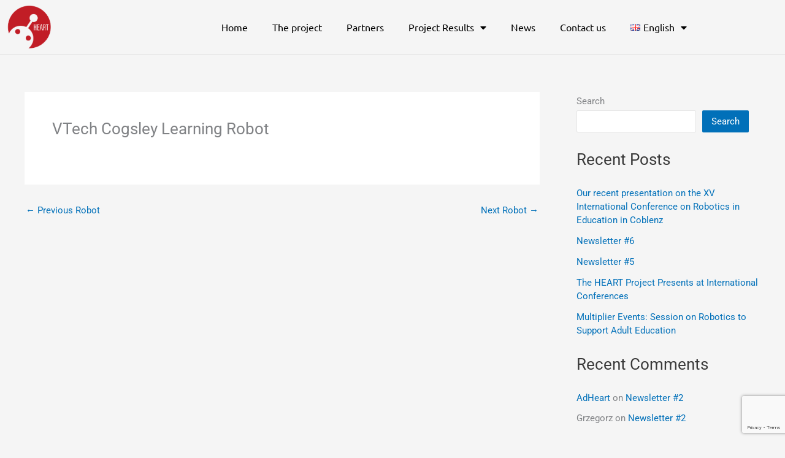

--- FILE ---
content_type: text/html; charset=utf-8
request_url: https://www.google.com/recaptcha/api2/anchor?ar=1&k=6Lc8fHAoAAAAAJLKzIagqJDGBzWQEVrfzHBM6b76&co=aHR0cHM6Ly9oZWFydHJvYm90aWNzcHJvamVjdC5ldTo0NDM.&hl=en&v=7gg7H51Q-naNfhmCP3_R47ho&size=invisible&anchor-ms=20000&execute-ms=30000&cb=9vi759cfrvhc
body_size: 47992
content:
<!DOCTYPE HTML><html dir="ltr" lang="en"><head><meta http-equiv="Content-Type" content="text/html; charset=UTF-8">
<meta http-equiv="X-UA-Compatible" content="IE=edge">
<title>reCAPTCHA</title>
<style type="text/css">
/* cyrillic-ext */
@font-face {
  font-family: 'Roboto';
  font-style: normal;
  font-weight: 400;
  font-stretch: 100%;
  src: url(//fonts.gstatic.com/s/roboto/v48/KFO7CnqEu92Fr1ME7kSn66aGLdTylUAMa3GUBHMdazTgWw.woff2) format('woff2');
  unicode-range: U+0460-052F, U+1C80-1C8A, U+20B4, U+2DE0-2DFF, U+A640-A69F, U+FE2E-FE2F;
}
/* cyrillic */
@font-face {
  font-family: 'Roboto';
  font-style: normal;
  font-weight: 400;
  font-stretch: 100%;
  src: url(//fonts.gstatic.com/s/roboto/v48/KFO7CnqEu92Fr1ME7kSn66aGLdTylUAMa3iUBHMdazTgWw.woff2) format('woff2');
  unicode-range: U+0301, U+0400-045F, U+0490-0491, U+04B0-04B1, U+2116;
}
/* greek-ext */
@font-face {
  font-family: 'Roboto';
  font-style: normal;
  font-weight: 400;
  font-stretch: 100%;
  src: url(//fonts.gstatic.com/s/roboto/v48/KFO7CnqEu92Fr1ME7kSn66aGLdTylUAMa3CUBHMdazTgWw.woff2) format('woff2');
  unicode-range: U+1F00-1FFF;
}
/* greek */
@font-face {
  font-family: 'Roboto';
  font-style: normal;
  font-weight: 400;
  font-stretch: 100%;
  src: url(//fonts.gstatic.com/s/roboto/v48/KFO7CnqEu92Fr1ME7kSn66aGLdTylUAMa3-UBHMdazTgWw.woff2) format('woff2');
  unicode-range: U+0370-0377, U+037A-037F, U+0384-038A, U+038C, U+038E-03A1, U+03A3-03FF;
}
/* math */
@font-face {
  font-family: 'Roboto';
  font-style: normal;
  font-weight: 400;
  font-stretch: 100%;
  src: url(//fonts.gstatic.com/s/roboto/v48/KFO7CnqEu92Fr1ME7kSn66aGLdTylUAMawCUBHMdazTgWw.woff2) format('woff2');
  unicode-range: U+0302-0303, U+0305, U+0307-0308, U+0310, U+0312, U+0315, U+031A, U+0326-0327, U+032C, U+032F-0330, U+0332-0333, U+0338, U+033A, U+0346, U+034D, U+0391-03A1, U+03A3-03A9, U+03B1-03C9, U+03D1, U+03D5-03D6, U+03F0-03F1, U+03F4-03F5, U+2016-2017, U+2034-2038, U+203C, U+2040, U+2043, U+2047, U+2050, U+2057, U+205F, U+2070-2071, U+2074-208E, U+2090-209C, U+20D0-20DC, U+20E1, U+20E5-20EF, U+2100-2112, U+2114-2115, U+2117-2121, U+2123-214F, U+2190, U+2192, U+2194-21AE, U+21B0-21E5, U+21F1-21F2, U+21F4-2211, U+2213-2214, U+2216-22FF, U+2308-230B, U+2310, U+2319, U+231C-2321, U+2336-237A, U+237C, U+2395, U+239B-23B7, U+23D0, U+23DC-23E1, U+2474-2475, U+25AF, U+25B3, U+25B7, U+25BD, U+25C1, U+25CA, U+25CC, U+25FB, U+266D-266F, U+27C0-27FF, U+2900-2AFF, U+2B0E-2B11, U+2B30-2B4C, U+2BFE, U+3030, U+FF5B, U+FF5D, U+1D400-1D7FF, U+1EE00-1EEFF;
}
/* symbols */
@font-face {
  font-family: 'Roboto';
  font-style: normal;
  font-weight: 400;
  font-stretch: 100%;
  src: url(//fonts.gstatic.com/s/roboto/v48/KFO7CnqEu92Fr1ME7kSn66aGLdTylUAMaxKUBHMdazTgWw.woff2) format('woff2');
  unicode-range: U+0001-000C, U+000E-001F, U+007F-009F, U+20DD-20E0, U+20E2-20E4, U+2150-218F, U+2190, U+2192, U+2194-2199, U+21AF, U+21E6-21F0, U+21F3, U+2218-2219, U+2299, U+22C4-22C6, U+2300-243F, U+2440-244A, U+2460-24FF, U+25A0-27BF, U+2800-28FF, U+2921-2922, U+2981, U+29BF, U+29EB, U+2B00-2BFF, U+4DC0-4DFF, U+FFF9-FFFB, U+10140-1018E, U+10190-1019C, U+101A0, U+101D0-101FD, U+102E0-102FB, U+10E60-10E7E, U+1D2C0-1D2D3, U+1D2E0-1D37F, U+1F000-1F0FF, U+1F100-1F1AD, U+1F1E6-1F1FF, U+1F30D-1F30F, U+1F315, U+1F31C, U+1F31E, U+1F320-1F32C, U+1F336, U+1F378, U+1F37D, U+1F382, U+1F393-1F39F, U+1F3A7-1F3A8, U+1F3AC-1F3AF, U+1F3C2, U+1F3C4-1F3C6, U+1F3CA-1F3CE, U+1F3D4-1F3E0, U+1F3ED, U+1F3F1-1F3F3, U+1F3F5-1F3F7, U+1F408, U+1F415, U+1F41F, U+1F426, U+1F43F, U+1F441-1F442, U+1F444, U+1F446-1F449, U+1F44C-1F44E, U+1F453, U+1F46A, U+1F47D, U+1F4A3, U+1F4B0, U+1F4B3, U+1F4B9, U+1F4BB, U+1F4BF, U+1F4C8-1F4CB, U+1F4D6, U+1F4DA, U+1F4DF, U+1F4E3-1F4E6, U+1F4EA-1F4ED, U+1F4F7, U+1F4F9-1F4FB, U+1F4FD-1F4FE, U+1F503, U+1F507-1F50B, U+1F50D, U+1F512-1F513, U+1F53E-1F54A, U+1F54F-1F5FA, U+1F610, U+1F650-1F67F, U+1F687, U+1F68D, U+1F691, U+1F694, U+1F698, U+1F6AD, U+1F6B2, U+1F6B9-1F6BA, U+1F6BC, U+1F6C6-1F6CF, U+1F6D3-1F6D7, U+1F6E0-1F6EA, U+1F6F0-1F6F3, U+1F6F7-1F6FC, U+1F700-1F7FF, U+1F800-1F80B, U+1F810-1F847, U+1F850-1F859, U+1F860-1F887, U+1F890-1F8AD, U+1F8B0-1F8BB, U+1F8C0-1F8C1, U+1F900-1F90B, U+1F93B, U+1F946, U+1F984, U+1F996, U+1F9E9, U+1FA00-1FA6F, U+1FA70-1FA7C, U+1FA80-1FA89, U+1FA8F-1FAC6, U+1FACE-1FADC, U+1FADF-1FAE9, U+1FAF0-1FAF8, U+1FB00-1FBFF;
}
/* vietnamese */
@font-face {
  font-family: 'Roboto';
  font-style: normal;
  font-weight: 400;
  font-stretch: 100%;
  src: url(//fonts.gstatic.com/s/roboto/v48/KFO7CnqEu92Fr1ME7kSn66aGLdTylUAMa3OUBHMdazTgWw.woff2) format('woff2');
  unicode-range: U+0102-0103, U+0110-0111, U+0128-0129, U+0168-0169, U+01A0-01A1, U+01AF-01B0, U+0300-0301, U+0303-0304, U+0308-0309, U+0323, U+0329, U+1EA0-1EF9, U+20AB;
}
/* latin-ext */
@font-face {
  font-family: 'Roboto';
  font-style: normal;
  font-weight: 400;
  font-stretch: 100%;
  src: url(//fonts.gstatic.com/s/roboto/v48/KFO7CnqEu92Fr1ME7kSn66aGLdTylUAMa3KUBHMdazTgWw.woff2) format('woff2');
  unicode-range: U+0100-02BA, U+02BD-02C5, U+02C7-02CC, U+02CE-02D7, U+02DD-02FF, U+0304, U+0308, U+0329, U+1D00-1DBF, U+1E00-1E9F, U+1EF2-1EFF, U+2020, U+20A0-20AB, U+20AD-20C0, U+2113, U+2C60-2C7F, U+A720-A7FF;
}
/* latin */
@font-face {
  font-family: 'Roboto';
  font-style: normal;
  font-weight: 400;
  font-stretch: 100%;
  src: url(//fonts.gstatic.com/s/roboto/v48/KFO7CnqEu92Fr1ME7kSn66aGLdTylUAMa3yUBHMdazQ.woff2) format('woff2');
  unicode-range: U+0000-00FF, U+0131, U+0152-0153, U+02BB-02BC, U+02C6, U+02DA, U+02DC, U+0304, U+0308, U+0329, U+2000-206F, U+20AC, U+2122, U+2191, U+2193, U+2212, U+2215, U+FEFF, U+FFFD;
}
/* cyrillic-ext */
@font-face {
  font-family: 'Roboto';
  font-style: normal;
  font-weight: 500;
  font-stretch: 100%;
  src: url(//fonts.gstatic.com/s/roboto/v48/KFO7CnqEu92Fr1ME7kSn66aGLdTylUAMa3GUBHMdazTgWw.woff2) format('woff2');
  unicode-range: U+0460-052F, U+1C80-1C8A, U+20B4, U+2DE0-2DFF, U+A640-A69F, U+FE2E-FE2F;
}
/* cyrillic */
@font-face {
  font-family: 'Roboto';
  font-style: normal;
  font-weight: 500;
  font-stretch: 100%;
  src: url(//fonts.gstatic.com/s/roboto/v48/KFO7CnqEu92Fr1ME7kSn66aGLdTylUAMa3iUBHMdazTgWw.woff2) format('woff2');
  unicode-range: U+0301, U+0400-045F, U+0490-0491, U+04B0-04B1, U+2116;
}
/* greek-ext */
@font-face {
  font-family: 'Roboto';
  font-style: normal;
  font-weight: 500;
  font-stretch: 100%;
  src: url(//fonts.gstatic.com/s/roboto/v48/KFO7CnqEu92Fr1ME7kSn66aGLdTylUAMa3CUBHMdazTgWw.woff2) format('woff2');
  unicode-range: U+1F00-1FFF;
}
/* greek */
@font-face {
  font-family: 'Roboto';
  font-style: normal;
  font-weight: 500;
  font-stretch: 100%;
  src: url(//fonts.gstatic.com/s/roboto/v48/KFO7CnqEu92Fr1ME7kSn66aGLdTylUAMa3-UBHMdazTgWw.woff2) format('woff2');
  unicode-range: U+0370-0377, U+037A-037F, U+0384-038A, U+038C, U+038E-03A1, U+03A3-03FF;
}
/* math */
@font-face {
  font-family: 'Roboto';
  font-style: normal;
  font-weight: 500;
  font-stretch: 100%;
  src: url(//fonts.gstatic.com/s/roboto/v48/KFO7CnqEu92Fr1ME7kSn66aGLdTylUAMawCUBHMdazTgWw.woff2) format('woff2');
  unicode-range: U+0302-0303, U+0305, U+0307-0308, U+0310, U+0312, U+0315, U+031A, U+0326-0327, U+032C, U+032F-0330, U+0332-0333, U+0338, U+033A, U+0346, U+034D, U+0391-03A1, U+03A3-03A9, U+03B1-03C9, U+03D1, U+03D5-03D6, U+03F0-03F1, U+03F4-03F5, U+2016-2017, U+2034-2038, U+203C, U+2040, U+2043, U+2047, U+2050, U+2057, U+205F, U+2070-2071, U+2074-208E, U+2090-209C, U+20D0-20DC, U+20E1, U+20E5-20EF, U+2100-2112, U+2114-2115, U+2117-2121, U+2123-214F, U+2190, U+2192, U+2194-21AE, U+21B0-21E5, U+21F1-21F2, U+21F4-2211, U+2213-2214, U+2216-22FF, U+2308-230B, U+2310, U+2319, U+231C-2321, U+2336-237A, U+237C, U+2395, U+239B-23B7, U+23D0, U+23DC-23E1, U+2474-2475, U+25AF, U+25B3, U+25B7, U+25BD, U+25C1, U+25CA, U+25CC, U+25FB, U+266D-266F, U+27C0-27FF, U+2900-2AFF, U+2B0E-2B11, U+2B30-2B4C, U+2BFE, U+3030, U+FF5B, U+FF5D, U+1D400-1D7FF, U+1EE00-1EEFF;
}
/* symbols */
@font-face {
  font-family: 'Roboto';
  font-style: normal;
  font-weight: 500;
  font-stretch: 100%;
  src: url(//fonts.gstatic.com/s/roboto/v48/KFO7CnqEu92Fr1ME7kSn66aGLdTylUAMaxKUBHMdazTgWw.woff2) format('woff2');
  unicode-range: U+0001-000C, U+000E-001F, U+007F-009F, U+20DD-20E0, U+20E2-20E4, U+2150-218F, U+2190, U+2192, U+2194-2199, U+21AF, U+21E6-21F0, U+21F3, U+2218-2219, U+2299, U+22C4-22C6, U+2300-243F, U+2440-244A, U+2460-24FF, U+25A0-27BF, U+2800-28FF, U+2921-2922, U+2981, U+29BF, U+29EB, U+2B00-2BFF, U+4DC0-4DFF, U+FFF9-FFFB, U+10140-1018E, U+10190-1019C, U+101A0, U+101D0-101FD, U+102E0-102FB, U+10E60-10E7E, U+1D2C0-1D2D3, U+1D2E0-1D37F, U+1F000-1F0FF, U+1F100-1F1AD, U+1F1E6-1F1FF, U+1F30D-1F30F, U+1F315, U+1F31C, U+1F31E, U+1F320-1F32C, U+1F336, U+1F378, U+1F37D, U+1F382, U+1F393-1F39F, U+1F3A7-1F3A8, U+1F3AC-1F3AF, U+1F3C2, U+1F3C4-1F3C6, U+1F3CA-1F3CE, U+1F3D4-1F3E0, U+1F3ED, U+1F3F1-1F3F3, U+1F3F5-1F3F7, U+1F408, U+1F415, U+1F41F, U+1F426, U+1F43F, U+1F441-1F442, U+1F444, U+1F446-1F449, U+1F44C-1F44E, U+1F453, U+1F46A, U+1F47D, U+1F4A3, U+1F4B0, U+1F4B3, U+1F4B9, U+1F4BB, U+1F4BF, U+1F4C8-1F4CB, U+1F4D6, U+1F4DA, U+1F4DF, U+1F4E3-1F4E6, U+1F4EA-1F4ED, U+1F4F7, U+1F4F9-1F4FB, U+1F4FD-1F4FE, U+1F503, U+1F507-1F50B, U+1F50D, U+1F512-1F513, U+1F53E-1F54A, U+1F54F-1F5FA, U+1F610, U+1F650-1F67F, U+1F687, U+1F68D, U+1F691, U+1F694, U+1F698, U+1F6AD, U+1F6B2, U+1F6B9-1F6BA, U+1F6BC, U+1F6C6-1F6CF, U+1F6D3-1F6D7, U+1F6E0-1F6EA, U+1F6F0-1F6F3, U+1F6F7-1F6FC, U+1F700-1F7FF, U+1F800-1F80B, U+1F810-1F847, U+1F850-1F859, U+1F860-1F887, U+1F890-1F8AD, U+1F8B0-1F8BB, U+1F8C0-1F8C1, U+1F900-1F90B, U+1F93B, U+1F946, U+1F984, U+1F996, U+1F9E9, U+1FA00-1FA6F, U+1FA70-1FA7C, U+1FA80-1FA89, U+1FA8F-1FAC6, U+1FACE-1FADC, U+1FADF-1FAE9, U+1FAF0-1FAF8, U+1FB00-1FBFF;
}
/* vietnamese */
@font-face {
  font-family: 'Roboto';
  font-style: normal;
  font-weight: 500;
  font-stretch: 100%;
  src: url(//fonts.gstatic.com/s/roboto/v48/KFO7CnqEu92Fr1ME7kSn66aGLdTylUAMa3OUBHMdazTgWw.woff2) format('woff2');
  unicode-range: U+0102-0103, U+0110-0111, U+0128-0129, U+0168-0169, U+01A0-01A1, U+01AF-01B0, U+0300-0301, U+0303-0304, U+0308-0309, U+0323, U+0329, U+1EA0-1EF9, U+20AB;
}
/* latin-ext */
@font-face {
  font-family: 'Roboto';
  font-style: normal;
  font-weight: 500;
  font-stretch: 100%;
  src: url(//fonts.gstatic.com/s/roboto/v48/KFO7CnqEu92Fr1ME7kSn66aGLdTylUAMa3KUBHMdazTgWw.woff2) format('woff2');
  unicode-range: U+0100-02BA, U+02BD-02C5, U+02C7-02CC, U+02CE-02D7, U+02DD-02FF, U+0304, U+0308, U+0329, U+1D00-1DBF, U+1E00-1E9F, U+1EF2-1EFF, U+2020, U+20A0-20AB, U+20AD-20C0, U+2113, U+2C60-2C7F, U+A720-A7FF;
}
/* latin */
@font-face {
  font-family: 'Roboto';
  font-style: normal;
  font-weight: 500;
  font-stretch: 100%;
  src: url(//fonts.gstatic.com/s/roboto/v48/KFO7CnqEu92Fr1ME7kSn66aGLdTylUAMa3yUBHMdazQ.woff2) format('woff2');
  unicode-range: U+0000-00FF, U+0131, U+0152-0153, U+02BB-02BC, U+02C6, U+02DA, U+02DC, U+0304, U+0308, U+0329, U+2000-206F, U+20AC, U+2122, U+2191, U+2193, U+2212, U+2215, U+FEFF, U+FFFD;
}
/* cyrillic-ext */
@font-face {
  font-family: 'Roboto';
  font-style: normal;
  font-weight: 900;
  font-stretch: 100%;
  src: url(//fonts.gstatic.com/s/roboto/v48/KFO7CnqEu92Fr1ME7kSn66aGLdTylUAMa3GUBHMdazTgWw.woff2) format('woff2');
  unicode-range: U+0460-052F, U+1C80-1C8A, U+20B4, U+2DE0-2DFF, U+A640-A69F, U+FE2E-FE2F;
}
/* cyrillic */
@font-face {
  font-family: 'Roboto';
  font-style: normal;
  font-weight: 900;
  font-stretch: 100%;
  src: url(//fonts.gstatic.com/s/roboto/v48/KFO7CnqEu92Fr1ME7kSn66aGLdTylUAMa3iUBHMdazTgWw.woff2) format('woff2');
  unicode-range: U+0301, U+0400-045F, U+0490-0491, U+04B0-04B1, U+2116;
}
/* greek-ext */
@font-face {
  font-family: 'Roboto';
  font-style: normal;
  font-weight: 900;
  font-stretch: 100%;
  src: url(//fonts.gstatic.com/s/roboto/v48/KFO7CnqEu92Fr1ME7kSn66aGLdTylUAMa3CUBHMdazTgWw.woff2) format('woff2');
  unicode-range: U+1F00-1FFF;
}
/* greek */
@font-face {
  font-family: 'Roboto';
  font-style: normal;
  font-weight: 900;
  font-stretch: 100%;
  src: url(//fonts.gstatic.com/s/roboto/v48/KFO7CnqEu92Fr1ME7kSn66aGLdTylUAMa3-UBHMdazTgWw.woff2) format('woff2');
  unicode-range: U+0370-0377, U+037A-037F, U+0384-038A, U+038C, U+038E-03A1, U+03A3-03FF;
}
/* math */
@font-face {
  font-family: 'Roboto';
  font-style: normal;
  font-weight: 900;
  font-stretch: 100%;
  src: url(//fonts.gstatic.com/s/roboto/v48/KFO7CnqEu92Fr1ME7kSn66aGLdTylUAMawCUBHMdazTgWw.woff2) format('woff2');
  unicode-range: U+0302-0303, U+0305, U+0307-0308, U+0310, U+0312, U+0315, U+031A, U+0326-0327, U+032C, U+032F-0330, U+0332-0333, U+0338, U+033A, U+0346, U+034D, U+0391-03A1, U+03A3-03A9, U+03B1-03C9, U+03D1, U+03D5-03D6, U+03F0-03F1, U+03F4-03F5, U+2016-2017, U+2034-2038, U+203C, U+2040, U+2043, U+2047, U+2050, U+2057, U+205F, U+2070-2071, U+2074-208E, U+2090-209C, U+20D0-20DC, U+20E1, U+20E5-20EF, U+2100-2112, U+2114-2115, U+2117-2121, U+2123-214F, U+2190, U+2192, U+2194-21AE, U+21B0-21E5, U+21F1-21F2, U+21F4-2211, U+2213-2214, U+2216-22FF, U+2308-230B, U+2310, U+2319, U+231C-2321, U+2336-237A, U+237C, U+2395, U+239B-23B7, U+23D0, U+23DC-23E1, U+2474-2475, U+25AF, U+25B3, U+25B7, U+25BD, U+25C1, U+25CA, U+25CC, U+25FB, U+266D-266F, U+27C0-27FF, U+2900-2AFF, U+2B0E-2B11, U+2B30-2B4C, U+2BFE, U+3030, U+FF5B, U+FF5D, U+1D400-1D7FF, U+1EE00-1EEFF;
}
/* symbols */
@font-face {
  font-family: 'Roboto';
  font-style: normal;
  font-weight: 900;
  font-stretch: 100%;
  src: url(//fonts.gstatic.com/s/roboto/v48/KFO7CnqEu92Fr1ME7kSn66aGLdTylUAMaxKUBHMdazTgWw.woff2) format('woff2');
  unicode-range: U+0001-000C, U+000E-001F, U+007F-009F, U+20DD-20E0, U+20E2-20E4, U+2150-218F, U+2190, U+2192, U+2194-2199, U+21AF, U+21E6-21F0, U+21F3, U+2218-2219, U+2299, U+22C4-22C6, U+2300-243F, U+2440-244A, U+2460-24FF, U+25A0-27BF, U+2800-28FF, U+2921-2922, U+2981, U+29BF, U+29EB, U+2B00-2BFF, U+4DC0-4DFF, U+FFF9-FFFB, U+10140-1018E, U+10190-1019C, U+101A0, U+101D0-101FD, U+102E0-102FB, U+10E60-10E7E, U+1D2C0-1D2D3, U+1D2E0-1D37F, U+1F000-1F0FF, U+1F100-1F1AD, U+1F1E6-1F1FF, U+1F30D-1F30F, U+1F315, U+1F31C, U+1F31E, U+1F320-1F32C, U+1F336, U+1F378, U+1F37D, U+1F382, U+1F393-1F39F, U+1F3A7-1F3A8, U+1F3AC-1F3AF, U+1F3C2, U+1F3C4-1F3C6, U+1F3CA-1F3CE, U+1F3D4-1F3E0, U+1F3ED, U+1F3F1-1F3F3, U+1F3F5-1F3F7, U+1F408, U+1F415, U+1F41F, U+1F426, U+1F43F, U+1F441-1F442, U+1F444, U+1F446-1F449, U+1F44C-1F44E, U+1F453, U+1F46A, U+1F47D, U+1F4A3, U+1F4B0, U+1F4B3, U+1F4B9, U+1F4BB, U+1F4BF, U+1F4C8-1F4CB, U+1F4D6, U+1F4DA, U+1F4DF, U+1F4E3-1F4E6, U+1F4EA-1F4ED, U+1F4F7, U+1F4F9-1F4FB, U+1F4FD-1F4FE, U+1F503, U+1F507-1F50B, U+1F50D, U+1F512-1F513, U+1F53E-1F54A, U+1F54F-1F5FA, U+1F610, U+1F650-1F67F, U+1F687, U+1F68D, U+1F691, U+1F694, U+1F698, U+1F6AD, U+1F6B2, U+1F6B9-1F6BA, U+1F6BC, U+1F6C6-1F6CF, U+1F6D3-1F6D7, U+1F6E0-1F6EA, U+1F6F0-1F6F3, U+1F6F7-1F6FC, U+1F700-1F7FF, U+1F800-1F80B, U+1F810-1F847, U+1F850-1F859, U+1F860-1F887, U+1F890-1F8AD, U+1F8B0-1F8BB, U+1F8C0-1F8C1, U+1F900-1F90B, U+1F93B, U+1F946, U+1F984, U+1F996, U+1F9E9, U+1FA00-1FA6F, U+1FA70-1FA7C, U+1FA80-1FA89, U+1FA8F-1FAC6, U+1FACE-1FADC, U+1FADF-1FAE9, U+1FAF0-1FAF8, U+1FB00-1FBFF;
}
/* vietnamese */
@font-face {
  font-family: 'Roboto';
  font-style: normal;
  font-weight: 900;
  font-stretch: 100%;
  src: url(//fonts.gstatic.com/s/roboto/v48/KFO7CnqEu92Fr1ME7kSn66aGLdTylUAMa3OUBHMdazTgWw.woff2) format('woff2');
  unicode-range: U+0102-0103, U+0110-0111, U+0128-0129, U+0168-0169, U+01A0-01A1, U+01AF-01B0, U+0300-0301, U+0303-0304, U+0308-0309, U+0323, U+0329, U+1EA0-1EF9, U+20AB;
}
/* latin-ext */
@font-face {
  font-family: 'Roboto';
  font-style: normal;
  font-weight: 900;
  font-stretch: 100%;
  src: url(//fonts.gstatic.com/s/roboto/v48/KFO7CnqEu92Fr1ME7kSn66aGLdTylUAMa3KUBHMdazTgWw.woff2) format('woff2');
  unicode-range: U+0100-02BA, U+02BD-02C5, U+02C7-02CC, U+02CE-02D7, U+02DD-02FF, U+0304, U+0308, U+0329, U+1D00-1DBF, U+1E00-1E9F, U+1EF2-1EFF, U+2020, U+20A0-20AB, U+20AD-20C0, U+2113, U+2C60-2C7F, U+A720-A7FF;
}
/* latin */
@font-face {
  font-family: 'Roboto';
  font-style: normal;
  font-weight: 900;
  font-stretch: 100%;
  src: url(//fonts.gstatic.com/s/roboto/v48/KFO7CnqEu92Fr1ME7kSn66aGLdTylUAMa3yUBHMdazQ.woff2) format('woff2');
  unicode-range: U+0000-00FF, U+0131, U+0152-0153, U+02BB-02BC, U+02C6, U+02DA, U+02DC, U+0304, U+0308, U+0329, U+2000-206F, U+20AC, U+2122, U+2191, U+2193, U+2212, U+2215, U+FEFF, U+FFFD;
}

</style>
<link rel="stylesheet" type="text/css" href="https://www.gstatic.com/recaptcha/releases/7gg7H51Q-naNfhmCP3_R47ho/styles__ltr.css">
<script nonce="mxmqhoE16TLgdQVgJANEbw" type="text/javascript">window['__recaptcha_api'] = 'https://www.google.com/recaptcha/api2/';</script>
<script type="text/javascript" src="https://www.gstatic.com/recaptcha/releases/7gg7H51Q-naNfhmCP3_R47ho/recaptcha__en.js" nonce="mxmqhoE16TLgdQVgJANEbw">
      
    </script></head>
<body><div id="rc-anchor-alert" class="rc-anchor-alert"></div>
<input type="hidden" id="recaptcha-token" value="[base64]">
<script type="text/javascript" nonce="mxmqhoE16TLgdQVgJANEbw">
      recaptcha.anchor.Main.init("[\x22ainput\x22,[\x22bgdata\x22,\x22\x22,\[base64]/[base64]/[base64]/KE4oMTI0LHYsdi5HKSxMWihsLHYpKTpOKDEyNCx2LGwpLFYpLHYpLFQpKSxGKDE3MSx2KX0scjc9ZnVuY3Rpb24obCl7cmV0dXJuIGx9LEM9ZnVuY3Rpb24obCxWLHYpe04odixsLFYpLFZbYWtdPTI3OTZ9LG49ZnVuY3Rpb24obCxWKXtWLlg9KChWLlg/[base64]/[base64]/[base64]/[base64]/[base64]/[base64]/[base64]/[base64]/[base64]/[base64]/[base64]\\u003d\x22,\[base64]\x22,\[base64]/DrcK/BsOOwq3Cn8O0wpIWw6FBdFzDr8KNGhxuwoDCnMOJwpnDpMKjwq1JwqHDkMOiwqIHw6jCjMOxwrfCg8O9bhk+STXDi8KZN8KMdAvDkhs7ElnCtwtMw6fCrCHCscOywoIrwpUhZkhBV8K7w54eEUVawpfCjC4rw6DDk8OJejFZwro3w5vDuMOIFsOvw6vDim8nw6/[base64]/[base64]/DiyohwpV9wo1IwqlCwrLDrGbDv3rChHVPw6zCn8OLwpnDmWjCqsOlw7XDrVHCjRLCgzfDksOLbHfCmTfDjMOVwrzCpMKSMcKtb8KPIcOxNMOaw7HCrcKNwqPChUYOABoFYEZ2esK9FsOtw4zDpcOfwpVCwrTDhXANA8KmRBp/[base64]/[base64]/DicKuw6zCpcK+CwZ+w4LDl8KuP1HCqsOPwpbDg8OMw4nCkMOcw6g+w6fCt8KgScOkRcOcMjDDu3jCoMKeaDbCt8OGwqnDrcOBKGE2HUEtw5dmwqtNw6Fpwp55G2XCskLDqD3CgFMlfcOFMg0ZwrcHwrbDvxjCs8O+woZ2bMKSaxrDsTLCtMKheWvCrW/CkRsaesO+c1cdbG/DvcOgw4c5wo0/e8Olw7XCoEvDvMKCw5gTwq/CmmjDmDwZVD7Co30tSMKCG8K2AcOIWsOXF8O2Yl/DkMKqFcO3w5nDv8KcKMKBw6hEPl/ChW7DkSzCmsOsw6V3B2vCpBvCqXRJw4N1w5lTw41fRlZ8wpwbDsO/w7x2woF0En/[base64]/IsOGHWEWLcOiwp4Jwo7CucO7EcOFwqLCq3XDjsOrEcK6acK/wqxpw5/DqmtKw5TCj8KRw7LDsl/[base64]/Cv34AG17DjVTCuMOzw5PCn8OCwoHCqnpBwpXDjHLDr8Okw4bDiFBvw45uEsO4w4jCoUcLwoPDhMK4w5Q3wrvDhGvDkHHCr3DCvMOjwqDDuWDDpMKqZ8O2ZA/DrMKgacOoF318OMKjWcOlw6fDlMKrV8OTwrTDgcKJdMOyw4xlw4TDvcK4w41ASmjCpMODwpZYQsODIEXDt8OcUR/[base64]/RlEIw5Baw4vDqMOtDMKqf8O7ezDDgMKwIxzDtsK+BlYWBsKrw4zDhQzDtUcBPsKBYk/CrsKaWxUnRMO7w5bDpMOEE0Viw4DDvTfDhsOLwrHCqsKnw6IVwqvDpQM0w7BDwp9Tw4IhKy/Cr8Kawq8dwr53RV4Nw7A4NMOJw6TDintbOcOtdsKQKcOkw7LDl8OrD8OmLMKww5DCriLDqW/DoQDCtsKgwq/CrcOmHn3DtgBQY8OFw7bCm01rIx4lfk9yTcOCwo1NFhY8Lm49woIAw6wSw6xuT8Ktw7gFK8Orwo9hwrfDjsO/[base64]/[base64]/NSQvwqdMw4QAXMOrw4UFwqYkDGtTwr5DbsKew6vDkMOzw60oDsO2w67DiMOCwpozFR3Cg8KKVsK9RivDhWUowrPDszPCkw5fwp/CpcKjVcKEKiXDmsKdwpMYccOTw4nDjnMvwqE/[base64]/csKjw6pow65sV8Ozw4ciNcKfLMKRMwrDgsO3SyhGw4vCrcOiTgEvFRzDjMOyw7l5T28ewpA+w7XDi8K9esKjw5Y1w7jClGrDmcKOw4HDgsOdXsOvZsORw7rDosKYTsKGSsKpwovDgj/Cu1TCvhULLinDo8KAwrjDozDDtMO5woZBw43CuUICw6LDliITU8OqdV/[base64]/DoHBxDQDCjRXDssKBGCTDlMOBw6Uyw5Iww5U4w5xYA8KATDIAUMOMwoXDrk8+w4DCs8OxwrMxLsKcDMOYw6w3wo/CtjHCnsKqw6fCocOfwrx1w4XCtsKGbx5Ww5LCq8KYw5xpCMKPQR0CwpkFKGfDpsO0w6JlT8Ocai97w6nCg1A/eHFFW8OVwr7DnwZIw4kUVcKLDMODwq7DgkXCtw7ClMOXWsOybBbCusK6w63Cp0kOw5IJw6sbdcKvwpslZ0rCkmAZeRtnZcKewrjCgx1PXHIdwojCtsKVT8O2wqDDuXPDuV3CqcKOwq4vWhN3wrw7EcKNP8Oawo/DjVYoZsKPwp1LSsOtwqHDu03CsXPCmVxafcOowpBqwp1GwrR0c1nCl8OxV3oNDsKfVkIZwqEND0nCj8K2wqg+acOSwr5jwoTDmsOow402w6fCsDHCrcOzwpsPw5DDlMKewrAZwqQHfMK+J8KDLhsIwrvDs8O7wqfDtg/DnkMnw5bDhjohGsO/XWIxwolcwpkIL0/[base64]/DtmrDmcOiwpDCqcObA8ODfsK6KMOgw5rCsVbDmm0HwrDDs04RfiBwwqd5SGw+wpnCqUjDt8KRIMOxcMOeXcOJwqnCn8KCNcO/wrzDu8OcO8O3w47Do8KtGxbDt3PDrXfDgT54VisEw5TDqizCpsKVw5nCsMOpwp5JH8Klwo5LIBx0wrFLw7pRwp/Dl0AjwrnClRc/JsO4worCj8KkS1LClsOSBcOHU8KrFQc/SEbChMKNfMKKwqpCw53CvyMRwogYwo7CrsKGRz54ZjdZwo7Ds1/DpHjDtEvCn8OSI8KAwrHDjBbDlsODYwrDhkdSw7YfGsO/wq/Ds8KaUMOywq3Du8KbXlTDnVfCmBHDp0bCsSlzw4YOfcKjQMK4w459ZMKvwp7DusKmwq0NUmHDsMOCRW4DC8KKVcK8S3jCnjLCrsKKw6kDEx3CmA9Nw5U/P8OPK2NzwoDDssOVMcKnw6fCpydZVMKNdmlGRsKbe2PDm8KZainDj8KlwrMecMKbwrDCocOuGngKehzDhk8WesKRcjzCs8OWwqDDlsOjFcKxw49+bsKMW8KYVGM3WD/DtjtOw6Iqwq/DuMO/CcOFccONAmcwSEXCs2Qmw7XCvEfDpnpbQ1Nowo1jAsOgw7xFQVvCksOGfcOjRcOHPcOQX3l6PxjDkU/CusO2dsKmIMOWwq/[base64]/[base64]/DlsOcw67Cql3CiMK4PMKSwpbCk8K8WCrDtcKwwp/CtTrCvmMWw4/DiRtdw6hJeCjCjsKYwpvDm1TCqDbCr8K2w50cw4QIw69HwoVEwqbDsQoYNsKXVMOXw6rCkB9Rw50iwrYLK8K6wr/CmBbDhMKGIMOhIMKVwpvCjQrDpVdFwrrCosO8w6EywrZqw5jCjMOdVw7DmWhjNGLCjxjChyPCnjVwABLDqMKeKExZwoTCnkXCusOQBMKBDWF3W8OjR8KUw73CklrCp8KwFMO5w5fCt8Kvw7AbIlTCocO0w48Kw6vCmsOBK8KlW8Kswr/DrcKtwqsObMOKS8K7T8Kcwrobw599Qhx1QjLCuMKtEGLDhcOxw5N4w7DDhMOrFUfDpk1rwo/CphglF0AdcMKEe8KbYGJCw6fCtHVMw6vCiyVZO8OPSAvDj8O/wr4uwodzwrl2w7HChsKrwojDiWjChG5Nw78rTMOoa0zDlsOndcOOChPDni0bw6nCnUzCvcOkw4zCjHZtOSDCt8KEw5BNQcOUwoFBwrHCrzTDlCVQw4wHwqN/wrfCpiohw4oKa8OTewl8DhXDp8OkYhjCv8Oawr5jwqdYw5/CisOOw7ATc8O1wrxfWyvCg8Ovw7ERwogzaMOzwpFecMKqwp/[base64]/WjXDucKiFMO+BcKcw6/DqzMmJ8Orwog1wrrDp3EhZcONwrEhwq7DlsK8w69awrYlICtPw6Z3KzLCrcO8wpUbw7jCuRUYwptAfjUTBE7CjGtLwoHDkMOPRsKHOMOmfBjCjsKnw7XDisO7w4Ifw5tJNH/[base64]/Ctgofw5NGw6PCtw94agp8woUYUsOXH394cMKnRsK/HkxGw7/DlcKRwot4DkDCpRnDomPDgVVwEDTCix7Dn8KkLsOiwo4lRz4SwpUjZivCjn92fj4FLRJzIy9IwrhFw6ouw5ciJcKHEcOiV3nCtRJ2Yy7CvcOYwqnDj8Ofwp9RWsOXI23Cn3jDpk5/[base64]/ClsOLwonDtMKBwqJ0wpIDZ2kRwqgrMMK3IMO/wr4qworCvsOJw4EwACnCpMOLw6vCrxzDm8O5G8Ozw5vDq8Oyw4TDtsKCw5zDozYwC0kyAcOacwLCuCjDlHkkX2YTecOww7jDlsKWU8Kww7AxL8K9MsKjwrxpwqpQbMOLw6ktwprDpngRRXE0w6TCqlTDl8KBIHzCrMKNw6I/wr3DsVzDswZgw5wqNMKSw6d8wp8Ac1zCvsKwwq4MwqDDnH/Ct3JZMGTDgsOuAT8qwqAEwqFrZDjChDnDqsKSw7wAw5LDgAYTw5I0wrpvE1XCosKewrUowoYUwop7wpVhw65gwqk0Txt/wqvCtwTDkcKtwp7DvxgGLsO1w5/DicOybE8GF2/CuMKjbAHDh8OZVMO3wpTCixdSL8KbwpZ6MMO+w7gCV8KrP8KzZUFLwrLDt8KhwqPCpFMPwpgGw6LCiwbCr8KbT3x+w5Z0w6JNMW/DusOqRHfCiDUAwqhcw68Bd8OfZBQ5w4zCgsKJL8KDw6NDw7FCWSshYTfDoXEyBsO0SzfDh8OVQMOMV3A/csODEsOiw6rDiHfDucK3wr0Nw6ocOVh9w6/CrgwXRcOVwpUfwqPCiMKHNVhsw5/[base64]/[base64]/Doh7CtRNVYyvCvcKUwozCssKbc1zCp8OWThAVNXsDw7/Cm8KrecKNZC3DoMOQAVRieCBaw78xScOTwrzCn8OBw5hCX8OUY2YWwrDDnABBWsOowrXCjAgZaRpjw6/DisO8FMO0w6jClxR6EcK6QA/DtmzDqx0mw4MWTMOFcsOSwrrCpmbCngoBPMO6wrB8WMO+w7vDmcKiwotPEEkRwqXClcOOYC52ZT/CiEpbbMOZLcKRClN1w4rCrQLDn8KIdcOoVsKbI8OTDsK4KMOrw61xwrV7OBXDgANGNWrDjQ3DghwJwrccJAJIdxAqNDnCsMK8TMOzH8KfwpjDnT/CpirDkMOkwpzCg1xiw5HCncOHw4QHYMKudsOhw6TDpRLChjbDtgkSXMKXZnXDjTB9RMKBw7cvwqlARcKPPToUwozCijBSYRgbw47DtsKdOCnCvsKMwo3Dv8KYwpA4AXc+wrfCjMOgwoJFJcKQw4jDkcK2EcK/w7zCg8KwwoDCsmsUasOhwpdfw6R1ZsKWwpzCvsKyaHHDhMOvDwvCuMKBOi3CvcKSwqPCgXbDmj/Ds8KUwqlIwrzClcO8GTrDmmvCnCHDoMOdw7rDuy/[base64]/CmhbCrxlKw7nDsmXDmH7CnRR8w5I6w7/DvUZzBmHDjUvCtcKtw7UwwqZUQMOpw5LCgyDDjMODwqYEw7LDt8OKwrPClR7DlMO2w480VsK3ag/Dt8KRw55/R0tIw6wzZcOKwobCgFzDpcOBw5PCjybDoMO6ckvDlm/[base64]/[base64]/CqcOEFz3Dt0xQfsOEBsOeTxUQwpfDhMKQwpzDjAwvWsOVw7TChsKjw4ENw6Nqw716wo7DjsOOQsObOsOpwqJMwoAqG8KcKGg3w4nCtjwFw5PCqy1Cwp3DoXjCpXoQw5jClcO5w5h3OhDDusOXwoMsNsOae8KLw4ATPcOPM099R1/DqcK1e8O0JsO7HxJETcODDcKDZGhgKTDDpsOnwod7G8O7HUw0PTF9wrnCpsKwZ0vDgnTDrT/Dj3jCpMKzwpZpHcOXwpnDiC3CncKwZTLDkWlETCJFZcKkSsKYSmfDnClAwqtYCi7DvcOvw67CjMOvITgsw6HDnXUdZQXCrsKUwrDCicO0wp3DnsKxw5TCgsOLwp9VME3Cr8KtaGImFMK/w6sqw77ChMOnw6zDmBXDk8Kiwo3DoMKYwr0bTMK7BUnCgcKnVMKkYMOIw5LDuklSwpNlw4AsEsKEVDTDocKewr/CpjnDr8KOwpjDgcO1EhgVw77DocKMwozClzxAw4QALsKTw7h2esOwwrFxwr1BeHZaW3DDgSRxSHFgw5pqwprDlsKvwrvDmCRpwrcewqFXHmgwwqrDsMOQQ8ONecKTc8KiWksHwpZWworDnETDuQ/Cm1MSH8Odwr4uAcOvwoBUwobCmFTDoW0dwr7DkMKxw4/DkMOlDsOIwqnDscK+wrdSPMKdXgxZwpzCusOxwrfCuFUHFTg6GsKWJn/CrcKgQyXDoMKRw6/DocKZw5jChsOzcsOdwqjDk8OfdsKWfsKMwoIODwrCpklWdsKIw4LDlMKsd8O/W8K+w402DQfCjSvDmXdsKBJXWjppM38mwrQFw58KwqLDjsKXdcKdw4rDkX5iWVk9X8KLUQDDvsKxw4DDtMK9e1/ClcOxCFbDocKGDFbDljhmwqrCpXUywpLDlykFBkjDnsO2QCsGdQFBwpPDtmJNCRQQwrRjD8KAwoQlVMK3woUyw40IUMOYwoDDlVsBw53DiFbChcOIXFfDvcOoXsOYHMOAwqDDgMOXGEQUw4zDmTd7AMOUwpQiQgDDoFQow7pJAEJNw5vCg3IFwozDgMOEccKwwq7CnQ/[base64]/[base64]/DrMOgw5HDj1nDu8OvwrjCuGLDkMOhw63CrsKnw4F1DR/DrMKMw73Dh8OhChE2LWnDksOlw7YBccK6e8O7wqtTZcOzwoBpwojCgcKkw4nCnsKswr/Cu1HDtSPCkX7DisOWecK3UMKxfMKow4jCgMOPFEHDtVpxwqx5wqETw5XDgMKSw7wsw6XCnGoOdmYJwoQtw7TDni7ClGF/wpXCkAVKK3zDjFd9wrPCqx7DgcOzZ0MmB8O3w4HCn8K9wrgnLsKHw6TCvy3CoAPDimEhwqk2UQEvw75Ew7Mcw7g2ScKpTQzClsO/XCTDplbCnCDDlsK7TCsTw7jChcOPUDHDhMKCQsOOwrMyc8OVw4FmX3piWRcywq7CusOrIsKCw6jDlcKgUsOGw7MUG8OZEUfCg0rDmFDCqMKpwrrChwwkwqtGKsKnNMOgOMKnHcObfyrDmsOxwqZnMRzDjwB5w6/CoDN/wrNvZWFmw5wGw7dlw7rCuMKsesKwexARw7oWS8K/wrrCtMK8c0DCp3NOw6szw5nDpsOkH3LCkcODcF/CsMKrwofCrMOvw5zCncKGXsOoJl7ClcK9F8K8wqgaThrDscOMwrEgX8KNwozChhMzesOxX8K9wpvCt8KJMwTCrMOwPsKmw6/DtiDCnxfDl8O6QgNIwr3DjsKMQzs7wpxwwqt2TcOcwqBIb8KtwpnDlGjCtAIOQsKfw6HDvXxQw7nCnXhWw6xKw7Q6w6sjJgPDnhXCh0LDpsOJYsOUT8K9w4/CtsK0wr8uwrrDmcK4FMOOw79cw5gOYjQWACM7woXCocK/AgnDjMKBWcK3K8KBBHHCosOWwp3Ds0wPdDvCkMK5X8OSwpR8Qy3Ct2FvwoDDiRfConnDq8OtT8OIEX3Dmz/Cm0nDhcObwpbDtcOIwp3DrDQ2woLDpcKqKsOfwotxd8K7VsKXwrxCCMK5w785YMKsw6jDiyxQJAHDsMK2YCgOwrdZw4TCj8KeM8KRwrMDw63CkcO9BnoJAcKoNcO6w4HClWrCosKsw4TCocO/[base64]/ZBE6TMKrSWLDqhQlwpPDgsK9dMOqwo/DqSfCnk/[base64]/w7gyehfDm3NKwrE0wrLDhGrDjsKow7d1CS/DtnzCjcKzEsKUw7IswrpGIcK3wqbCplzDjUHDqcOSZcKdemTDsDEQDMOpPjY+w47CjsO/dT/CrsKyw5VTHx/[base64]/GlbCpUh1SMKpw6lwwrzDgWjCiFrDg8OUw4DDsE7CqsK2wp/DtsKOVCdxIMKrwq/Cn8OvYmHDnmrCmcKXRnrCu8KaU8OkwqLDt37Dk8O6w6XCsgJnw7Rfw7vCi8OEwqjCpXNMWzTDlAbDhMKmPcKoPTtBNiwUasO2wqtQwr/Cq1E/w41ZwrBJMVBZw4xzK17CsErDozJbwq99w57CrsKEe8KdB1kpwrjDqcKXGw5Uw7sUw7pZJDLDscOwwoYPHsOmw5rDvmVTasO1w6nDlxZVw71vGsOKb1TCgkrCscOnw7R/w7fChsKKwqTCh8K8XmzDoMKuwqlTEMOsw5TDhVoKwoZSHyg6wp58w7PDmMO5QD8/[base64]/[base64]/DjQ/CoVPCisKSKRTDggLCvsKKWWvCgAcVX8K/w5fDtTQ5WjXCgcKyw6Y+Vl8Xwq7DtQHCkVs1XAZjw5/CgVo7G3geEyzDpgNEw4LDpg/ChjbDocOjwo3DvlFhwqpsNsKsw73DpcKqw5DDuEVPwqoDw6/DtcOBOkwBw5fDtsOewqLDhATCgMOTCSxSwplhdy8dw6jDqDEmwr0Fw7QbB8KzKEBkwq5QCsKHw6xWF8O3wq3Do8OGw5c2w57CjMOhfMK2w6zDp8O0DcOEYcKAw7oxw4TDjydESHHCpDNQKB7Dk8KBw4/Dt8OewofCtsOvwq/CjXQ5w5PDq8KJwqLDsB0ccsOdJT1TW2bDiWnDmhrCisKdU8KiRTYQDcOKw6ZRSMKKPsOqwrUIKsKUwp/[base64]/Cu8KNwpDCtlsLw7NlwonCuhHDpsKqwr85SMKnwrzCpcK+fVrDlC9jwqrDp1wZRMKdwo82RRrCl8K9Uz3Cv8OGcsOKHMKMKsKYH1jCmcO0wqrCocK8w73Cnw5IwrN/w4NDw4IwS8Ktw6QZBkTDl8OCXifDuQUhK18OVFXCocKqw5TCs8KnwobCtlPChjdJOhnCvkpNAsKtwp3DmsOswrrDmcOIWsOre3nCgsKNw75ZwpVUDsKlCcOPdcO/w6RNWxUXW8KiRcOGwpPCtlNZHkbDsMOmKjpzBMKkVcO1U1R9A8OZwoFvw4QRM3/CiHRIw67DtSxLbz5aw4vDk8KlwpVVO1DDu8Oiwp88XhJEw6QLw6lHCMKJdQ7ChcOXw4HCtyshFcOiwqp7wqsFVMK5GcOwwox3Hj0RPMK8wr7CuHPCiRM5wpZkw5fCpsKGw69nRVPCpl18w5YdwqTDvcK9a0U/[base64]/Ct0I3w4LCmMK+w7wZVEfDpHPCsMOlD3/Cj8OBw7QSP8Owwp/DgCYNw7ATwqLCrsOIw6ADwplDGwrCnD4QwpB1wrTDrsKGNG/[base64]/CsEvCgygcwqbCg8KxSBl5w5Eew7DCi2sLdsKffsOWS8KJbMOhwr3CsFzDtMOrw6DDnV8IZsKhP8KiEynDjVp3bcKxC8KOwrPDlSMjHBzCkMKRwqXDl8OzwplUd1vDgi3CnQIHHQw4wo5GGcKuw7DDrcK8w5/ChcOAwoTCpMKeLsK0w6sYAsKmOQsyWkXDpcOtw7Y6wooswqsrJcOAwpXDiRUdwph5fHENw6ttwoN1XcK3SMOnwp7CqcObw4kOw7jCjMOxw6nDg8O/FGrDpQvDtU02dDghIQPCiMOYXsKZfcKbLMOPMsOuO8OfKsO9wo/DgwEyQMKMYngNw7fCmBvCvMOkwrDCpzfDtjkhwpMBwq/Dp2UEwq3Dp8KxwonDnTzDrHzDgWHCnm0LwqzChBVPaMOwRR/CksOZBcKFw7LCjQkWQMK5J0DCvX/CuhI2w4k0w6LCri3Di17DrlzCk015R8OXKcKcEsOhVWfDhMO0wrZBw6jDgMOTwpfCtMOGwpvCnsObwqnDvsOpwpklYUltV1nCucKMPlN4wqUcw741woHCvT/CvMKnAFrCqEjCoWvCi1ZLQwfDsSx7WD9HwpsIw5wSSTHDvcOAw6vDrMOOPiJrwop6G8Ksw7I/wrJydMKEw7rCqhNrw4NswqLDni9jwpRbwrHDtxfDv37DrcO2w6bDgsOIEsOvwofDjWovwrc4wppGwpJMOcOEw6pOF2xiD1fClEvCn8Ojw5DCvETDqMOMEAbDnsKfw7jDlcOSw6LDosOEwowFwrlJw6tBWGNKwps/w4MXw7vDkAfClVByCSp3wp/DtjNKw6nDv8O5w6vDtQUnEMK5w4xSw5vCosOwOsOVOhfCoinCu3XCljwnw4Zawo3DuicccsOUasKDUsK5w7kRG2FOLTPDtMOya0gEwq/CuVDCljfCkMKJQcODwrYHwp9dw48Dw7DClj/[base64]/w7ZYLW3DtsOowqXCnHHCjB7DkcKZHTXDsyMTKGLDrsOiw4PCqcKtZcO/[base64]/w6Y3wrvCjXhAJMO2w5Uww5R/w6vCtHIaD1TCjcKoSR0dw7zClMO2wrTDiXrDlcKxaVAtYBAcwr4ow4HDlw3DjSxpwqJEXTbCpcKracOlYcOgwq7DisKNwqvCtDjDt28/w7jDgsKWwoVYUcKGNm7Ci8KhTQ7CoDYNw6wQwoR1JTPCoWZfw6PCscKowoNrw74+wrzDsU1sS8KywrQiwqJew7tjfjDCsW7DjAt4wqPCmMOxw6zCiUUswro2BwXDtgbDq8KRf8O8wr/DkzLCosK0wrsGwpQ6wrltJ1HCpmkNKcOwwpodaFzDlcK2wq1ewq06QsK9ScO+JlJXwrhXw5pOw6JXw713w6cEwofDt8KnEsOuYMO4wo1eRcKnesK8wo9mw6HCv8OBw57Cq0bDmMK/byoSdcK4wrvDmcOeO8Owwp/CjjcGw4siw4tGwqjDlWjDs8OIRMOQdMK5bMKSXsO9SMOdwr3DqC7DicOIw7HDp1HCkkzDuDnDgxHCpMOIwrdZPMOYHMKlf8K5w7xyw6xDwrhTwp5aw6EBwp88FXZdFcKkwoFKwoPCgAEqPBcuw7fCumQBw6x/w7ABwqfCmcOgwqvClmpHw64MAsKPPcO/Q8KCSsK4b23DlRFLUCJWwqnChsK3JMODaBfDmMKPZsO4w7BzwqDCg2rCjcOBwrXCsjXCjsKWwqXClnDDvHLCrMOOw6LCnMK/[base64]/DhGRQI27CjcONecO+wp1/B8Onw5DDkMK4w4LCrcK2wqXCrjTCmMKsWsKrDsKiRMOTwpE3CcO8wrAEw6lVw70bSDbDl8KTQcOuUw7Dm8KEw53ClUwrwoIKBkovwqnDsDHCv8OFw7cfwoJxDGPCosO7esKvUzcyZ8O/w4bCjz3DnVHCscKJLcK2w6dnw4/CoSIVw4ACwqTDpcO0bjgyw7BDW8KUUcOrNmh/w6zDscOSYi93wrzCuk8zw5d/[base64]/wpXDl0TCtHIdFsKdw4deLsKEPQrCtMKMwpNwLsOrKw/Ct8OYwrjDgsONwq7CmjPCmV86ahclw5LCqsO+CMK/bkkZD8O9w6pZw5TDqsKMwqXCscO9w5rDjsKTIwTCmHoaw6oXw5rDssKYPwDCoSFvw7Apw4HDosOnw5TCm0UUwojCgSUkwq5qEEnDjsKpwr3ChMOVCyJ/W3Jvwq/CjMO/ZFvDvRwNw7PCpXEeworDucOnRH7CjQLCsFPCozrDlcKEEcKTwqYiX8KmZ8OTw78OAMKMwpF+O8KGwrN/XCbCi8K0ZsORw6NTw5hjMsKgwq/Dg8Ogwp/[base64]/w4rDkcKiH0TCnVvDusOBSl3CrH7DucKlwpFXwonDlcOIKHvDp2U2LQLDhcK/wrrDh8O+w4VbSsOKa8KVwo1IBTYuXcOZwpo8w7R6P1MgKhoWRcO4w78EVxEXWFzCpsO8PsOIwpLDlwfDisOnWn7CnRPCln53IMOyw68hw5/CjcK4wqpWw45Qw4IwOHoZAH5KEHbCscKiM8KuBQgaC8Knwrs/YsObwr9OUcKAOThAwqdIK8O/w5TCl8OfZ0xbwphNwrDCsA3ChMOzw4lwFy3CmsOnw4nCqyNGDsK/wo7DvHTDpcKBw6ckw6F1EA3Co8Oqw5LDpCPCq8Kld8KGCw1qw7XCsRUiPy8OwqUHw4jCkcOywq/Dm8OIwovDoHTCv8Kjw5Uww6MswphkDMKaw4DDp2DCpgzDlDddG8KVG8KBCFY1w685d8O2wooGwr9qdcKAw6Uyw6xBVsOOw5xgJ8O2GsKtw5EywpxnOcOKwp45T1RdW0dww7A8KzDDrH5xwofDhhjDmsKiRU7Cg8KWwp/Cg8OywqBKw5htKzIjHDVcCcOdw4sCbUcKwqVWWsOwwpHDvcOuXBPDvMKRw5FHMAvCuR4owpR8wpVGFsKvwprCpTtORsOcw6ppwr/DlA3CvMObCMKwFsOVAg/DpBPCvcKKw73CnAs3ZMOWw5/[base64]/w4/CsMOAwoBNbWsLw58YCQDDqVQaMVVDw40Gw6cZDcOsFMOaNEDCncKWdMOXJMKefTLDpXJrPTQkwpNwwoQYHVdxOXAQw4fDqsOIccOgw5nDjsOZUsKHwrHCmhw6aMO/wrwhwoNJQnHDum3Cj8KZwqTCjsKNwpXDuXVww5/DvUdVw70kGEt0YMKlW8KCIcOzwp3CmMO2wqTCl8KyWUtsw7JeK8OWwqnCoCscacOBUMOAXcO7wpzCjsOBw5vDi0k3YsKjN8KKYmk1wqbCucK3dsKNTsKKSW43w7/[base64]/DizPDlsKDwpHCgcKqwoMFwrvDrlLCpSfCksKCw5VkQ3ZwdVXCgyrChxjCtsKWwq7DlcODLsOud8KpwrlVHcKZwqBcw4w/wrhiwrogA8ORw4bDiBnCusKbc0sZOsK8wqbDmHBjwplkEsORA8OoeW/[base64]/wrPDtgrCrF7DtsOqcMODw43Dn8ODw5tnXy/DjMK9YsKRw6RCJsOtw5Ayw7DCq8K2PcK1w5NSwqweccKGKVbDqcO6w5YQwojCpcK3w4fDpMO1ExLCmsKIIB7Ci3vCgXPCoMKlw509YsOtdmZkKxR/JmIrw4HCkQ0aw7DDlj/DsMOgwqMCw5LCklZIejTCvRxmHGPDgG9ow7IYWm7CmcO0w6jCrQxZwrdAw7bDmcKowrvChUfCtMOwwr4Jwp/CpcODZMOCGRsvwp0CNcKZJsKOTA4dacKcwp7DtiTDnEgJw6lfdMOfw6XDgsOcw6xmcMOow4zCi0/CrXEYczsXw4dXMWbDvsKFwqZmChp+ZkUJwp1Cw4w9CMO3Gj1Cw6czw75QQjbDhMOdwpgrw7jDvlgwYsK5fGFDQsOkw4nDgsOfOMKRJcOARsOxw5U9TlNuwrYWOlHCtETCmMKdw4BgwpU0wq55EVTCrcK9Kw89wo/ChsKPwocvwpzDl8OIw41MQgAow6gxw53Cq8KmLsOBwrJRXsKzw7tALMOGw4dCATPCg3bCoiDCncKyeMO7w7jDnDphwpQOw4MBw4xEw79swodtw6Ayw6/CsDDCo2DCkgXCgVRTwop/[base64]/Dt8OYw6Baf0nCkyrCoMOBRMK6wqbCu8OwAFQ8V8Oxw6ZcVgQowp5DIj3CgsOpHcKpwoUYW8Klw7gNw7XDrcKWw6vDr8ODw6PCvcKkRB/CgHorw7XDvD3CnCbCicK8BsKTw5ZaG8O1w79lWMOQwpROcmNQw6tHwrHClMKHw6vDrcO7dhEvcMOswqPCpH/CisOWQsKawrvDrcOhw5HDszbDp8OmwrlHJ8KJGV8LHMK+IkfDjWkJS8ObH8K8wrB5EcOFwoXCrRVxfXwJwo92wp/Dk8Ocw4zCtMKCZV5TTMKywqMtw5rCgwRAUsOfw4fChcOlQGxSOMOIwpp9w4fDlMOONATCjx/CmMK+w5Ypw5DChcKlA8KcYFrCrcOeDkXDisOrw7XCoMOQwrxUw53Cj8KfTcKjVcKadHnDjcOzKcKYwrwnUhFrw6/DmMOXAmJhHMObw6YjwprCo8KFLcO/[base64]/DlEXDoMKIScKCwqYww7nDtcOnw6XCocKREGHDvsO+NXHDgsO2w7PCisKFYWfCvMKxQsKowrQpwoHCqcK/QQDCi3t6fMK0wo7CpiDCiGFcS2fDrsOSZnjCv2HCk8OYCi0kIFzDvwDCtcK8YArDmVvDs8OsdMOaw4MIw5TDhcOPwpNUw7LDqhJHwofDoQvCogbCpMO2w4UCLwjCt8K1wobCsgnDqcO8LsO/wp1Lf8OGRjLCjMKKwr7Crx/DkXw5wrp9KCokM3Z6wo0Kwo/DrlByMcOkw41ibsOhwrLCkMKvw6fDgAJWw7sZw6UxwqxqcBjChHYUPsOxwpnDoAbChjlFI2HCm8OVLMOdw73Ckn7Cjk1sw41OwpHCjGjCqwvCgcOGTcOcwow0fU/[base64]/CkBPDpsOjeSJxw5kNdlllw7JIS8OWLcKZw7o1UcOGMHnClHJvbwfCjcOAUsKCUklMVhbDocO5DWrCi23CkV/DvkoZwpjDmsKyY8Ouw6nCgsOnw5fDvBcow4XCqXXDphTCoV57woUew5rDmsOxwovDpcO9RsKow5zDjcOHw6DCvFp4TErCvsOaVMKWwrEneyV/w79MVG/[base64]/F8O+wo89wogcwrTDtD96wqddw4zCmx3CrykDazVhw7xTNMKvwr7CkcK5wojDisKJwrYxw5k1wpF4w6UCwpHClXjCr8OJM8OrVF9ZWcKWw5BvEMOuAj54U8KVXCTCiwgSwpdeVMK6OWXCpAvCr8K6HcK/wrvDt3/[base64]/DqjUTDcKEwpbCjXjCohFtw5oRwrfCkEzCtwTDk1vDrcKIKMKpw6pPasO2PgvDocKHwpXCr3AACsKTwo/[base64]/Dp8OewoMCaHU/[base64]/CmMKbLMKHw4XDnnpfZ2LCqsORw4xVw7c2wosewr/[base64]/[base64]/DhsOzHCZyE8OBHmFvTsO4TW3CoSQpw6zDtjRdwp/CmkvCjD8Ew6UswqrDp8KnwrTClRAFQ8OOW8K2Ri1BbDjDgBXCgsOzwprDuhFkw5PDisOuAMKAMsKWWMKzwqrCnULDpsOGw6dBwpBxwpvCni7CoXkQNsOqw6XCkcKTwoVERsOAw7vCrMKxJj3DlzfDjX3DkQAHWmPDpcOjw5JwDF/CnHBXPgcEwqBpw7fCoS91dsK/w7xRUsKHSyMHw6wkVsK3w6IlwrBOHXtAV8KvwrpBYhzDr8K9CMOKw7giC8OTwrMOdknCnHbCuSLDnRDDtXhZw5cPQ8Ohwpo7w6AdY0DCncO7UMKLw6/Dv2HDlSNWw6vDqXLDkA3CqsKqw7DCsGkgIkjCqsOFwpN6w4hPFMOCbBfCtMKvw7fDnj81XVLDk8Odw6FWN1zCq8Ovw7ldw6nDlMOhcWJZXsK+w5N3wp/DocOhdsKkwqDDocKnw5ZCByJjwpLCiBjDnsKWwrfDv8KIN8OTwovCrzB0w7zDs3gZwoDCjHQrw7Bawp7DsEcawolnw6vChMOLXj/DiVrDnjbChilHw4zDkEzCvQHDqx3DpMKRw4fChwUNLsO+w4zDtwl1w7XDjkTCjn7DhcKufsOYem3CpsKQw5jCsW/CqC09wo8awqPDj8KtVcKHcsKNKMOJwqpAwqltwrMSwoALw6/Dj3/[base64]/[base64]/IHPCvhNEw4/DqsOdEcKKwoFvJsOjwrlTZ8Ofw686VMK2M8O8eQJMw5HDuzDDscKTc8K1wojDv8O8w4J1wp7CvkLCkMKzw5LCtlXCpcKuwrFWwpvDkwBvwr9bW0LCoMKAwqPDvXdMfMOkWcKMNxl4ARjDj8Kbw4fCpMKywrV3wozDmMOaEysLwr/Ck2zDk8Odwq0+PsO9w5TDqMKqdhzDj8KvFnnCgQJ6wpfCoghZw4pow4txw6EMw5PCnMO4EcKMwrRiSDVhVsO4w7MRwoQqRWZwPCPCkQ/CpEkvw5jDhjxwDlw/w5Jjw6/DssO4C8Kmw53Co8OrPMO6LMOiwrQCw6jCm1JUwpp8wrdoEsOAw53CnsO9U1jCo8OSw5p6MsOkwrDCrcKfD8KDwrFlchLDjkkgw6fCvjvDjMOPGcOKNQVcw6DCngEAwq1mFMKTMVXCt8KKw7wmwpTCnMKbU8OYw4wZNcKZecOXw7s1wp9qwrrCtMOxwpF8w5rDssKrwr/DsMKlGsOrw7JTT1ZuS8KmVFzCkWHCuW3DgsK9elh1wqRlwqsgw5XCiCZjw6nCusKAwos4B8OvwpvDsxonwrhoTWXCoDoAwphmBhMMSirDpBEbOV97w6hIw7AUw6DCjMO4wqnDmWfDny96w6/CozlPVwPCucO7eQIow4Z0Xj/CisO5wpHDgG7Dl8KHw7FFw7rDt8K7GcKJw7wPwpfDtMOLWcK+DsKCw57CrDjClcOQR8KFwo9Ww4QHO8OSw5k8wqkMw7/[base64]/[base64]/[base64]/CvBHCsyrDkMOzw7fDhMKVfsOeGMOww79Nw4kZE1hCZcOfMcOGwpsMJFtiKl0AZMKyFXR0SS7Cg8KMwp58wr0EEzfDm8OlfsKdIMO7w7vDt8K7DzZOw4jDpAlwwrFjD8KKcsOxwobCul/Ci8OuU8KGwqsZVQnDrMKbwrt5w4xHw4XCtsOeEMKxVHAMH8Kvw63Dp8OmwrAsKcOywr7Cn8O0YXB4NsKDw59EwpYbRcOdwoQ6w4U8esOgw6Mbw5A8I8OWw7wqw7/DgXPCrn7CocO0w6cjwpDDgQXDi3twQ8Kaw4p2wo/CgMKuw57Cj0HCksKBwqVRWxXCkcOpwqPCmRfDtcKmwrTClBfCicOqWMOgYjEtRnnDuSDCncKjQ8KfMMKWSl9LbHs/w6ogwqbDtsKoOsK0PsOfw4g\\u003d\x22],null,[\x22conf\x22,null,\x226Lc8fHAoAAAAAJLKzIagqJDGBzWQEVrfzHBM6b76\x22,0,null,null,null,1,[21,125,63,73,95,87,41,43,42,83,102,105,109,121],[-1442069,255],0,null,null,null,null,0,null,0,null,700,1,null,0,\[base64]/tzcYADoGZWF6dTZkEg4Iiv2INxgAOgVNZklJNBoZCAMSFR0U8JfjNw7/vqUGGcSdCRmc4owCGQ\\u003d\\u003d\x22,0,0,null,null,1,null,0,0],\x22https://heartroboticsproject.eu:443\x22,null,[3,1,1],null,null,null,1,3600,[\x22https://www.google.com/intl/en/policies/privacy/\x22,\x22https://www.google.com/intl/en/policies/terms/\x22],\x22nRnvIlO0tcwYyhcHa8sOejT4mDxCNW+s+k1t0xVS6Vo\\u003d\x22,1,0,null,1,1766797474919,0,0,[24,198],null,[44],\x22RC-DfPYRQK6iibQcQ\x22,null,null,null,null,null,\x220dAFcWeA7gzM3rsmiBLs-BMQvSIZNgAfbSj-XGpDkCPhfRi3k5_OIKjyE494GolHtzSv1dcLQIPHIHBbJDKnMkYHCT8eBNeADsGQ\x22,1766880274931]");
    </script></body></html>

--- FILE ---
content_type: text/html; charset=utf-8
request_url: https://www.google.com/recaptcha/api2/anchor?ar=1&k=6Lc8fHAoAAAAAJLKzIagqJDGBzWQEVrfzHBM6b76&co=aHR0cHM6Ly9oZWFydHJvYm90aWNzcHJvamVjdC5ldTo0NDM.&hl=en&v=7gg7H51Q-naNfhmCP3_R47ho&size=invisible&anchor-ms=20000&execute-ms=30000&cb=s3um9089uidy
body_size: 48019
content:
<!DOCTYPE HTML><html dir="ltr" lang="en"><head><meta http-equiv="Content-Type" content="text/html; charset=UTF-8">
<meta http-equiv="X-UA-Compatible" content="IE=edge">
<title>reCAPTCHA</title>
<style type="text/css">
/* cyrillic-ext */
@font-face {
  font-family: 'Roboto';
  font-style: normal;
  font-weight: 400;
  font-stretch: 100%;
  src: url(//fonts.gstatic.com/s/roboto/v48/KFO7CnqEu92Fr1ME7kSn66aGLdTylUAMa3GUBHMdazTgWw.woff2) format('woff2');
  unicode-range: U+0460-052F, U+1C80-1C8A, U+20B4, U+2DE0-2DFF, U+A640-A69F, U+FE2E-FE2F;
}
/* cyrillic */
@font-face {
  font-family: 'Roboto';
  font-style: normal;
  font-weight: 400;
  font-stretch: 100%;
  src: url(//fonts.gstatic.com/s/roboto/v48/KFO7CnqEu92Fr1ME7kSn66aGLdTylUAMa3iUBHMdazTgWw.woff2) format('woff2');
  unicode-range: U+0301, U+0400-045F, U+0490-0491, U+04B0-04B1, U+2116;
}
/* greek-ext */
@font-face {
  font-family: 'Roboto';
  font-style: normal;
  font-weight: 400;
  font-stretch: 100%;
  src: url(//fonts.gstatic.com/s/roboto/v48/KFO7CnqEu92Fr1ME7kSn66aGLdTylUAMa3CUBHMdazTgWw.woff2) format('woff2');
  unicode-range: U+1F00-1FFF;
}
/* greek */
@font-face {
  font-family: 'Roboto';
  font-style: normal;
  font-weight: 400;
  font-stretch: 100%;
  src: url(//fonts.gstatic.com/s/roboto/v48/KFO7CnqEu92Fr1ME7kSn66aGLdTylUAMa3-UBHMdazTgWw.woff2) format('woff2');
  unicode-range: U+0370-0377, U+037A-037F, U+0384-038A, U+038C, U+038E-03A1, U+03A3-03FF;
}
/* math */
@font-face {
  font-family: 'Roboto';
  font-style: normal;
  font-weight: 400;
  font-stretch: 100%;
  src: url(//fonts.gstatic.com/s/roboto/v48/KFO7CnqEu92Fr1ME7kSn66aGLdTylUAMawCUBHMdazTgWw.woff2) format('woff2');
  unicode-range: U+0302-0303, U+0305, U+0307-0308, U+0310, U+0312, U+0315, U+031A, U+0326-0327, U+032C, U+032F-0330, U+0332-0333, U+0338, U+033A, U+0346, U+034D, U+0391-03A1, U+03A3-03A9, U+03B1-03C9, U+03D1, U+03D5-03D6, U+03F0-03F1, U+03F4-03F5, U+2016-2017, U+2034-2038, U+203C, U+2040, U+2043, U+2047, U+2050, U+2057, U+205F, U+2070-2071, U+2074-208E, U+2090-209C, U+20D0-20DC, U+20E1, U+20E5-20EF, U+2100-2112, U+2114-2115, U+2117-2121, U+2123-214F, U+2190, U+2192, U+2194-21AE, U+21B0-21E5, U+21F1-21F2, U+21F4-2211, U+2213-2214, U+2216-22FF, U+2308-230B, U+2310, U+2319, U+231C-2321, U+2336-237A, U+237C, U+2395, U+239B-23B7, U+23D0, U+23DC-23E1, U+2474-2475, U+25AF, U+25B3, U+25B7, U+25BD, U+25C1, U+25CA, U+25CC, U+25FB, U+266D-266F, U+27C0-27FF, U+2900-2AFF, U+2B0E-2B11, U+2B30-2B4C, U+2BFE, U+3030, U+FF5B, U+FF5D, U+1D400-1D7FF, U+1EE00-1EEFF;
}
/* symbols */
@font-face {
  font-family: 'Roboto';
  font-style: normal;
  font-weight: 400;
  font-stretch: 100%;
  src: url(//fonts.gstatic.com/s/roboto/v48/KFO7CnqEu92Fr1ME7kSn66aGLdTylUAMaxKUBHMdazTgWw.woff2) format('woff2');
  unicode-range: U+0001-000C, U+000E-001F, U+007F-009F, U+20DD-20E0, U+20E2-20E4, U+2150-218F, U+2190, U+2192, U+2194-2199, U+21AF, U+21E6-21F0, U+21F3, U+2218-2219, U+2299, U+22C4-22C6, U+2300-243F, U+2440-244A, U+2460-24FF, U+25A0-27BF, U+2800-28FF, U+2921-2922, U+2981, U+29BF, U+29EB, U+2B00-2BFF, U+4DC0-4DFF, U+FFF9-FFFB, U+10140-1018E, U+10190-1019C, U+101A0, U+101D0-101FD, U+102E0-102FB, U+10E60-10E7E, U+1D2C0-1D2D3, U+1D2E0-1D37F, U+1F000-1F0FF, U+1F100-1F1AD, U+1F1E6-1F1FF, U+1F30D-1F30F, U+1F315, U+1F31C, U+1F31E, U+1F320-1F32C, U+1F336, U+1F378, U+1F37D, U+1F382, U+1F393-1F39F, U+1F3A7-1F3A8, U+1F3AC-1F3AF, U+1F3C2, U+1F3C4-1F3C6, U+1F3CA-1F3CE, U+1F3D4-1F3E0, U+1F3ED, U+1F3F1-1F3F3, U+1F3F5-1F3F7, U+1F408, U+1F415, U+1F41F, U+1F426, U+1F43F, U+1F441-1F442, U+1F444, U+1F446-1F449, U+1F44C-1F44E, U+1F453, U+1F46A, U+1F47D, U+1F4A3, U+1F4B0, U+1F4B3, U+1F4B9, U+1F4BB, U+1F4BF, U+1F4C8-1F4CB, U+1F4D6, U+1F4DA, U+1F4DF, U+1F4E3-1F4E6, U+1F4EA-1F4ED, U+1F4F7, U+1F4F9-1F4FB, U+1F4FD-1F4FE, U+1F503, U+1F507-1F50B, U+1F50D, U+1F512-1F513, U+1F53E-1F54A, U+1F54F-1F5FA, U+1F610, U+1F650-1F67F, U+1F687, U+1F68D, U+1F691, U+1F694, U+1F698, U+1F6AD, U+1F6B2, U+1F6B9-1F6BA, U+1F6BC, U+1F6C6-1F6CF, U+1F6D3-1F6D7, U+1F6E0-1F6EA, U+1F6F0-1F6F3, U+1F6F7-1F6FC, U+1F700-1F7FF, U+1F800-1F80B, U+1F810-1F847, U+1F850-1F859, U+1F860-1F887, U+1F890-1F8AD, U+1F8B0-1F8BB, U+1F8C0-1F8C1, U+1F900-1F90B, U+1F93B, U+1F946, U+1F984, U+1F996, U+1F9E9, U+1FA00-1FA6F, U+1FA70-1FA7C, U+1FA80-1FA89, U+1FA8F-1FAC6, U+1FACE-1FADC, U+1FADF-1FAE9, U+1FAF0-1FAF8, U+1FB00-1FBFF;
}
/* vietnamese */
@font-face {
  font-family: 'Roboto';
  font-style: normal;
  font-weight: 400;
  font-stretch: 100%;
  src: url(//fonts.gstatic.com/s/roboto/v48/KFO7CnqEu92Fr1ME7kSn66aGLdTylUAMa3OUBHMdazTgWw.woff2) format('woff2');
  unicode-range: U+0102-0103, U+0110-0111, U+0128-0129, U+0168-0169, U+01A0-01A1, U+01AF-01B0, U+0300-0301, U+0303-0304, U+0308-0309, U+0323, U+0329, U+1EA0-1EF9, U+20AB;
}
/* latin-ext */
@font-face {
  font-family: 'Roboto';
  font-style: normal;
  font-weight: 400;
  font-stretch: 100%;
  src: url(//fonts.gstatic.com/s/roboto/v48/KFO7CnqEu92Fr1ME7kSn66aGLdTylUAMa3KUBHMdazTgWw.woff2) format('woff2');
  unicode-range: U+0100-02BA, U+02BD-02C5, U+02C7-02CC, U+02CE-02D7, U+02DD-02FF, U+0304, U+0308, U+0329, U+1D00-1DBF, U+1E00-1E9F, U+1EF2-1EFF, U+2020, U+20A0-20AB, U+20AD-20C0, U+2113, U+2C60-2C7F, U+A720-A7FF;
}
/* latin */
@font-face {
  font-family: 'Roboto';
  font-style: normal;
  font-weight: 400;
  font-stretch: 100%;
  src: url(//fonts.gstatic.com/s/roboto/v48/KFO7CnqEu92Fr1ME7kSn66aGLdTylUAMa3yUBHMdazQ.woff2) format('woff2');
  unicode-range: U+0000-00FF, U+0131, U+0152-0153, U+02BB-02BC, U+02C6, U+02DA, U+02DC, U+0304, U+0308, U+0329, U+2000-206F, U+20AC, U+2122, U+2191, U+2193, U+2212, U+2215, U+FEFF, U+FFFD;
}
/* cyrillic-ext */
@font-face {
  font-family: 'Roboto';
  font-style: normal;
  font-weight: 500;
  font-stretch: 100%;
  src: url(//fonts.gstatic.com/s/roboto/v48/KFO7CnqEu92Fr1ME7kSn66aGLdTylUAMa3GUBHMdazTgWw.woff2) format('woff2');
  unicode-range: U+0460-052F, U+1C80-1C8A, U+20B4, U+2DE0-2DFF, U+A640-A69F, U+FE2E-FE2F;
}
/* cyrillic */
@font-face {
  font-family: 'Roboto';
  font-style: normal;
  font-weight: 500;
  font-stretch: 100%;
  src: url(//fonts.gstatic.com/s/roboto/v48/KFO7CnqEu92Fr1ME7kSn66aGLdTylUAMa3iUBHMdazTgWw.woff2) format('woff2');
  unicode-range: U+0301, U+0400-045F, U+0490-0491, U+04B0-04B1, U+2116;
}
/* greek-ext */
@font-face {
  font-family: 'Roboto';
  font-style: normal;
  font-weight: 500;
  font-stretch: 100%;
  src: url(//fonts.gstatic.com/s/roboto/v48/KFO7CnqEu92Fr1ME7kSn66aGLdTylUAMa3CUBHMdazTgWw.woff2) format('woff2');
  unicode-range: U+1F00-1FFF;
}
/* greek */
@font-face {
  font-family: 'Roboto';
  font-style: normal;
  font-weight: 500;
  font-stretch: 100%;
  src: url(//fonts.gstatic.com/s/roboto/v48/KFO7CnqEu92Fr1ME7kSn66aGLdTylUAMa3-UBHMdazTgWw.woff2) format('woff2');
  unicode-range: U+0370-0377, U+037A-037F, U+0384-038A, U+038C, U+038E-03A1, U+03A3-03FF;
}
/* math */
@font-face {
  font-family: 'Roboto';
  font-style: normal;
  font-weight: 500;
  font-stretch: 100%;
  src: url(//fonts.gstatic.com/s/roboto/v48/KFO7CnqEu92Fr1ME7kSn66aGLdTylUAMawCUBHMdazTgWw.woff2) format('woff2');
  unicode-range: U+0302-0303, U+0305, U+0307-0308, U+0310, U+0312, U+0315, U+031A, U+0326-0327, U+032C, U+032F-0330, U+0332-0333, U+0338, U+033A, U+0346, U+034D, U+0391-03A1, U+03A3-03A9, U+03B1-03C9, U+03D1, U+03D5-03D6, U+03F0-03F1, U+03F4-03F5, U+2016-2017, U+2034-2038, U+203C, U+2040, U+2043, U+2047, U+2050, U+2057, U+205F, U+2070-2071, U+2074-208E, U+2090-209C, U+20D0-20DC, U+20E1, U+20E5-20EF, U+2100-2112, U+2114-2115, U+2117-2121, U+2123-214F, U+2190, U+2192, U+2194-21AE, U+21B0-21E5, U+21F1-21F2, U+21F4-2211, U+2213-2214, U+2216-22FF, U+2308-230B, U+2310, U+2319, U+231C-2321, U+2336-237A, U+237C, U+2395, U+239B-23B7, U+23D0, U+23DC-23E1, U+2474-2475, U+25AF, U+25B3, U+25B7, U+25BD, U+25C1, U+25CA, U+25CC, U+25FB, U+266D-266F, U+27C0-27FF, U+2900-2AFF, U+2B0E-2B11, U+2B30-2B4C, U+2BFE, U+3030, U+FF5B, U+FF5D, U+1D400-1D7FF, U+1EE00-1EEFF;
}
/* symbols */
@font-face {
  font-family: 'Roboto';
  font-style: normal;
  font-weight: 500;
  font-stretch: 100%;
  src: url(//fonts.gstatic.com/s/roboto/v48/KFO7CnqEu92Fr1ME7kSn66aGLdTylUAMaxKUBHMdazTgWw.woff2) format('woff2');
  unicode-range: U+0001-000C, U+000E-001F, U+007F-009F, U+20DD-20E0, U+20E2-20E4, U+2150-218F, U+2190, U+2192, U+2194-2199, U+21AF, U+21E6-21F0, U+21F3, U+2218-2219, U+2299, U+22C4-22C6, U+2300-243F, U+2440-244A, U+2460-24FF, U+25A0-27BF, U+2800-28FF, U+2921-2922, U+2981, U+29BF, U+29EB, U+2B00-2BFF, U+4DC0-4DFF, U+FFF9-FFFB, U+10140-1018E, U+10190-1019C, U+101A0, U+101D0-101FD, U+102E0-102FB, U+10E60-10E7E, U+1D2C0-1D2D3, U+1D2E0-1D37F, U+1F000-1F0FF, U+1F100-1F1AD, U+1F1E6-1F1FF, U+1F30D-1F30F, U+1F315, U+1F31C, U+1F31E, U+1F320-1F32C, U+1F336, U+1F378, U+1F37D, U+1F382, U+1F393-1F39F, U+1F3A7-1F3A8, U+1F3AC-1F3AF, U+1F3C2, U+1F3C4-1F3C6, U+1F3CA-1F3CE, U+1F3D4-1F3E0, U+1F3ED, U+1F3F1-1F3F3, U+1F3F5-1F3F7, U+1F408, U+1F415, U+1F41F, U+1F426, U+1F43F, U+1F441-1F442, U+1F444, U+1F446-1F449, U+1F44C-1F44E, U+1F453, U+1F46A, U+1F47D, U+1F4A3, U+1F4B0, U+1F4B3, U+1F4B9, U+1F4BB, U+1F4BF, U+1F4C8-1F4CB, U+1F4D6, U+1F4DA, U+1F4DF, U+1F4E3-1F4E6, U+1F4EA-1F4ED, U+1F4F7, U+1F4F9-1F4FB, U+1F4FD-1F4FE, U+1F503, U+1F507-1F50B, U+1F50D, U+1F512-1F513, U+1F53E-1F54A, U+1F54F-1F5FA, U+1F610, U+1F650-1F67F, U+1F687, U+1F68D, U+1F691, U+1F694, U+1F698, U+1F6AD, U+1F6B2, U+1F6B9-1F6BA, U+1F6BC, U+1F6C6-1F6CF, U+1F6D3-1F6D7, U+1F6E0-1F6EA, U+1F6F0-1F6F3, U+1F6F7-1F6FC, U+1F700-1F7FF, U+1F800-1F80B, U+1F810-1F847, U+1F850-1F859, U+1F860-1F887, U+1F890-1F8AD, U+1F8B0-1F8BB, U+1F8C0-1F8C1, U+1F900-1F90B, U+1F93B, U+1F946, U+1F984, U+1F996, U+1F9E9, U+1FA00-1FA6F, U+1FA70-1FA7C, U+1FA80-1FA89, U+1FA8F-1FAC6, U+1FACE-1FADC, U+1FADF-1FAE9, U+1FAF0-1FAF8, U+1FB00-1FBFF;
}
/* vietnamese */
@font-face {
  font-family: 'Roboto';
  font-style: normal;
  font-weight: 500;
  font-stretch: 100%;
  src: url(//fonts.gstatic.com/s/roboto/v48/KFO7CnqEu92Fr1ME7kSn66aGLdTylUAMa3OUBHMdazTgWw.woff2) format('woff2');
  unicode-range: U+0102-0103, U+0110-0111, U+0128-0129, U+0168-0169, U+01A0-01A1, U+01AF-01B0, U+0300-0301, U+0303-0304, U+0308-0309, U+0323, U+0329, U+1EA0-1EF9, U+20AB;
}
/* latin-ext */
@font-face {
  font-family: 'Roboto';
  font-style: normal;
  font-weight: 500;
  font-stretch: 100%;
  src: url(//fonts.gstatic.com/s/roboto/v48/KFO7CnqEu92Fr1ME7kSn66aGLdTylUAMa3KUBHMdazTgWw.woff2) format('woff2');
  unicode-range: U+0100-02BA, U+02BD-02C5, U+02C7-02CC, U+02CE-02D7, U+02DD-02FF, U+0304, U+0308, U+0329, U+1D00-1DBF, U+1E00-1E9F, U+1EF2-1EFF, U+2020, U+20A0-20AB, U+20AD-20C0, U+2113, U+2C60-2C7F, U+A720-A7FF;
}
/* latin */
@font-face {
  font-family: 'Roboto';
  font-style: normal;
  font-weight: 500;
  font-stretch: 100%;
  src: url(//fonts.gstatic.com/s/roboto/v48/KFO7CnqEu92Fr1ME7kSn66aGLdTylUAMa3yUBHMdazQ.woff2) format('woff2');
  unicode-range: U+0000-00FF, U+0131, U+0152-0153, U+02BB-02BC, U+02C6, U+02DA, U+02DC, U+0304, U+0308, U+0329, U+2000-206F, U+20AC, U+2122, U+2191, U+2193, U+2212, U+2215, U+FEFF, U+FFFD;
}
/* cyrillic-ext */
@font-face {
  font-family: 'Roboto';
  font-style: normal;
  font-weight: 900;
  font-stretch: 100%;
  src: url(//fonts.gstatic.com/s/roboto/v48/KFO7CnqEu92Fr1ME7kSn66aGLdTylUAMa3GUBHMdazTgWw.woff2) format('woff2');
  unicode-range: U+0460-052F, U+1C80-1C8A, U+20B4, U+2DE0-2DFF, U+A640-A69F, U+FE2E-FE2F;
}
/* cyrillic */
@font-face {
  font-family: 'Roboto';
  font-style: normal;
  font-weight: 900;
  font-stretch: 100%;
  src: url(//fonts.gstatic.com/s/roboto/v48/KFO7CnqEu92Fr1ME7kSn66aGLdTylUAMa3iUBHMdazTgWw.woff2) format('woff2');
  unicode-range: U+0301, U+0400-045F, U+0490-0491, U+04B0-04B1, U+2116;
}
/* greek-ext */
@font-face {
  font-family: 'Roboto';
  font-style: normal;
  font-weight: 900;
  font-stretch: 100%;
  src: url(//fonts.gstatic.com/s/roboto/v48/KFO7CnqEu92Fr1ME7kSn66aGLdTylUAMa3CUBHMdazTgWw.woff2) format('woff2');
  unicode-range: U+1F00-1FFF;
}
/* greek */
@font-face {
  font-family: 'Roboto';
  font-style: normal;
  font-weight: 900;
  font-stretch: 100%;
  src: url(//fonts.gstatic.com/s/roboto/v48/KFO7CnqEu92Fr1ME7kSn66aGLdTylUAMa3-UBHMdazTgWw.woff2) format('woff2');
  unicode-range: U+0370-0377, U+037A-037F, U+0384-038A, U+038C, U+038E-03A1, U+03A3-03FF;
}
/* math */
@font-face {
  font-family: 'Roboto';
  font-style: normal;
  font-weight: 900;
  font-stretch: 100%;
  src: url(//fonts.gstatic.com/s/roboto/v48/KFO7CnqEu92Fr1ME7kSn66aGLdTylUAMawCUBHMdazTgWw.woff2) format('woff2');
  unicode-range: U+0302-0303, U+0305, U+0307-0308, U+0310, U+0312, U+0315, U+031A, U+0326-0327, U+032C, U+032F-0330, U+0332-0333, U+0338, U+033A, U+0346, U+034D, U+0391-03A1, U+03A3-03A9, U+03B1-03C9, U+03D1, U+03D5-03D6, U+03F0-03F1, U+03F4-03F5, U+2016-2017, U+2034-2038, U+203C, U+2040, U+2043, U+2047, U+2050, U+2057, U+205F, U+2070-2071, U+2074-208E, U+2090-209C, U+20D0-20DC, U+20E1, U+20E5-20EF, U+2100-2112, U+2114-2115, U+2117-2121, U+2123-214F, U+2190, U+2192, U+2194-21AE, U+21B0-21E5, U+21F1-21F2, U+21F4-2211, U+2213-2214, U+2216-22FF, U+2308-230B, U+2310, U+2319, U+231C-2321, U+2336-237A, U+237C, U+2395, U+239B-23B7, U+23D0, U+23DC-23E1, U+2474-2475, U+25AF, U+25B3, U+25B7, U+25BD, U+25C1, U+25CA, U+25CC, U+25FB, U+266D-266F, U+27C0-27FF, U+2900-2AFF, U+2B0E-2B11, U+2B30-2B4C, U+2BFE, U+3030, U+FF5B, U+FF5D, U+1D400-1D7FF, U+1EE00-1EEFF;
}
/* symbols */
@font-face {
  font-family: 'Roboto';
  font-style: normal;
  font-weight: 900;
  font-stretch: 100%;
  src: url(//fonts.gstatic.com/s/roboto/v48/KFO7CnqEu92Fr1ME7kSn66aGLdTylUAMaxKUBHMdazTgWw.woff2) format('woff2');
  unicode-range: U+0001-000C, U+000E-001F, U+007F-009F, U+20DD-20E0, U+20E2-20E4, U+2150-218F, U+2190, U+2192, U+2194-2199, U+21AF, U+21E6-21F0, U+21F3, U+2218-2219, U+2299, U+22C4-22C6, U+2300-243F, U+2440-244A, U+2460-24FF, U+25A0-27BF, U+2800-28FF, U+2921-2922, U+2981, U+29BF, U+29EB, U+2B00-2BFF, U+4DC0-4DFF, U+FFF9-FFFB, U+10140-1018E, U+10190-1019C, U+101A0, U+101D0-101FD, U+102E0-102FB, U+10E60-10E7E, U+1D2C0-1D2D3, U+1D2E0-1D37F, U+1F000-1F0FF, U+1F100-1F1AD, U+1F1E6-1F1FF, U+1F30D-1F30F, U+1F315, U+1F31C, U+1F31E, U+1F320-1F32C, U+1F336, U+1F378, U+1F37D, U+1F382, U+1F393-1F39F, U+1F3A7-1F3A8, U+1F3AC-1F3AF, U+1F3C2, U+1F3C4-1F3C6, U+1F3CA-1F3CE, U+1F3D4-1F3E0, U+1F3ED, U+1F3F1-1F3F3, U+1F3F5-1F3F7, U+1F408, U+1F415, U+1F41F, U+1F426, U+1F43F, U+1F441-1F442, U+1F444, U+1F446-1F449, U+1F44C-1F44E, U+1F453, U+1F46A, U+1F47D, U+1F4A3, U+1F4B0, U+1F4B3, U+1F4B9, U+1F4BB, U+1F4BF, U+1F4C8-1F4CB, U+1F4D6, U+1F4DA, U+1F4DF, U+1F4E3-1F4E6, U+1F4EA-1F4ED, U+1F4F7, U+1F4F9-1F4FB, U+1F4FD-1F4FE, U+1F503, U+1F507-1F50B, U+1F50D, U+1F512-1F513, U+1F53E-1F54A, U+1F54F-1F5FA, U+1F610, U+1F650-1F67F, U+1F687, U+1F68D, U+1F691, U+1F694, U+1F698, U+1F6AD, U+1F6B2, U+1F6B9-1F6BA, U+1F6BC, U+1F6C6-1F6CF, U+1F6D3-1F6D7, U+1F6E0-1F6EA, U+1F6F0-1F6F3, U+1F6F7-1F6FC, U+1F700-1F7FF, U+1F800-1F80B, U+1F810-1F847, U+1F850-1F859, U+1F860-1F887, U+1F890-1F8AD, U+1F8B0-1F8BB, U+1F8C0-1F8C1, U+1F900-1F90B, U+1F93B, U+1F946, U+1F984, U+1F996, U+1F9E9, U+1FA00-1FA6F, U+1FA70-1FA7C, U+1FA80-1FA89, U+1FA8F-1FAC6, U+1FACE-1FADC, U+1FADF-1FAE9, U+1FAF0-1FAF8, U+1FB00-1FBFF;
}
/* vietnamese */
@font-face {
  font-family: 'Roboto';
  font-style: normal;
  font-weight: 900;
  font-stretch: 100%;
  src: url(//fonts.gstatic.com/s/roboto/v48/KFO7CnqEu92Fr1ME7kSn66aGLdTylUAMa3OUBHMdazTgWw.woff2) format('woff2');
  unicode-range: U+0102-0103, U+0110-0111, U+0128-0129, U+0168-0169, U+01A0-01A1, U+01AF-01B0, U+0300-0301, U+0303-0304, U+0308-0309, U+0323, U+0329, U+1EA0-1EF9, U+20AB;
}
/* latin-ext */
@font-face {
  font-family: 'Roboto';
  font-style: normal;
  font-weight: 900;
  font-stretch: 100%;
  src: url(//fonts.gstatic.com/s/roboto/v48/KFO7CnqEu92Fr1ME7kSn66aGLdTylUAMa3KUBHMdazTgWw.woff2) format('woff2');
  unicode-range: U+0100-02BA, U+02BD-02C5, U+02C7-02CC, U+02CE-02D7, U+02DD-02FF, U+0304, U+0308, U+0329, U+1D00-1DBF, U+1E00-1E9F, U+1EF2-1EFF, U+2020, U+20A0-20AB, U+20AD-20C0, U+2113, U+2C60-2C7F, U+A720-A7FF;
}
/* latin */
@font-face {
  font-family: 'Roboto';
  font-style: normal;
  font-weight: 900;
  font-stretch: 100%;
  src: url(//fonts.gstatic.com/s/roboto/v48/KFO7CnqEu92Fr1ME7kSn66aGLdTylUAMa3yUBHMdazQ.woff2) format('woff2');
  unicode-range: U+0000-00FF, U+0131, U+0152-0153, U+02BB-02BC, U+02C6, U+02DA, U+02DC, U+0304, U+0308, U+0329, U+2000-206F, U+20AC, U+2122, U+2191, U+2193, U+2212, U+2215, U+FEFF, U+FFFD;
}

</style>
<link rel="stylesheet" type="text/css" href="https://www.gstatic.com/recaptcha/releases/7gg7H51Q-naNfhmCP3_R47ho/styles__ltr.css">
<script nonce="wm-QmISIOWgRlQGfn4Cgwg" type="text/javascript">window['__recaptcha_api'] = 'https://www.google.com/recaptcha/api2/';</script>
<script type="text/javascript" src="https://www.gstatic.com/recaptcha/releases/7gg7H51Q-naNfhmCP3_R47ho/recaptcha__en.js" nonce="wm-QmISIOWgRlQGfn4Cgwg">
      
    </script></head>
<body><div id="rc-anchor-alert" class="rc-anchor-alert"></div>
<input type="hidden" id="recaptcha-token" value="[base64]">
<script type="text/javascript" nonce="wm-QmISIOWgRlQGfn4Cgwg">
      recaptcha.anchor.Main.init("[\x22ainput\x22,[\x22bgdata\x22,\x22\x22,\[base64]/[base64]/[base64]/KE4oMTI0LHYsdi5HKSxMWihsLHYpKTpOKDEyNCx2LGwpLFYpLHYpLFQpKSxGKDE3MSx2KX0scjc9ZnVuY3Rpb24obCl7cmV0dXJuIGx9LEM9ZnVuY3Rpb24obCxWLHYpe04odixsLFYpLFZbYWtdPTI3OTZ9LG49ZnVuY3Rpb24obCxWKXtWLlg9KChWLlg/[base64]/[base64]/[base64]/[base64]/[base64]/[base64]/[base64]/[base64]/[base64]/[base64]/[base64]\\u003d\x22,\[base64]\x22,\x22azhudUHDsi/DjkjCucK9wrHClEHDp8OdZ8KLZ8O9CwwbwroeJE8LwoYCwq3Cg8OJwrJtR3vDucO5wpvCtm/Dt8OlwoZleMOwwo1UGcOMVi/CuQV6wodlRk/DqD7CmQnCoMOtP8KlG27DrMOawrLDjkZ+w6zCjcOWwpTCuMOnV8KIN0ldN8Kfw7hoITbCpVXCmUzDrcOpBXcmwplwagFpfcKMwpXCvsOWe1DCnycXWCwNAH/DlXEiLDbDikbDqBpENl/Cu8OmwojDqsKIwr7CsXUYw57CpcKEwpcTN8OqV8Kkw5oFw4R3w6HDtsOFwoJiH1NTe8KLWh44w755wqF5filoew7CunrCj8KXwrJSAi8fwr7CkMOYw4oQw6rCh8OMwrcgWsOGeWrDlgQjQHLDiHvDvMO/wq01wrhMKQ5BwofCnj1PR1llYsORw4jDrTrDkMOAPsOBFRZXeWDCiH3CvsOyw7DCoCPClcK/G8KUw6cmw4fDjsOIw7xjL8OnFcOdw5DCrCVODQfDjCzCsG/[base64]/wpZVV8OkwpzCuQwrwq5BCT5IwrHCimLDqcKXRMOjw4HDmTokdwnDmTZERlbDrFh8w6IsZsORwrNnVcKewoobwo4UBcK0CsKRw6XDtsKvwoQTLkvDtEHCm1MJRVIew7oOwoTCosKbw6Q9WsO4w5PCvDPCkSnDhnvCjcKpwo9Aw7zDmsOPS8Ord8KZwos1wr4zCz/DsMO3wobCssKVG27DjcK4wrnDiA0Lw6Enw588w5FyD2hHw7TDhcKRWxNgw59bfyRAKsKHaMOrwqcmZXPDrcOaemTCskM4M8OzLWrCicOtDMKxSDBeQFLDvMKGa2ROw4XClhTCmsOUIxvDrcK1NG5kw65Nwo8Xw5Yaw4Nnf8OWMU/DrMKjJMOMJ3tbwp/DphnCjMOtw6Bjw4wLc8OLw7Rgw4d6wrrDtcOVwoUqHkRZw6nDg8KOVMKLcirCpi9EwoPCk8K0w6A4Jh55w73DjMOufSpmwrHDqsKrd8Oow6rDt29kdX7Cl8ONf8K5w53DpCjCrsOBwqLCmcOFbEJxW8Kmwo8mwrnCmMKywq/CgxzDjsKlwr0hasOQwpdSAMKXwq10McKhOsKTw4ZxPMKhJ8ONwr3Dk2Uxw6Nqwp0hwo4DBMOyw61zw74Uw5R9wqfCvcOEwqYBPlnDvsK8w7shScKuw6w1woU9w57Cnl/CrzpZwp3Di8OGw4BFw40xBcKkScKAw73CuzDCiXfDrHXCkMKrR8Ooa8KrAcKECMOZw51Pw5/CjMKRw6vDp8OJw4fDmMOOZBwHw55kf8KtCBzDo8KyXknDoHgTfsKBOcKka8Kfw4Fzw6oaw4dDw4lTNnYsUA3Ck1MewofDlcO/[base64]/CmHACwoU3f8K8f8O1worCiid+dMKfOMOOwrZDw7oEw6RUw4vDk2s2wptZBiRpAsOCX8O2wpvDgUUWfcOuG19qPV1MTikNw5bCksKHw6l8w4JjcR4ibcKAw6tOw58gworCkQUIw4vDtlUtwpbCrAAtKSQeTSlqSTtQwqEbbcKTHMKHBz7DiUTCgsKGw5lLRz/[base64]/DiMK4wq0DI2PDgmbCgjA+WHBfw5PCtcOZwoHCuMKMScOSwofDjH1lLcKiwrE5w5/CkMOre0zCpMKowq3CtXQPwrTCt09ww5weCcO8wrslHMOSE8K2FsOweMORw7DDiBjClsOuXHQbI3DDtcOeZsKfDCsne0cEw6lRwqYzb8OCw54PMxRzN8KMQcOTw7jDtyXCjMKOwo3CtBjDsGnDpMKJX8O/woJWasKTX8K6Ni3Di8OMwpbDnGBbwoPDr8KHUR7DlMK5wonClwrDncKzR3UZw6V8C8OZwqc7w5PDkRjDih8PUcOZwqgbO8KVRUDChiBtw4LCg8OFD8KmwoHCuHjDkcOfFBDCnw/DjMOVOsOoZ8OKwoPDi8KMJ8OHwonCicKDw5LCqCPDg8OSFHdpRGDCt2hSwoRawpUZw6XClHlYB8K1XcOeKcOLwqcBbcOPwrzCn8KHLTzDo8KZw5c0AMKyQ2JmwqVnB8OxaBgxRXETw40ZZyhCZsOpR8OHWMOXwrXDkcOPwqlewpE/XcO/wo1PbG4wwrLDulQ8NMOZdGYMwpTDhMKkw4lNw63CrcKdV8OBw6zDizLCh8OLO8Olw4/DpnrDsRHCi8ONwpsNwq7DoVnCkcO+e8OCOTfDq8OzDcKeKcOIw6Iiw59Ew4grVk/CoErCqQjCmsOeHmlTJB/CuFMSwr8OWiTCkMOgQicfM8Osw6ljw6/DiXDDjcKHw7dfw4DDisOvwr5nCsO/wq4xw7fDpcOWWVDCuATDu8OGwohMeyLCrsOlOy7Dm8OqT8KEeSh7bcKGwqLDn8KpEXXDr8ObwooEbxjDtMONFnbCgcKFelvDncKFwpF4wr/DkUzDknd+w7UjNMOTwq9Dw4pIB8OTXREjQnkGUMOwDEIzbMOGw68mfh/ChWXClwshURI6w43CkMKoCcK9w6NmAsKPwo4qeTjCrUzCskRTwrJxw5nCkgDDgcKVw7zDhw3ChBLCtik5KsO2f8Kewph5bU3Ds8KGCsKuwqXClzkgw4fDpsKdXw0nwoMxYcO1w5lfw5HCpwbCpnbCmlLDtQojw4dtCj/CkkDDv8KZw6hMKhLDgMK1VB8ewpnDsMKUwpnDmgVKYcKqwpNNwrw/EsOLJsO3WMKxw5g9EMOcDMKOSsO5w4TCoMKWTQgiVmN1IAQnwptMw63Ch8KoX8OdFg3DmsKwPE0QQcKCHcO4woDDtcKCRjEhwrzCtAXDlV3CqMOLwq7DjDN7w4UiejrCumzDpcKDwrwpLhV7PAHDpgTCky/CgsOYW8K9wqPDkiQywqHDlMK1S8OJSMKpwpZ2S8OGHzxYb8KYw4BrEQ1fJMOUw5ttN2t/w77Dumw9w4TDs8KuO8OVSFzDin04YlnDiBl5TcOEUMKBBsOtw6DDgcKadxcmacKcZDnDqsKDwpgnRmsYaMOICQ9owpTCtMKBWMKEAMKUwqzCuMOqbMKkW8K0wrXCiMO/w6oWw6bCg3tyY0R7MsK4GsOqMwDDisOkw5ddLzQUw4TCpcKGRcO2AGfCq8OpT3pzw5khcsKAFcK8wrcDw7N8P8Ojw6FXwpNiwqHDvMOXfWolPsKuZT/DsCLCtMODwrIdw6ELwq5sw5bCqcORwoLCnFbDslbCrMO8QsKDExh5Um7CnhHDgcOIEVJ4WRpaC0/CshRXeGIMw53Dk8KYIMKNJyoWw77Dj3HDlxHCgsO7w6rCkRQLZsOzwpZTVsKQHQbCh1fCpcKkwqZ5wrrDr3fCpcKPX3cew5vDpMO6Z8OTNMOkwpLCkW/Dr2k3c3rCv8O1wpjDgsKsWFbDlcOlw4TDrVQDTHfCjcO/RMOkLXLDvcO1AcONFFDDicOCCMK8YQvCmMKRGsO1w4kEw7xzwpPCr8OaOcK5wosmw41Pf0zCtcORS8KCwqrCrcKCwoJ4w4XCucOgY3QywpzDhsOjwrhSw5XDmcKqw4QEw5DDqXvDpiRNOAZbw7A2wqnCl1fCrSDDmkJFZWkEU8OeEsORw7PCkGDDsVHDncOtO3h/[base64]/CgcOKMh0yOHjDhcO9w65/R8O3wonCjmx7w6TDpULDlMOyPsOWwr8gJhA9MCEewo94XxLCjMOXJsOwbsKJa8KowpDCn8OGcwhyGxjCvMOuQGnColHDrhZcw55tCMKXwrkAw4fDsXZTw77Co8Kqwq9de8K2wp/Cml/DkMKIw5RsAA4lwrDDmsOkwpDCvjwDCnwEbDTCisKPwq/[base64]/DtiHDuMOZF8Olw7QkwqdKZcO/wp41A8KPwqQCGy/[base64]/CosKiwrHCnMKKw6PDvsOGw43Cm8OCwq/[base64]/DqADCt0jCicKrwrMQwq3CvGrCjzxHKsOmwq3CmMOMLDbCkcOBw6Uhw5jClzvCpsOaacO1wpPDnMKswqsgHcOJP8O3w4TDpBzChsOGwrjCrmLDtBooX8OKacKcBMK/w7scwoHDuTQ/OMOmw5/CqHUmF8OCwqDDpsOBOsKxw6jDtMOmw5dbSntMwpQjAsKdwpzDpjkWwr3Dl1fCkT7Dv8KMw686RcKawp1ECxNlw4HCt1JGWzYaY8KDAsOVaFLDlVbCoFd4HV8NwqvCg3Q1cMK8LcOvNwnDi1IAKsKfw45/EsOLw6QhQsKXwpDDkGIFUXlRMB05GsKEw5fDgMK5Z8KPw5lEw6/ChjjDnQ5ow5HCnFjCksKYw4I/wo7Dj0HCmEZkwrkSw4HDng50wr4Lw7PCjVXCmSV7C2ccZwRtwoLCr8OwLMKlUBUjScKkwonCuMOiw43ClsKAwoczJ3rDvy9bwoMOW8OmwozDh1PDgMK7w74Uw6TCp8KRVTnCkMKCw7TDok8cN2vCosOtwpZ/[base64]/w4bCujVxVGnDoQrCqMKgwo8rwqosLj59UsKRwrVEw75ww6lueUE5FMOrwrdhwrPDhcOcAcKKf3lXKsOyGjFgaAjDo8O4FcOkGcOlC8Ksw47ClcKHw5I5w78gw7TCtWpDemF/wprDsMO7wrVMw6UmXHwjwo/DtEHDucOnYkLDn8O+w6/CuDbCvnDDgsK4csOBR8KlY8KtwrtQwodaC27CvsOcfsKtNilRXMKZLMK3w4fCk8OowoBZZD3Dn8OMwrNhFcKkw7rDtFTDinV7wr4Mw5UmwqzCgHFgw7/DlFjDgcOBWXldLUwtw4rDhUgSw6pafAAJWClwwqJ2w7HChRrDoADCo0h3w7AQwqAjwqhzccK/[base64]/Cv3/Ds8KMEmrDnV56w4vCncOLw4rCrEBPw5tiC2TCqi1hw7DDg8KXAcO0QXkzCV/CsQDCqsKjwo/ClMO0wp/DkMKBwotkw4fCl8OSchQ0wrl1wp/ClC/[base64]/D8OswrZJw68idcOkM8OywrdcwpY0w7HDvsORWSDDq8OSwpcCdDzCmsOCUcOhe3PDtFLDt8O4MkAtDcO7a8KAU2kxfMKIUsOHVcK7dMOBITtEHQEHGcOOWh5MYh7DmRVbw6lkCjRRXMKrW0bCvlRVw5tVw6YbWDBzw6fDgcKsSFZawq8Ww61Xw4TDgQPDgw/Cq8OeXlTDhFbCr8O4fMKHw4gVI8KOXBHCgcODw7rDnEPDhErDqmY1w7rClELCtMOoYcORSmNhAG/Ct8KMwr9Gw69jw5YUw7PDtsKxesOyfsKfwolKdg4ATsO2Vy0AwqMcFmMEwoRKw7JhVi8yIChwwr3DsAfDu1bDrsKewoEiw4LDhAfDusOVFkvDo24Mw6HCuGc4eA3DnFFsw4TCpgAkwonDpMKsw7vDn1nDvCrCv2t3XjYOw6HCtQAVwr/Cn8OCwrjCq1c4w71aSFDCsWBJwp/DnMO9NTzCm8OubifCmBzDo8O+w5jDo8K2wqDDm8KbZXbCi8OzDzspfcKcwpDDimNOR19QYsK1IsOgTHjCiX/[base64]/w7d1Eg/[base64]/[base64]/CjUrDg8KAworCrMKLNR87XMOVXF06w5HDqcONOiU5w6UZwq3Cu8KaZUNqPMOLwrgJP8KAOC9+w6nDo8O+wrRlZ8OYZcK7woI5w6gnf8Oaw69hw4bChMOSKU/CvcKBw6tMwrZNw7HCpMKgBllrHcOzM8O0T33DrVrDtcKUwoBZwpZlwo3DnEw0ayjCqcOuwrrCpcK2w63Cgnk5XmFdw7ghw6/ClXtdNXrCl1XDtcO3w5TDsB/Dg8OuM2DDi8KTeT7DocOCw6MCVcOqw7bCo23DvsOGM8KXYsOywr3DiW/CscKpQ8Oew5zDu1RKw4pSL8ODwpHCgxkpwoArwo7CuGjDljoiwpnCgDLDtyAMSMKWHxLCpChEOsKcTCs5BsOcDcKeUivCnD/DksOBZRtYw5F0wqcCFcKew4XCs8OHai/CiMOZw4wxw7Y3wq5mWAjChcOywrkVwp/DlibDoxvCmsOoG8KIHycmfSlWw6bDnysrw6XDkMKGwpvDpRBOKFXCl8OjAMKEwpZ8VUIhasK/EsOvMCZ9fFzDucK9SWJwwpBswq0/F8Kjw7DDusOtNcO8w4YAbsO7wrjDp07DqAklGW9SNcOUw40XwoxRNw41w4PDuxTDjcOCAcKcQjnCssOlw5cYw5pMYcKVNy/DgHrCqMKfwq10YMO6cyYbwoLCtcO4w7gew4PDi8KuCsKxChoMw5Y2cC5VwoBRw6fCsiPDoXDChcODwqzCocKcamzCn8KXQiUXwrrCpCRQwocBH3BIw6rDj8KUw7HDrcKhIcK8wpbCtMKkfMOLecKzGcKKwq9/acO9MMOMFMO0GjzCtWrDkTXCp8OWLETCoMOgPwzDl8OVUMOQUMKSLMKnwrnDvCvCvMO0wqwXHMO/LsORBHcHeMO6w5fCi8K/[base64]/[base64]/DlsK+F3J9wo0Swpl/[base64]/DsRFIOiAqw5dnwoYgaMKiSErDr0dheGPDucKowodgA8OxQ8KRwqUrE8ORw4huF1wdwrnDl8KCZ17Dm8OEwpzDvcK2USMLw6tvGAJzHyLDjS9uBU5UwrPCn089dkAMdcOZwr/Dk8K6wqDDqVRtFXDCnsKxDMKgN8O/w4nCmgUew5cPVGbCnkYEwrzDmyZDw6bCi3zCuMOtTsK/w70Tw550woIcwolfwpdsw5TCiRpPIcO2csOgJg3DhmXClRp5VD0iwpo8w4snw4V2w6c2w6nCqMKFdMK+wqPCsyJdw6gpw4nDgCIww4hlw7fCssOUOBfCnT1NEsO1wrVNw6E6w5jCqH/Dn8Knw6gxBXBUwpYrw6dBwo8uUlsxwobCt8KhOsOiw5nCmFU7woQ9bRRrw4fCnMKAw6NDw7zDnBc4w47DiRtlT8OJVcKKw7TCj0lowqnDr3E/[base64]/DlFDDrMODLAt/dzMWw4gTDMK9wqDDtjYlw7LCgxgNZBfCgcO5w6bCjMO/wpkOwoPDqwV1w5fCgcOsFsKRwoAwwrrDugzCusKUHgU0OMK9wpoXe1Qew5InCkwdC8OdBsO2w6/DmsOqFU9nPCwXP8Kxw4dMwohfKCnCvx8pwoPDnXYTw4w1w4XCtGUQUlXCh8KPw4JlPcOUwr3DkWrDrMORwq/CpsOTZsO5w6PCjmE3wqZcAMOuw6LCgcOzR180w6jDnnXCu8O7AQnDmsOTw7TDksKfwpnDqyDDqcKiwp/Cj0AINEosb2NkGMKSZhUCZFl3DFfDo27Dqldcw7HDrTdgBsOAw5Y9wpTCiR/CngfCo8KAw69GC1NzUcKSR0XCsMO5XhPDlsOUw59IwoB0GcO0wollX8O0Yx5/W8ORwq3DtTA6w7LChQzCvFTCsG/DisOawo56w7TCoy7DiBFpw6cKwrnDosO+wokONlTDi8KnfjhyS05Gwq1IEVTCusOoSMKSWENswrM/w6JGJcOKbsOvw4TCkMKnw6HDjn0ABsOORF3ChloLCg8jw5VGRXJVY8KCPDpcZXYTZjxTYDwdL8KvAidTwoHDinTDjMOkw6kGw5bCpxbCuXwsfsOUw5LCiFocDsKibEHCsMOHwrogw5bCoU4MwrbCt8O/w5XDvsORDsKRwofDhXZpEcOfw4htwpkFwoJoM1QcO2wfEMKowoXDg8KePMOSw7HCkUFRw4TCu2YFw6hJw7wgwqACWsO7bcO0w6wUccOnwrYQVTJPwqIoSx9ow7gDD8OrwqzDrzLDksKJwr/[base64]/DpWPDgSgIUlssGzUIwprDvGbDmSDDt8OxBTLDtEPDl0TCgA/Cr8ObwrgXw6cGL14gwofDhQwsw7LCtsOCwobCg3QSw6zDjyIwcFB+w7BKeMO1wrXClGnCh0HDosO7wrRdw4QyBsO/w5nCh388w5h/eQYiwrkZFEoBYXlawqEsTMOHGMKrPVUyA8OweB3Dr0rCgjbCicKpw7TCgsO8w7hGwr9tXMO1cMOaJQYfwqx6w7xFAhDDjMOBcVAmw4LCjmzCvhbDklvCtBjCpMOiw6sxwodrw5BXWiHDs27DvB3DmcOhKS0ZdsKpWTwnER3Ds0ttCDLCpiMdPcKsw542WxFKV2/DuMOGGlRbw7nDmxPDmsKsw7lNCHTDh8ONOXHDoj8YTsKDczIlw4fDr2nDqsKrw7pXw6I2BsOUaFjClcKIwoFhcQLDgMKETgTDlsKOesOCwonCnDl7wpDCrUJQw4QUO8OVBUDCp0bDlQXCj8K/acO3wok7CMOOLMKaXcOTF8KEG1HCnTVCCMK+acK7ci0RwonDtcOYwp8MR8OCc3DDtMO7w4zCgWVuVcOYwqtgwo4Ow6DCi24ZNsKZwp5pEsOKwq0Zc2tQw7XDl8KuRMKKw53Dl8KLD8K2NjjDocOGwrhEwrrDhsKEwq/CqsKwa8O0UTY3w7JKQsKeYMKKMBsww4MdEALDthQLNVI8w5TCt8K4wrZRwq/DiMOxeEbCswTCgMKDC8O9w6jCr0DCsMK0PcOjGsO+R0tmw44gQcOULMOSM8Ktw57DoSrDr8K5w6NpK8OyFlLDj1lVwoIIbcOVNjpndcOKwqZ3VVvCq0bDj33CtSHCrmlawqAZwp/DmELCk3k7wqspwobChwnDt8KkZ0PChw7Co8KGw6vCo8KLP1rCk8K/w51/w4HDvsK/w47CtSFOExs6w7l0w6AACwXCpyItw4/[base64]/w4B4H1dHwpDDlnHCv1jDicKKZiLCusODcAFDaicKwoENMhA6ccORfFB7P1MwKT9oEcOGMMKhF8KzbcKswr4OQ8OAMMOtdVjDhMO/[base64]/ChGtsw4EGwrrCg8KHwpJeU8KBJ8KBA8OTw6Ejwo7CnxkOHcKiBsKSw6jCtsK3w4vDhMKpdcOqw6bChsOMw5DDt8KawrtDwqNGEwdtPMO2w7/[base64]/[base64]/SlPCqcOWFsOJcGR3BydOw7fCn2gmH3oqw6vDhcOhw4d/wojDvnAeagspw4DDujc2wrHDrsOCw7gFw6EIACHCq8OEV8Ozw78uDMKvw4NwQS3Du8OZU8OIa8OOJD3Cs2/CjgTDlHjClMKpWcKMPcOyU33DkWDCuwzDpcODw4jCtsKzwq8NX8Oaw59cKi/DglfDnEfCtFTDpykYah/DqcO2w5XCp8KxwpzCgideW3fCgnNDV8O6w5LCsMK1wo7CjAvDk1IjXERZJUB0V0zDgE7DisOdwp3CkMO4JcOVwq7CvcOqe3/[base64]/DpGtKw4wMwpkewqNGwrN9wqVlC1bCrUzCncKAw4jCiMKAw4IFw4wRwqJVwoHCuMOGHCo2w6syw5wGwqnCiz3DhcOuasOad1/[base64]/ChDxoNMOcX8KJFcO6MsK0asKOwq0zw5rDv3jCksOMbsO9wr/[base64]/[base64]/Q8Ojw73DgmHCrxgOwpfCksOHw57Dh3zCpV7DnBHDtnTCvX4Qw74Bw7k0w5FWwr/DmjsPw4Npw5vCvsKTCcKSw5cWWMKEw4bDok3DmUheT25zKMOja1DCiMKKw416fTDCisKdHcORIhNrw5FdR308OgcQwqhQYV8UwocFw5xcecOhw51ffsOVwoHCh1N7UMKEwqLCscKATMOoeMOfR17DpMKpwo4Hw6xiwogva8Orw5d+w6nCo8OCMMKlPGLCmcOtw4/DmcKtMMOlB8O7woMMw5gmEXY/[base64]/CqcKJwq/Ckw4ewoDCqD0BEcOMEjQ6asOdHEt/wrIvw6whDDrDqV/[base64]/Cxh8wpV8wpgow4l3wpgNbcKnESsVHhxfaMO6O1bDlcKQw4AHwp/Djwogw6gxwqkQwrNXC19JOWkPA8OWbAPCjn/Dm8OQeEdhwrTDusOGw4EXwpTDn0lBbQIsw73Cs8K/[base64]/dsKBbi3DmVd5djVvw7NAHsOvYcK3wrU4woRwU8KRBg52wr5ew5PDjsK8enp7w5DCvsKGwqbDtcO+J0PDsFw0w4rDnDcee8OxOQsDSm/DhBTCljU6w5M+PXswwq9/ZsKScyd9woDDpg/[base64]/DrcKtw6xoV8KjFMKawoNEwpMxwrXDrhkEw6Zjwp4qb8OOeQYKw5zCkcOOJzjDksKgw7Eyw6oNwooffwDDslzCuC7Djy8RcANRVMOgIsKaw5RRJQvDusOsw57CosKEOGzDog/DkMOgMsOZETTCp8KHwp4qw7cAw7bDklBNwqbDj03CvMK1wohMMTFAw5kTwpbDjMOJchjDlG3CtcK/acOvUHNkwozDvzzCmA07WcO3w6xuGcOxdmw7wpowTcO0IMK2eMOXK3U7wpkNwp3DtsO7w6fCnsOLwoZ9wqjDk8K/QsOXX8OpJSXCvWTDvnDClHETwpXDgcOIw4k3wrfCvcKhMcOkwqxIw6nCu8KOw5TDrsKuwrTDpHTCkArDuHlXd8KFDMO0Z1V0wotVwp07wqLDo8KEOWLDqQpWF8KNEl/DiBgFNMO4w5rChsO3wpvDj8OFMx/CusOjw7Uhw6bDqXLDkmkpwo3DnlAAwonCicK6QcK9wrLCjMKvBzdjwojCrHViLsO4wr1RccKAw6hDfktsecOuT8KuF2HDtjsqwox/[base64]/wpB5ZMKjwpRgw53DjMKpw48pw4TDkFzCpMK4w53DhRrDngQ9w5UWcUvDt2kfw7LDrG/CkTHCrcOAwobCpMOIDsKBwrpuwpk0bFp1QUBsw6Rvw5jDuVbDpcOgwo7CtMKbwovDjcKbdHVhFTJFJEV7X2TDmsKJwowcw4NRHsKya8ORw7rDq8O/HcO7wq7CjncFEMOJC1fCo3UOw5/CtCzCm2cLTMOWw4cqw4vCp2tNLwTDlMKKw4QbSsKyw5DDucOeUsOow6dbUTnDrhXDuTQxw6/[base64]/CuMOfYH3CpT/[base64]/ZhgyMsKoQGfDkcONwqfDsD8pw6vDg1XDkFHDh0RPL8KmwpHCnEwpwqPCrSRvwpzCnEXDicOWCHZmwrfCv8KIwo7Cg1zCsMK8AcOQaCgxPAEAY8OWwq3DrkN8TUTDv8O2wrjCscK4PsKMwqUBdCXDq8OHTwUJwrrChcO7w55uw6MGw4DDmMOyUEU/[base64]/[base64]/[base64]/[base64]/CmMKLw77Ch8KVw4EhZsKJNMKDHcO9w7nDvEpGw4dDw6HCpHRiGcKEdsKRfzfCpgYgOcKGwq/Do8OaDDEgAl7Ctm/[base64]/woHChl/[base64]/DtB/Dr8K8w6A1F8KRw4XDgwvCvMKFdCJWNsKIYcORwozDtMKrwpc9wpjDmEo7w6zDosKzw7JsUcOmXcKscnjCvsOxLsKGwoAqN2UnYcKDw75dwrlwLMOEMsK6w43CtQXCqcKPL8O7LFnCs8Oue8KccsOFw4Fywr/Cj8OAdw8oc8OuMQUlw6tdw4hJe2wGX8OQZjFMaMKgFzvDoFvCrcKyw7pCwq7DgsKJwozDicK0PEhww7UCUcO0JRPDh8OYwr5SXlhEwp/[base64]/Cg8Kywro9wqvCqQ16VMOUGMKGw71/w5EIfSTDm8O9wo7Dhx1cw4PCvkktwrrDkWB7wpbDi3wKwq8ham/[base64]/DmTbDocKew6PDp8Ogwp3DtyZkdyR/[base64]/DocOXw5R+NMOwbcKfSsOHL8KiwrNDwqoFw7DCi382woLDl118wpXCsT1Jw63DkSpRUnl4fMOqw68gTcKhD8OSQsOFLsOvTGsJwopZCxXDi8O0wq7Dj0PChlMRw49mPcOgOcOKwqnDtE1KXcOSw6PCqT5swoPCksOpwqdNw7rCisKbKGnClMOQG3Isw6/DiMKew5Ugwowcw7jDoDtRwp/[base64]/[base64]/CgXjCpigmFMODBsOZw5cLWMOAwpjCl8KowqvDsMOvCzRecz3CkVrCs8O2wobCiw4zw7jCpcOoOl/DmcK9SsOtIMO7wp/DsinCnitJM23CpEs8worCkApbYMKyOcKWcjzDoWzCi3k2ZcOmEsOMwo7CgWoDw5DCtcK2w4VBPA/DqWtrOxrDvhUcwqrDn3nCh3vCsi1xwpkNwq/Cok93PEUkZsK0MERyaMKywrwvwrpvw69Zwo9aNBrDmRt5JMObacK2w6PCrMOow6fCskwcD8Oww7owDMOSBl9lVk0wwowewpF4wojDmMKpJMO6w53DmsK4Yg0QYHrDn8O0w4Mkw6Y7wqXDuCDDm8K/[base64]/CnsKRUlzDi8KywodMdMKnwqzCnCZ9W8KvBAjDrXfChsOFZxJNwqp7bFTCqQlVwrvCvg7DnUBYw5Zuw7bDtlosCMOlAsKOwooqwrZHwqYawqDDv8OWwoXCjzjDncOTQCTDsMOPHcKsaU7Cs08swpdeAMKDw6DCvsOmw7BkwpgIwpAMWi/[base64]/w5/DnMKwwrvCl3TCuFTDvsO4XnTCh8OgTDDDksOUwojCqkbDm8KlQTnCqMK3eMKfw47CoC3DlyB7w5YfMU7CssOFH8KOTsO2G8ORUsKgwo0MZV/CjybDvsKGX8K2w5PDlgDCuGslw63CscOCwp/DrcKLJijCmcOIw68NCiHCgsOqFX5BYkrDssOVZAQWT8K3KMKDbcKYw6rCjMOsaMOzV8OmwpgCeUrCpsODwr3CoMOww7UywrLCgTZEJ8O2IxrCv8OzASYJw4wRwqcPXsOnw4EbwqBZwonDmx/DkMOkRMOxwosIwqN9w73Cng8Gw53Dg3zCsMOQw4JITShHwq7DjVN/wqJsZMORw77Csko9w5nDhsKbGcKpAmPCoQHCgUJYwqVawps9PcO7XTh3wrvCj8OOwp/DqsKgw5rDusOADcKGNsKCwqTCl8KmwpnDvcK1dcOZwoc3woNoPsO5w6rCr8K2w6nCtcKewpzCkQduwo7CnWJLTArCtirCviFXwr7Dj8ORfcOJwqfDrsKiw5AbfWfCiDvCkcO2wq/CrxE1wqdZcMOPw6bDrMK6wp3DkcKBJ8OcLsKCw7LDtMO5w6fCjwzCgWoew7/[base64]/Dg8OPHMKPFcONFiLCqsOlCnF0w4wIAcKAeMOwwrfDlBFEKnTDqS04wotYwooDNAsMRMKYdcKFw5kkw6YywopBTcKRw6tlw4FLHcKmC8KFw4kxw7DDosKzHApXRgHDmMOIw7nDrcOOw7DChcODwqBteG/DrMOBI8O9w4XCknVNSsKiw4x9BkLCt8OgwpfDojjDgcKfPS3DsSHCp2xwbMOKBl/DscOUw7crwp3DgF9mU28mRsOQwp0eT8Knw7EYZmzCi8KjOmrDtsOdw5R1wonDhsOvw5Z3ZCQGw6fCpDl9w6lyfwUdw57DpsKhw6rDh8KKwrwSwrLCmyofwpPDlcK2FsO2w6J8TcKYGRPCtCPCn8KYw67DvyRPSsKow5EuMS0PJ3PDgcO0QWbDs8KVwqtswpstaH/DrzI5wrfCqsOJw4LCgcO6w6x/[base64]/Ds0jDp1rDqsOVMBXDssK4woDDjVk1wrhqOcK1wrANOMKSdsO4w4/CucKxDgHDpsOCw5thw5ZOw6LCiCBnS37Du8Oyw6jChxtNcMOPwoPCv8KwShbCr8OQw5NXVMOyw7cvFsOtw5c4GsKvU1nCmsK/PMObRXzDvGlMwr8wB1vCvsKHwoPDoMOxwpTCr8OJOFQ/wq7DusKbwrsZc1TDmcOEYGDCg8O6FkvDlcO2w5oPbsOtMcKXw5MPH2vDlMKZwrHDuyPCu8K3w7jCgkjDjcK+wpkPU3lJIAszwoPDm8OaYj7DmDUZWMOOw5Zmw5s6w7xeHUvDhMKKQEbDrsOSK8Otw5PCrgRqw4/[base64]/DnMKIwoHDl8KGDsK5MCkAw5vCgD9uw5tLwo1WaGdCYyDDlcOjwrsSUT5bwrzCviHDu2PCkwo3bXtub1MJwrBZwpTCh8OCwo/[base64]/CiMK1wrokwp5/w4fDosKcI8OfHcKcVz7DvMKdw7M3BVvCtcO9J03DojbDh0fCi1QJSB/CqCLDg0RPCm5obcO4LsKYw65UIjbCgDtcVMOhShJywp01w5DCq8K4NsK2wp3ChsKhw4chw5ZUf8OBIT7DgsKfE8OTw4fCnDLCocO2w6AlPsKoSSzDk8OfCF5SK8Kyw4zCowrDvMOwOXp/wp/DjkjDr8Olwr3Di8O1YyrDqcKjwqLCgF/CuUAkw5rDsMKOwrwmwo4kwpDCp8O+wrDDmWnCh8Kbwp/Dly9gwqZCwqIyw6XDusOcYsKbwoB3OsO4XsOpDhnCv8OPw7czw4fDlibCqAxhehbCvwgDwrHDjwxldiXCnGrCn8O3XsKdwrM4fTrDt8KNOnQJw4XCosKww7jCvsKmcsOEwoxCOmPCi8OVKlMHw7DCimzCoMKRw5TDvUPDp2/DgMKvb2tOHsKLw6AmK0vCp8KOwr49PFTCsMKrdMKoIBo+OsKidzAXSMK8Z8KkIFVYT8Kjw77DvsK9OcKoLyxVw7vDgRRXw4XChALDtcODw4ZpDwDDvMKxHcKpLMOmUsOPCzBHw7IMw6vCvnnDncKZCyvCssKUwp/ChcK7L8OwUWsUS8OFw6DCoylgc2RRw5rDrsOkHsKXKwAmWsOrwobDssKiw6luw6rCt8KfIyXDvlZYfHA6PsOKwrVAw5nDsAfCtsKiFMKCZ8KyZgt5wqhkKiloBiIIwr92wqHDoMKeGMOZwoDDrFDDlcOUdcOhwohSwpADw6YQXnohTiHDthl8XMKZw6xwQm/Cl8KwYBAbw5FjUMOYIcO5aTB5wrMxM8O5w5PCmcKfVCfCjcOPOlcGw4E0cQhyZcKIwpXClkt3MsO9w7rCmMKCwqfDtSnCl8O2w4TDicO/ZcKowrnDncOYEsKiwpLDtcOhw7wjQ8KrwpQ/w57CkB5twpw7w6U3wqA/TAvCkDFzw4kISMOvdMObccKlw7V7H8KsfcK2w5jCr8OkXsKfw4HDrA07UhzCsXvDpyfCjMKXwrVUwrwkwr1+C8K7woIWw5hRNWzCisO7wr/CjsOIwqLDuMOWwoPDlmzCsMKLw4pjw6w1w5LDmU3CshTCvygTWMO7w4ppw6XDjxfDojHCrj4vd1HDnlnCsSciw7s/dhnCnMOkw6rDgsOUwoFIPcOLJ8OIDcObGcKfwrMkw4IZUcOTw5gnwr7Drzg4FsOfUMOERcKyKj/[base64]/DhDnCqcKuw4huwoXDiARFHmtTEVJxw5w2w6jCnEDCqRrCqlVYw6l8M28rPj7DucKoLcOuw4I3C0J6XhDCmcKOU1trblIzbsO1acKXaQpFWyrChsKBVcK/HE9nRCx3XzA0wq3DlHVdKsKpwonClRTDnS1ewptawrQEPhRewr3Dk0zDjHXDkMK5w4hfw4kUIcOaw7ctwpzCksKjIHfDocO9TcKrFcKdw63CocODwpHCjyXDhWoSKTfCiy8qK2DDpMKjwpAYw4jDpsKFwr/CnCoiwrFNFEbDhWwTw4bCtGPDqUx7w6fDrgDDnl3DmMOjw6MAMMO5NMKAw7TDo8KSb245w5/DtMOXCRUPbsKHaBPDnjMJw7XDvFNdecOwwpZ0CzjDoUZ0wpfDtMOPwoomwppMw7PDu8Khw6QXEUfCkkFTwphpwoPCs8OzcsOuw5bDocK2Chpyw4IiEsKrAxbDjjR3dFvCssKrT0vDkMK/w6XDhW9ewrnChMOOwrYDwpTCncOXw4HDqsKQNcKwI3tHUMOcwpIKQyzCg8OjwpPCkUzDpsOMw6vDsMKJT35RZBHClh7ChsOeLSrDp2PDkgzDtMODwrB2wphyw7vCvMK/woHCjMKBY2TCp8K0w5sEBAYrw5h7ZcKiasKAJsKNw5FJwq3ChsKew48MaMO5woLDjT58wqXDicKJB8KRwpAoK8KIacK8XMOsQcO+wp3DrVjDt8O/aMKBZUbCsgHDsgsYwpt9wp3CrFjCmy3DrcK/T8KuZAnDmMKkP8KuasKPBgrCvsKsw6XCuAUIGMKgL8O6w6PDuz3Dk8KjwrbCj8KbGsKAw4vCo8Ocw6zDvAwTAcKqasK4XgcTHMO9Qj/CjWbDi8KYdMKYRMK0w6/CjcKZOgzCusKZwq3CiRF1w6vDt2w6UsOCY3tBw5fDklHDv8Kgw5nCuMOgwqwMd8OcwqHCgcKPF8OBwrEyw5jDgMK2worDgMKyEBpmwpwqaynDhVrCmivClzrDrR3DkMOwRlMDw7DCgS/Dk3YwMAXCnsOVD8OvwoPCiMKlIsO9wqvDocOXw7QRcWsebkkUZT82w7/[base64]/[base64]/wrczTWkAwrTCrwdBw71qw6bDucK6w7nDqcKhIkw1w5J3woQFCsO9X0/ChSzCuQRaw4HCisKBBsKKOHVMwrVqwp7CvRk1SRkOBRZUw57Co8KdOMOywoDCoMKFIiMNMRdpM3nDtSHDqcOvTibCq8OJGMKuS8ONw6AAw7ZJwpfCqFg+KsO5w7c\\u003d\x22],null,[\x22conf\x22,null,\x226Lc8fHAoAAAAAJLKzIagqJDGBzWQEVrfzHBM6b76\x22,0,null,null,null,1,[21,125,63,73,95,87,41,43,42,83,102,105,109,121],[-1442069,255],0,null,null,null,null,0,null,0,null,700,1,null,0,\[base64]/tzcYADoGZWF6dTZkEg4Iiv2INxgAOgVNZklJNBoZCAMSFR0U8JfjNw7/vqUGGcSdCRmc4owCGQ\\u003d\\u003d\x22,0,1,null,null,1,null,0,0],\x22https://heartroboticsproject.eu:443\x22,null,[3,1,1],null,null,null,1,3600,[\x22https://www.google.com/intl/en/policies/privacy/\x22,\x22https://www.google.com/intl/en/policies/terms/\x22],\x22WZZmoVVo0AX67DPNdLQHkqbZdKQVBHG75BqBqvnjKmQ\\u003d\x22,1,0,null,1,1766797474777,0,0,[248],null,[33,170],\x22RC-6FMJonz-io0lIg\x22,null,null,null,null,null,\x220dAFcWeA5pVVx6tVkjYdz4Rs8-SNvIHaR19DS2OeI5glVkzrxgjFmZqEsThOSDYB2xmVg9tvMnZoWfE-zKEeCKoH4GIDA6Zuy37A\x22,1766880274799]");
    </script></body></html>

--- FILE ---
content_type: text/css
request_url: https://heartroboticsproject.eu/wp-content/uploads/elementor/css/post-507.css?ver=1766784065
body_size: 399
content:
.elementor-kit-507{--e-global-color-primary:#6EC1E4;--e-global-color-secondary:#54595F;--e-global-color-text:#7A7A7A;--e-global-color-accent:#61CE70;--e-global-color-a6052c0:#CC0D0D;--e-global-typography-primary-font-family:"Roboto";--e-global-typography-primary-font-weight:600;--e-global-typography-secondary-font-family:"Roboto Slab";--e-global-typography-secondary-font-weight:400;--e-global-typography-text-font-family:"Roboto";--e-global-typography-text-font-weight:400;--e-global-typography-accent-font-family:"Roboto";--e-global-typography-accent-font-weight:500;--e-global-typography-44b5d50-font-family:"Ubuntu";--e-global-typography-44b5d50-font-size:40px;--e-global-typography-44b5d50-font-weight:400;--e-global-typography-44b5d50-text-decoration:none;--e-global-typography-44b5d50-line-height:1em;--e-global-typography-cc1426d-font-family:"Ubuntu";--e-global-typography-cc1426d-font-size:30px;--e-global-typography-cc1426d-font-weight:400;--e-global-typography-cc1426d-text-decoration:none;--e-global-typography-cc1426d-line-height:1px;}.elementor-kit-507 e-page-transition{background-color:#FFBC7D;}.elementor-section.elementor-section-boxed > .elementor-container{max-width:1140px;}.e-con{--container-max-width:1140px;}.elementor-widget:not(:last-child){margin-block-end:20px;}.elementor-element{--widgets-spacing:20px 20px;--widgets-spacing-row:20px;--widgets-spacing-column:20px;}{}h1.entry-title{display:var(--page-title-display);}@media(max-width:1024px){.elementor-section.elementor-section-boxed > .elementor-container{max-width:1024px;}.e-con{--container-max-width:1024px;}}@media(max-width:767px){.elementor-section.elementor-section-boxed > .elementor-container{max-width:767px;}.e-con{--container-max-width:767px;}}

--- FILE ---
content_type: text/css
request_url: https://heartroboticsproject.eu/wp-content/uploads/elementor/css/post-4475.css?ver=1766784065
body_size: 1901
content:
.elementor-4475 .elementor-element.elementor-element-43e97163 > .elementor-container > .elementor-column > .elementor-widget-wrap{align-content:center;align-items:center;}.elementor-4475 .elementor-element.elementor-element-43e97163:not(.elementor-motion-effects-element-type-background), .elementor-4475 .elementor-element.elementor-element-43e97163 > .elementor-motion-effects-container > .elementor-motion-effects-layer{background-color:var( --e-global-color-a6052c0 );}.elementor-4475 .elementor-element.elementor-element-3dea578{padding:0px 0px 0px 0px;}.elementor-bc-flex-widget .elementor-4475 .elementor-element.elementor-element-c419c34.elementor-column .elementor-widget-wrap{align-items:center;}.elementor-4475 .elementor-element.elementor-element-c419c34.elementor-column.elementor-element[data-element_type="column"] > .elementor-widget-wrap.elementor-element-populated{align-content:center;align-items:center;}.elementor-4475 .elementor-element.elementor-element-c419c34 > .elementor-element-populated{padding:0px 0px 0px 0px;}.elementor-widget-button .elementor-button{background-color:var( --e-global-color-accent );font-family:var( --e-global-typography-accent-font-family ), Sans-serif;font-weight:var( --e-global-typography-accent-font-weight );}.elementor-4475 .elementor-element.elementor-element-2576b40 .elementor-button{background-color:#61CE7000;font-family:var( --e-global-typography-text-font-family ), Sans-serif;font-weight:var( --e-global-typography-text-font-weight );padding:0px 0px 0px 0px;}.elementor-4475 .elementor-element.elementor-element-2576b40 .elementor-button:hover, .elementor-4475 .elementor-element.elementor-element-2576b40 .elementor-button:focus{color:#FA9B9B;}.elementor-4475 .elementor-element.elementor-element-2576b40 .elementor-button:hover svg, .elementor-4475 .elementor-element.elementor-element-2576b40 .elementor-button:focus svg{fill:#FA9B9B;}.elementor-4475 .elementor-element.elementor-element-fbd1b1b > .elementor-element-populated{padding:0px 0px 0px 0px;}.elementor-widget-jet-auth-links .jet-auth-links__login .jet-auth-links__item{font-family:var( --e-global-typography-text-font-family ), Sans-serif;font-weight:var( --e-global-typography-text-font-weight );color:var( --e-global-color-accent );}.elementor-widget-jet-auth-links .jet-auth-links__login .jet-auth-links__prefix{font-family:var( --e-global-typography-text-font-family ), Sans-serif;font-weight:var( --e-global-typography-text-font-weight );}.elementor-widget-jet-auth-links .jet-auth-links__logout .jet-auth-links__item{font-family:var( --e-global-typography-text-font-family ), Sans-serif;font-weight:var( --e-global-typography-text-font-weight );color:var( --e-global-color-accent );}.elementor-widget-jet-auth-links .jet-auth-links__logout .jet-auth-links__prefix{font-family:var( --e-global-typography-text-font-family ), Sans-serif;font-weight:var( --e-global-typography-text-font-weight );}.elementor-widget-jet-auth-links .jet-auth-links__register .jet-auth-links__item{font-family:var( --e-global-typography-text-font-family ), Sans-serif;font-weight:var( --e-global-typography-text-font-weight );color:var( --e-global-color-accent );}.elementor-widget-jet-auth-links .jet-auth-links__register .jet-auth-links__prefix{font-family:var( --e-global-typography-text-font-family ), Sans-serif;font-weight:var( --e-global-typography-text-font-weight );}.elementor-widget-jet-auth-links .jet-auth-links__registered .jet-auth-links__item{font-family:var( --e-global-typography-text-font-family ), Sans-serif;font-weight:var( --e-global-typography-text-font-weight );color:var( --e-global-color-accent );}.elementor-widget-jet-auth-links .jet-auth-links__registered .jet-auth-links__prefix{font-family:var( --e-global-typography-text-font-family ), Sans-serif;font-weight:var( --e-global-typography-text-font-weight );}.elementor-4475 .elementor-element.elementor-element-d7c7493 .jet-auth-links{justify-content:flex-end;}.elementor-4475 .elementor-element.elementor-element-d7c7493 .jet-auth-links__logout .jet-auth-links__item{color:var( --e-global-color-astglobalcolor5 );}.elementor-4475 .elementor-element.elementor-element-d7c7493 .jet-auth-links__logout .jet-auth-links__item:hover{color:#FA9B9B;}.elementor-4475 .elementor-element.elementor-element-43e97163 > .elementor-container{min-height:45px;}.elementor-4475 .elementor-element.elementor-element-43e97163{transition:background 0.3s, border 0.3s, border-radius 0.3s, box-shadow 0.3s;}.elementor-4475 .elementor-element.elementor-element-43e97163 > .elementor-background-overlay{transition:background 0.3s, border-radius 0.3s, opacity 0.3s;}.elementor-4475 .elementor-element.elementor-element-617ad7e9 > .elementor-container > .elementor-column > .elementor-widget-wrap{align-content:center;align-items:center;}.elementor-4475 .elementor-element.elementor-element-617ad7e9{border-style:solid;border-width:0px 0px 1px 0px;border-color:#d8d8d8;}.elementor-widget-image .widget-image-caption{color:var( --e-global-color-text );font-family:var( --e-global-typography-text-font-family ), Sans-serif;font-weight:var( --e-global-typography-text-font-weight );}.elementor-4475 .elementor-element.elementor-element-d7e31e4{text-align:start;}.elementor-4475 .elementor-element.elementor-element-d7e31e4 img{width:100px;}.elementor-4475 .elementor-element.elementor-element-3d0edcbc > .elementor-element-populated{padding:0px 0px 0px 0px;}.elementor-widget-nav-menu .elementor-nav-menu .elementor-item{font-family:var( --e-global-typography-primary-font-family ), Sans-serif;font-weight:var( --e-global-typography-primary-font-weight );}.elementor-widget-nav-menu .elementor-nav-menu--main .elementor-item{color:var( --e-global-color-text );fill:var( --e-global-color-text );}.elementor-widget-nav-menu .elementor-nav-menu--main .elementor-item:hover,
					.elementor-widget-nav-menu .elementor-nav-menu--main .elementor-item.elementor-item-active,
					.elementor-widget-nav-menu .elementor-nav-menu--main .elementor-item.highlighted,
					.elementor-widget-nav-menu .elementor-nav-menu--main .elementor-item:focus{color:var( --e-global-color-accent );fill:var( --e-global-color-accent );}.elementor-widget-nav-menu .elementor-nav-menu--main:not(.e--pointer-framed) .elementor-item:before,
					.elementor-widget-nav-menu .elementor-nav-menu--main:not(.e--pointer-framed) .elementor-item:after{background-color:var( --e-global-color-accent );}.elementor-widget-nav-menu .e--pointer-framed .elementor-item:before,
					.elementor-widget-nav-menu .e--pointer-framed .elementor-item:after{border-color:var( --e-global-color-accent );}.elementor-widget-nav-menu{--e-nav-menu-divider-color:var( --e-global-color-text );}.elementor-widget-nav-menu .elementor-nav-menu--dropdown .elementor-item, .elementor-widget-nav-menu .elementor-nav-menu--dropdown  .elementor-sub-item{font-family:var( --e-global-typography-accent-font-family ), Sans-serif;font-weight:var( --e-global-typography-accent-font-weight );}.elementor-4475 .elementor-element.elementor-element-36f1d8ae .elementor-menu-toggle{margin-left:auto;background-color:var( --e-global-color-a6052c0 );}.elementor-4475 .elementor-element.elementor-element-36f1d8ae .elementor-nav-menu .elementor-item{font-family:"Ubuntu", Sans-serif;font-size:16px;font-weight:400;text-decoration:none;line-height:1px;}.elementor-4475 .elementor-element.elementor-element-36f1d8ae .elementor-nav-menu--main .elementor-item{color:var( --e-global-color-astglobalcolor8 );fill:var( --e-global-color-astglobalcolor8 );padding-top:10px;padding-bottom:10px;}.elementor-4475 .elementor-element.elementor-element-36f1d8ae .elementor-nav-menu--main .elementor-item:hover,
					.elementor-4475 .elementor-element.elementor-element-36f1d8ae .elementor-nav-menu--main .elementor-item.elementor-item-active,
					.elementor-4475 .elementor-element.elementor-element-36f1d8ae .elementor-nav-menu--main .elementor-item.highlighted,
					.elementor-4475 .elementor-element.elementor-element-36f1d8ae .elementor-nav-menu--main .elementor-item:focus{color:var( --e-global-color-a6052c0 );fill:var( --e-global-color-a6052c0 );}.elementor-4475 .elementor-element.elementor-element-36f1d8ae .elementor-nav-menu--main:not(.e--pointer-framed) .elementor-item:before,
					.elementor-4475 .elementor-element.elementor-element-36f1d8ae .elementor-nav-menu--main:not(.e--pointer-framed) .elementor-item:after{background-color:var( --e-global-color-a6052c0 );}.elementor-4475 .elementor-element.elementor-element-36f1d8ae .e--pointer-framed .elementor-item:before,
					.elementor-4475 .elementor-element.elementor-element-36f1d8ae .e--pointer-framed .elementor-item:after{border-color:var( --e-global-color-a6052c0 );}.elementor-4475 .elementor-element.elementor-element-36f1d8ae .e--pointer-framed .elementor-item:before{border-width:2px;}.elementor-4475 .elementor-element.elementor-element-36f1d8ae .e--pointer-framed.e--animation-draw .elementor-item:before{border-width:0 0 2px 2px;}.elementor-4475 .elementor-element.elementor-element-36f1d8ae .e--pointer-framed.e--animation-draw .elementor-item:after{border-width:2px 2px 0 0;}.elementor-4475 .elementor-element.elementor-element-36f1d8ae .e--pointer-framed.e--animation-corners .elementor-item:before{border-width:2px 0 0 2px;}.elementor-4475 .elementor-element.elementor-element-36f1d8ae .e--pointer-framed.e--animation-corners .elementor-item:after{border-width:0 2px 2px 0;}.elementor-4475 .elementor-element.elementor-element-36f1d8ae .e--pointer-underline .elementor-item:after,
					 .elementor-4475 .elementor-element.elementor-element-36f1d8ae .e--pointer-overline .elementor-item:before,
					 .elementor-4475 .elementor-element.elementor-element-36f1d8ae .e--pointer-double-line .elementor-item:before,
					 .elementor-4475 .elementor-element.elementor-element-36f1d8ae .e--pointer-double-line .elementor-item:after{height:2px;}.elementor-4475 .elementor-element.elementor-element-36f1d8ae .elementor-nav-menu--dropdown a, .elementor-4475 .elementor-element.elementor-element-36f1d8ae .elementor-menu-toggle{color:var( --e-global-color-astglobalcolor8 );fill:var( --e-global-color-astglobalcolor8 );}.elementor-4475 .elementor-element.elementor-element-36f1d8ae .elementor-nav-menu--dropdown{background-color:#f9f9f9;}.elementor-4475 .elementor-element.elementor-element-36f1d8ae .elementor-nav-menu--dropdown a:hover,
					.elementor-4475 .elementor-element.elementor-element-36f1d8ae .elementor-nav-menu--dropdown a:focus,
					.elementor-4475 .elementor-element.elementor-element-36f1d8ae .elementor-nav-menu--dropdown a.elementor-item-active,
					.elementor-4475 .elementor-element.elementor-element-36f1d8ae .elementor-nav-menu--dropdown a.highlighted,
					.elementor-4475 .elementor-element.elementor-element-36f1d8ae .elementor-menu-toggle:hover,
					.elementor-4475 .elementor-element.elementor-element-36f1d8ae .elementor-menu-toggle:focus{color:var( --e-global-color-astglobalcolor5 );}.elementor-4475 .elementor-element.elementor-element-36f1d8ae .elementor-nav-menu--dropdown a:hover,
					.elementor-4475 .elementor-element.elementor-element-36f1d8ae .elementor-nav-menu--dropdown a:focus,
					.elementor-4475 .elementor-element.elementor-element-36f1d8ae .elementor-nav-menu--dropdown a.elementor-item-active,
					.elementor-4475 .elementor-element.elementor-element-36f1d8ae .elementor-nav-menu--dropdown a.highlighted{background-color:var( --e-global-color-a6052c0 );}.elementor-4475 .elementor-element.elementor-element-36f1d8ae .elementor-nav-menu--dropdown .elementor-item, .elementor-4475 .elementor-element.elementor-element-36f1d8ae .elementor-nav-menu--dropdown  .elementor-sub-item{font-family:"Ubuntu", Sans-serif;font-size:16px;font-weight:400;text-decoration:none;}.elementor-4475 .elementor-element.elementor-element-36f1d8ae .elementor-nav-menu--dropdown a{padding-top:10px;padding-bottom:10px;}.elementor-4475 .elementor-element.elementor-element-36f1d8ae div.elementor-menu-toggle{color:var( --e-global-color-astglobalcolor5 );}.elementor-4475 .elementor-element.elementor-element-36f1d8ae div.elementor-menu-toggle svg{fill:var( --e-global-color-astglobalcolor5 );}.elementor-4475 .elementor-element.elementor-element-36f1d8ae div.elementor-menu-toggle:hover, .elementor-4475 .elementor-element.elementor-element-36f1d8ae div.elementor-menu-toggle:focus{color:var( --e-global-color-astglobalcolor5 );}.elementor-4475 .elementor-element.elementor-element-36f1d8ae div.elementor-menu-toggle:hover svg, .elementor-4475 .elementor-element.elementor-element-36f1d8ae div.elementor-menu-toggle:focus svg{fill:var( --e-global-color-astglobalcolor5 );}.elementor-4475 .elementor-element.elementor-element-36f1d8ae .elementor-menu-toggle:hover, .elementor-4475 .elementor-element.elementor-element-36f1d8ae .elementor-menu-toggle:focus{background-color:#FA5D5D;}.elementor-theme-builder-content-area{height:400px;}.elementor-location-header:before, .elementor-location-footer:before{content:"";display:table;clear:both;}@media(min-width:768px){.elementor-4475 .elementor-element.elementor-element-8d22c11{width:20%;}.elementor-4475 .elementor-element.elementor-element-3d0edcbc{width:80%;}}@media(max-width:1024px){.elementor-4475 .elementor-element.elementor-element-43e97163{padding:0% 5% 0% 5%;}.elementor-4475 .elementor-element.elementor-element-617ad7e9{padding:2% 5% 2% 5%;}.elementor-4475 .elementor-element.elementor-element-d7e31e4{text-align:start;}.elementor-4475 .elementor-element.elementor-element-d7e31e4 img{width:90px;}.elementor-4475 .elementor-element.elementor-element-36f1d8ae .elementor-nav-menu .elementor-item{font-size:18px;line-height:1em;}.elementor-4475 .elementor-element.elementor-element-36f1d8ae .elementor-nav-menu--dropdown .elementor-item, .elementor-4475 .elementor-element.elementor-element-36f1d8ae .elementor-nav-menu--dropdown  .elementor-sub-item{font-size:18px;}.elementor-4475 .elementor-element.elementor-element-36f1d8ae .elementor-nav-menu--dropdown a{padding-top:15px;padding-bottom:15px;}.elementor-4475 .elementor-element.elementor-element-36f1d8ae .elementor-nav-menu--main > .elementor-nav-menu > li > .elementor-nav-menu--dropdown, .elementor-4475 .elementor-element.elementor-element-36f1d8ae .elementor-nav-menu__container.elementor-nav-menu--dropdown{margin-top:5px !important;}.elementor-4475 .elementor-element.elementor-element-36f1d8ae{--nav-menu-icon-size:35px;}.elementor-4475 .elementor-element.elementor-element-36f1d8ae .elementor-menu-toggle{border-radius:4px;}}@media(max-width:767px){.elementor-4475 .elementor-element.elementor-element-43e97163{padding:10px 20px 10px 20px;}.elementor-4475 .elementor-element.elementor-element-617ad7e9{padding:30px 20px 30px 20px;}.elementor-4475 .elementor-element.elementor-element-8d22c11{width:70%;}.elementor-4475 .elementor-element.elementor-element-3d0edcbc{width:30%;}.elementor-4475 .elementor-element.elementor-element-36f1d8ae .elementor-nav-menu .elementor-item{font-size:16px;}.elementor-4475 .elementor-element.elementor-element-36f1d8ae .elementor-nav-menu--dropdown .elementor-item, .elementor-4475 .elementor-element.elementor-element-36f1d8ae .elementor-nav-menu--dropdown  .elementor-sub-item{font-size:16px;}.elementor-4475 .elementor-element.elementor-element-36f1d8ae .elementor-nav-menu--dropdown a{padding-top:10px;padding-bottom:10px;}.elementor-4475 .elementor-element.elementor-element-36f1d8ae .elementor-nav-menu--main > .elementor-nav-menu > li > .elementor-nav-menu--dropdown, .elementor-4475 .elementor-element.elementor-element-36f1d8ae .elementor-nav-menu__container.elementor-nav-menu--dropdown{margin-top:5px !important;}.elementor-4475 .elementor-element.elementor-element-36f1d8ae{--nav-menu-icon-size:30px;}}@media(max-width:1024px) and (min-width:768px){.elementor-4475 .elementor-element.elementor-element-5854ca4c{width:100%;}}



















--- FILE ---
content_type: text/css
request_url: https://heartroboticsproject.eu/wp-content/uploads/elementor/css/post-5883.css?ver=1766784065
body_size: 1647
content:
.elementor-5883 .elementor-element.elementor-element-0b7e8e0:not(.elementor-motion-effects-element-type-background), .elementor-5883 .elementor-element.elementor-element-0b7e8e0 > .elementor-motion-effects-container > .elementor-motion-effects-layer{background-color:var( --e-global-color-a6052c0 );}.elementor-5883 .elementor-element.elementor-element-0b7e8e0{transition:background 0.3s, border 0.3s, border-radius 0.3s, box-shadow 0.3s;color:#FFFFFF;margin-top:150px;margin-bottom:0px;}.elementor-5883 .elementor-element.elementor-element-0b7e8e0 > .elementor-background-overlay{transition:background 0.3s, border-radius 0.3s, opacity 0.3s;}.elementor-5883 .elementor-element.elementor-element-0b7e8e0 > .elementor-shape-top svg{width:calc(299% + 1.3px);height:215px;}.elementor-5883 .elementor-element.elementor-element-0b7e8e0 .elementor-heading-title{color:#FFFFFF;}.elementor-5883 .elementor-element.elementor-element-2cc667d > .elementor-container > .elementor-column > .elementor-widget-wrap{align-content:center;align-items:center;}.elementor-5883 .elementor-element.elementor-element-2cc667d > .elementor-container{max-width:400px;}.elementor-5883 .elementor-element.elementor-element-2cc667d{margin-top:-65px;margin-bottom:0px;padding:0% 5% 0% 5%;}.elementor-5883 .elementor-element.elementor-element-0a1435d:not(.elementor-motion-effects-element-type-background) > .elementor-widget-wrap, .elementor-5883 .elementor-element.elementor-element-0a1435d > .elementor-widget-wrap > .elementor-motion-effects-container > .elementor-motion-effects-layer{background-color:#FFFFFF;}.elementor-5883 .elementor-element.elementor-element-0a1435d > .elementor-widget-wrap > .elementor-widget:not(.elementor-widget__width-auto):not(.elementor-widget__width-initial):not(:last-child):not(.elementor-absolute){margin-block-end:: 0px;}.elementor-5883 .elementor-element.elementor-element-0a1435d > .elementor-element-populated, .elementor-5883 .elementor-element.elementor-element-0a1435d > .elementor-element-populated > .elementor-background-overlay, .elementor-5883 .elementor-element.elementor-element-0a1435d > .elementor-background-slideshow{border-radius:10px 10px 10px 10px;}.elementor-5883 .elementor-element.elementor-element-0a1435d > .elementor-element-populated{box-shadow:0px 0px 10px 0px rgba(0,0,0,0.5);transition:background 0.3s, border 0.3s, border-radius 0.3s, box-shadow 0.3s;padding:25px 25px 25px 25px;}.elementor-5883 .elementor-element.elementor-element-0a1435d > .elementor-element-populated > .elementor-background-overlay{transition:background 0.3s, border-radius 0.3s, opacity 0.3s;}.elementor-widget-image .widget-image-caption{color:var( --e-global-color-text );font-family:var( --e-global-typography-text-font-family ), Sans-serif;font-weight:var( --e-global-typography-text-font-weight );}.elementor-5883 .elementor-element.elementor-element-fa1775b > .elementor-widget-container{margin:-25px 0px 0px 0px;}.elementor-5883 .elementor-element.elementor-element-fa1775b{text-align:center;}.elementor-5883 .elementor-element.elementor-element-fa1775b img{width:70%;}.elementor-5883 .elementor-element.elementor-element-71377b0{--grid-template-columns:repeat(0, auto);--icon-size:16px;--grid-column-gap:14px;--grid-row-gap:10px;}.elementor-5883 .elementor-element.elementor-element-71377b0 .elementor-widget-container{text-align:center;}.elementor-5883 .elementor-element.elementor-element-71377b0 .elementor-social-icon{background-color:#FD370C00;--icon-padding:0.8em;border-style:solid;border-width:2px 2px 2px 2px;border-color:var( --e-global-color-a6052c0 );}.elementor-5883 .elementor-element.elementor-element-71377b0 .elementor-social-icon i{color:var( --e-global-color-a6052c0 );}.elementor-5883 .elementor-element.elementor-element-71377b0 .elementor-social-icon svg{fill:var( --e-global-color-a6052c0 );}.elementor-5883 .elementor-element.elementor-element-71377b0 .elementor-social-icon:hover{background-color:var( --e-global-color-a6052c0 );border-color:var( --e-global-color-a6052c0 );}.elementor-5883 .elementor-element.elementor-element-71377b0 .elementor-social-icon:hover i{color:var( --e-global-color-astglobalcolor5 );}.elementor-5883 .elementor-element.elementor-element-71377b0 .elementor-social-icon:hover svg{fill:var( --e-global-color-astglobalcolor5 );}.elementor-5883 .elementor-element.elementor-element-f90ba7c > .elementor-widget-container{margin:10px 0px 0px 0px;}.elementor-5883 .elementor-element.elementor-element-f90ba7c img{width:120px;}.elementor-5883 .elementor-element.elementor-element-f0973c8:not(.elementor-motion-effects-element-type-background), .elementor-5883 .elementor-element.elementor-element-f0973c8 > .elementor-motion-effects-container > .elementor-motion-effects-layer{background-color:var( --e-global-color-a6052c0 );}.elementor-5883 .elementor-element.elementor-element-f0973c8{transition:background 0.3s, border 0.3s, border-radius 0.3s, box-shadow 0.3s;color:#FFFFFF;padding:59px 0px 50px 0px;}.elementor-5883 .elementor-element.elementor-element-f0973c8 > .elementor-background-overlay{transition:background 0.3s, border-radius 0.3s, opacity 0.3s;}.elementor-5883 .elementor-element.elementor-element-f0973c8 .elementor-heading-title{color:#FFFFFF;}.elementor-bc-flex-widget .elementor-5883 .elementor-element.elementor-element-64112a8.elementor-column .elementor-widget-wrap{align-items:center;}.elementor-5883 .elementor-element.elementor-element-64112a8.elementor-column.elementor-element[data-element_type="column"] > .elementor-widget-wrap.elementor-element-populated{align-content:center;align-items:center;}.elementor-5883 .elementor-element.elementor-element-9e8e7c1 > .elementor-container > .elementor-column > .elementor-widget-wrap{align-content:center;align-items:center;}.elementor-5883 .elementor-element.elementor-element-9e8e7c1:not(.elementor-motion-effects-element-type-background), .elementor-5883 .elementor-element.elementor-element-9e8e7c1 > .elementor-motion-effects-container > .elementor-motion-effects-layer{background-color:var( --e-global-color-astglobalcolor5 );}.elementor-5883 .elementor-element.elementor-element-9e8e7c1, .elementor-5883 .elementor-element.elementor-element-9e8e7c1 > .elementor-background-overlay{border-radius:10px 10px 10px 10px;}.elementor-5883 .elementor-element.elementor-element-9e8e7c1{box-shadow:0px 0px 10px 0px rgba(0,0,0,0.5);transition:background 0.3s, border 0.3s, border-radius 0.3s, box-shadow 0.3s;padding:25px 25px 25px 25px;}.elementor-5883 .elementor-element.elementor-element-9e8e7c1 > .elementor-background-overlay{transition:background 0.3s, border-radius 0.3s, opacity 0.3s;}.elementor-5883 .elementor-element.elementor-element-e90f93c{text-align:center;}.elementor-5883 .elementor-element.elementor-element-e90f93c img{width:100%;}.elementor-widget-text-editor{font-family:var( --e-global-typography-text-font-family ), Sans-serif;font-weight:var( --e-global-typography-text-font-weight );color:var( --e-global-color-text );}.elementor-widget-text-editor.elementor-drop-cap-view-stacked .elementor-drop-cap{background-color:var( --e-global-color-primary );}.elementor-widget-text-editor.elementor-drop-cap-view-framed .elementor-drop-cap, .elementor-widget-text-editor.elementor-drop-cap-view-default .elementor-drop-cap{color:var( --e-global-color-primary );border-color:var( --e-global-color-primary );}.elementor-5883 .elementor-element.elementor-element-aa49519 > .elementor-widget-container{margin:0px 0px -20px 0px;}.elementor-5883 .elementor-element.elementor-element-aa49519{text-align:justify;font-family:var( --e-global-typography-text-font-family ), Sans-serif;font-weight:var( --e-global-typography-text-font-weight );color:var( --e-global-color-astglobalcolor8 );}.elementor-5883 .elementor-element.elementor-element-8d0321e:not(.elementor-motion-effects-element-type-background), .elementor-5883 .elementor-element.elementor-element-8d0321e > .elementor-motion-effects-container > .elementor-motion-effects-layer{background-color:#970A0A;}.elementor-5883 .elementor-element.elementor-element-8d0321e{transition:background 0.3s, border 0.3s, border-radius 0.3s, box-shadow 0.3s;color:#FFFFFF;padding:10px 0px 10px 0px;}.elementor-5883 .elementor-element.elementor-element-8d0321e > .elementor-background-overlay{transition:background 0.3s, border-radius 0.3s, opacity 0.3s;}.elementor-5883 .elementor-element.elementor-element-8d0321e .elementor-heading-title{color:#FFFFFF;}.elementor-widget-button .elementor-button{background-color:var( --e-global-color-accent );font-family:var( --e-global-typography-accent-font-family ), Sans-serif;font-weight:var( --e-global-typography-accent-font-weight );}.elementor-5883 .elementor-element.elementor-element-0757a67 .elementor-button{background-color:#BDE4C200;font-family:"Montserrat", Sans-serif;font-size:16px;font-weight:500;padding:5px 5px 5px 5px;}.elementor-5883 .elementor-element.elementor-element-5a145fc{text-align:center;font-family:"Montserrat", Sans-serif;font-size:16px;font-weight:500;color:#FFFFFF;}.elementor-theme-builder-content-area{height:400px;}.elementor-location-header:before, .elementor-location-footer:before{content:"";display:table;clear:both;}@media(max-width:767px){.elementor-5883 .elementor-element.elementor-element-0a1435d > .elementor-element-populated{padding:20px 0px 20px 0px;}.elementor-5883 .elementor-element.elementor-element-fa1775b > .elementor-widget-container{margin:0px 0px 0px 0px;}.elementor-5883 .elementor-element.elementor-element-fa1775b{text-align:center;}.elementor-5883 .elementor-element.elementor-element-71377b0 .elementor-widget-container{text-align:center;}.elementor-5883 .elementor-element.elementor-element-64112a8 > .elementor-element-populated{padding:5% 5% 0% 5%;}}










/* Start custom CSS for section, class: .elementor-element-9e8e7c1 */.elementor-5883 .elementor-element.elementor-element-9e8e7c1 {
    background-color: #000000; /* Your desired background color */
    backdrop-filter: blur(10px); /* The value of the blur effect, you can customize */
}/* End custom CSS */










--- FILE ---
content_type: text/css
request_url: https://heartroboticsproject.eu/wp-content/uploads/elementor/css/post-4220.css?ver=1766784066
body_size: 1807
content:
.elementor-4220 .elementor-element.elementor-element-fe665fb{padding:0px 0px 0px 0px;}.elementor-4220 .elementor-element.elementor-element-c149f15 > .elementor-element-populated{padding:50px 50px 50px 50px;}.elementor-widget-heading .elementor-heading-title{font-family:var( --e-global-typography-primary-font-family ), Sans-serif;font-weight:var( --e-global-typography-primary-font-weight );color:var( --e-global-color-primary );}.elementor-4220 .elementor-element.elementor-element-1313de5{z-index:2;text-align:center;}.elementor-4220 .elementor-element.elementor-element-1313de5 .elementor-heading-title{font-family:var( --e-global-typography-44b5d50-font-family ), Sans-serif;font-size:var( --e-global-typography-44b5d50-font-size );font-weight:var( --e-global-typography-44b5d50-font-weight );text-decoration:var( --e-global-typography-44b5d50-text-decoration );line-height:var( --e-global-typography-44b5d50-line-height );word-spacing:var( --e-global-typography-44b5d50-word-spacing );color:var( --e-global-color-a6052c0 );}.elementor-widget-pafe-form-builder-field [data-pafe-form-builder-spiner] button{font-family:var( --e-global-typography-primary-font-family ), Sans-serif;font-weight:var( --e-global-typography-primary-font-weight );}.elementor-widget-pafe-form-builder-field .image_picker_selector .thumbnail p{font-family:var( --e-global-typography-primary-font-family ), Sans-serif;font-weight:var( --e-global-typography-primary-font-weight );}.elementor-widget-pafe-form-builder-field .pafe-calculated-fields-form{color:var( --e-global-color-text );font-family:var( --e-global-typography-text-font-family ), Sans-serif;font-weight:var( --e-global-typography-text-font-weight );}.elementor-widget-pafe-form-builder-field .elementor-field-group > label{font-family:var( --e-global-typography-text-font-family ), Sans-serif;font-weight:var( --e-global-typography-text-font-weight );}.elementor-widget-pafe-form-builder-field .pafe-form-builder-label-animated .elementor-field-group > label{font-family:var( --e-global-typography-text-font-family ), Sans-serif;font-weight:var( --e-global-typography-text-font-weight );}.elementor-widget-pafe-form-builder-field .elementor-field-group .elementor-field .elementor-field-textual option{color:var( --e-global-color-text );}.elementor-widget-pafe-form-builder-field .elementor-field-group .elementor-field .selectize-control .selectize-dropdown .selectize-dropdown-content{color:var( --e-global-color-text );}.elementor-widget-pafe-form-builder-field .elementor-field-group .elementor-field .selectize-control .selectize-input{color:var( --e-global-color-text );}.elementor-widget-pafe-form-builder-field .elementor-field-group .elementor-field{color:var( --e-global-color-text );}.elementor-widget-pafe-form-builder-field .elementor-field-group .elementor-field, .elementor-widget-pafe-form-builder-field .elementor-field-subgroup label, .elementor-widget-pafe-form-builder-field .elementor-field-group .elementor-field .selectize-control .selectize-dropdown .selectize-dropdown-content, .elementor-widget-pafe-form-builder-field .elementor-field-group:not(.elementor-field-type-upload) .selectize-control .selectize-input input, .elementor-widget-pafe-form-builder-field .elementor-field-group:not(.elementor-field-type-upload) .selectize-control .selectize-input input::placeholder, .elementor-widget-pafe-form-builder-field .elementor-field-group:not(.elementor-field-type-upload) .selectize-control .selectize-input .item{font-family:var( --e-global-typography-text-font-family ), Sans-serif;font-weight:var( --e-global-typography-text-font-weight );}.elementor-widget-pafe-form-builder-field .elementor-field-group:not(.elementor-field-type-upload) .elementor-field:not(.elementor-select-wrapper)::placeholder{font-family:var( --e-global-typography-text-font-family ), Sans-serif;font-weight:var( --e-global-typography-text-font-weight );}.elementor-4220 .elementor-element.elementor-element-82a5e80 span.elementor-field-option label{padding-left:30px;}body.rtl .elementor-4220 .elementor-element.elementor-element-82a5e80 .elementor-labels-inline .elementor-field-group > label{padding-left:5px;}body:not(.rtl) .elementor-4220 .elementor-element.elementor-element-82a5e80 .elementor-labels-inline .elementor-field-group > label{padding-right:5px;}body .elementor-4220 .elementor-element.elementor-element-82a5e80 .elementor-labels-above .elementor-field-group > label{padding-bottom:5px;}.elementor-4220 .elementor-element.elementor-element-82a5e80 .elementor-field-label{text-align:left;}.elementor-4220 .elementor-element.elementor-element-82a5e80 .elementor-field-group > label, .elementor-4220 .elementor-element.elementor-element-82a5e80 .elementor-field-subgroup label{color:var( --e-global-color-astglobalcolor8 );}.elementor-4220 .elementor-element.elementor-element-82a5e80 .elementor-field-group .elementor-field{text-align:left;color:var( --e-global-color-astglobalcolor8 );}.elementor-4220 .elementor-element.elementor-element-82a5e80 .elementor-field-group .pafe-field-container{justify-content:left;}.elementor-4220 .elementor-element.elementor-element-82a5e80 .elementor-field-group .elementor-field .elementor-field-textual option{color:var( --e-global-color-astglobalcolor8 );}.elementor-4220 .elementor-element.elementor-element-82a5e80 .elementor-field-group .elementor-field .selectize-control .selectize-dropdown .selectize-dropdown-content{color:var( --e-global-color-astglobalcolor8 );}.elementor-4220 .elementor-element.elementor-element-82a5e80 .elementor-field-group .elementor-field .selectize-control .selectize-input{color:var( --e-global-color-astglobalcolor8 );}.elementor-4220 .elementor-element.elementor-element-82a5e80 .elementor-field-group:not(.elementor-field-type-upload) .elementor-field:not(.elementor-select-wrapper){padding:5px 5px 5px 5px;border-style:solid;border-width:1px 1px 1px 1px;border-radius:5px 5px 5px 5px;}.elementor-4220 .elementor-element.elementor-element-82a5e80 .elementor-field-group:not(.elementor-field-type-upload) .elementor-field .elementor-field-textual .selectize-input{padding:5px 5px 5px 5px;border-style:solid;border-width:1px 1px 1px 1px;}.elementor-4220 .elementor-element.elementor-element-82a5e80 .elementor-field-group:not(.elementor-field-type-upload) .elementor-field select{padding:5px 5px 5px 5px;}.elementor-4220 .elementor-element.elementor-element-82a5e80 .elementor-field-group:not(.elementor-field-type-upload) .elementor-field .selectize-control .selectize-dropdown .selectize-dropdown-content{padding:5px 5px 5px 5px;}.elementor-4220 .elementor-element.elementor-element-82a5e80 .elementor-field-group:not(.elementor-field-type-upload) .elementor-field:not(.elementor-select-wrapper)::placeholder{color:var( --e-global-color-astglobalcolor8 );opacity:var( --e-global-color-astglobalcolor8 );}.elementor-4220 .elementor-element.elementor-element-82a5e80 .elementor-field-group:not(.elementor-field-type-upload) .elementor-field:not(.elementor-select-wrapper)::-webkit-input-placeholder{color:var( --e-global-color-astglobalcolor8 );opacity:var( --e-global-color-astglobalcolor8 );}.elementor-4220 .elementor-element.elementor-element-82a5e80 .elementor-field-group:not(.elementor-field-type-upload) .elementor-field:not(.elementor-select-wrapper)::-moz-placeholder{color:var( --e-global-color-astglobalcolor8 );opacity:var( --e-global-color-astglobalcolor8 );}.elementor-4220 .elementor-element.elementor-element-82a5e80 .elementor-field-group:not(.elementor-field-type-upload) .elementor-field:not(.elementor-select-wrapper):-ms-input-placeholder{color:var( --e-global-color-astglobalcolor8 );opacity:var( --e-global-color-astglobalcolor8 );}.elementor-4220 .elementor-element.elementor-element-82a5e80 .elementor-field-group:not(.elementor-field-type-upload) .elementor-field:not(.elementor-select-wrapper):-moz-placeholder{color:var( --e-global-color-astglobalcolor8 );opacity:var( --e-global-color-astglobalcolor8 );}.elementor-4220 .elementor-element.elementor-element-82a5e80 .elementor-field-group:not(.elementor-field-type-upload) .elementor-field .elementor-field-textual{color:var( --e-global-color-astglobalcolor8 );opacity:var( --e-global-color-astglobalcolor8 );border-style:solid;border-width:1px 1px 1px 1px;}.elementor-4220 .elementor-element.elementor-element-82a5e80 .elementor-field-group:not(.elementor-field-type-upload) .elementor-field .selectize-control .selectize-input input::placeholder{color:var( --e-global-color-astglobalcolor8 );opacity:var( --e-global-color-astglobalcolor8 );}.elementor-4220 .elementor-element.elementor-element-82a5e80 .elementor-field-group .elementor-field .selectize-control .input-active input{color:var( --e-global-color-astglobalcolor8 );opacity:var( --e-global-color-astglobalcolor8 );}.elementor-4220 .elementor-element.elementor-element-82a5e80 .elementor-field-group:not(.elementor-field-type-upload) .elementor-field.elementor-field-textual::-webkit-input-placeholder{color:var( --e-global-color-astglobalcolor8 );opacity:var( --e-global-color-astglobalcolor8 );}.elementor-4220 .elementor-element.elementor-element-82a5e80 .elementor-field-group:not(.elementor-field-type-upload) .elementor-field.elementor-field-textual::-moz-placeholder{color:var( --e-global-color-astglobalcolor8 );opacity:var( --e-global-color-astglobalcolor8 );}.elementor-4220 .elementor-element.elementor-element-82a5e80 .elementor-field-group:not(.elementor-field-type-upload) .elementor-field.elementor-field-textual:-ms-input-placeholder{color:var( --e-global-color-astglobalcolor8 );opacity:var( --e-global-color-astglobalcolor8 );}.elementor-4220 .elementor-element.elementor-element-82a5e80 .elementor-field-group:not(.elementor-field-type-upload) .elementor-field.elementor-field-textual:-moz-placeholder{color:var( --e-global-color-astglobalcolor8 );opacity:var( --e-global-color-astglobalcolor8 );}.elementor-4220 .elementor-element.elementor-element-82a5e80 .pafe-field-container .flatpickr-mobile:before{color:var( --e-global-color-astglobalcolor8 );opacity:var( --e-global-color-astglobalcolor8 );}.elementor-4220 .elementor-element.elementor-element-82a5e80 .pafe-signature canvas{border-style:solid;border-width:1px 1px 1px 1px;border-radius:5px 5px 5px 5px;}.elementor-4220 .elementor-element.elementor-element-82a5e80 .elementor-field-group .elementor-select-wrapper select{border-radius:5px 5px 5px 5px;}.elementor-4220 .elementor-element.elementor-element-82a5e80 .elementor-field-group .elementor-select-wrapper .elementor-field-textual .selectize-input{border-radius:5px 5px 5px 5px;}.elementor-4220 .elementor-element.elementor-element-8d90654 span.elementor-field-option label{padding-left:30px;}body.rtl .elementor-4220 .elementor-element.elementor-element-8d90654 .elementor-labels-inline .elementor-field-group > label{padding-left:5px;}body:not(.rtl) .elementor-4220 .elementor-element.elementor-element-8d90654 .elementor-labels-inline .elementor-field-group > label{padding-right:5px;}body .elementor-4220 .elementor-element.elementor-element-8d90654 .elementor-labels-above .elementor-field-group > label{padding-bottom:5px;}.elementor-4220 .elementor-element.elementor-element-8d90654 .elementor-field-label{text-align:left;}.elementor-4220 .elementor-element.elementor-element-8d90654 .elementor-field-group > label, .elementor-4220 .elementor-element.elementor-element-8d90654 .elementor-field-subgroup label{color:var( --e-global-color-astglobalcolor8 );}.elementor-4220 .elementor-element.elementor-element-8d90654 .elementor-field-group .elementor-field{text-align:left;color:var( --e-global-color-astglobalcolor8 );}.elementor-4220 .elementor-element.elementor-element-8d90654 .elementor-field-group .pafe-field-container{justify-content:left;}.elementor-4220 .elementor-element.elementor-element-8d90654 .elementor-field-group .elementor-field .elementor-field-textual option{color:var( --e-global-color-astglobalcolor8 );}.elementor-4220 .elementor-element.elementor-element-8d90654 .elementor-field-group .elementor-field .selectize-control .selectize-dropdown .selectize-dropdown-content{color:var( --e-global-color-astglobalcolor8 );}.elementor-4220 .elementor-element.elementor-element-8d90654 .elementor-field-group .elementor-field .selectize-control .selectize-input{color:var( --e-global-color-astglobalcolor8 );}.elementor-4220 .elementor-element.elementor-element-8d90654 .elementor-field-group:not(.elementor-field-type-upload) .elementor-field:not(.elementor-select-wrapper){padding:5px 5px 5px 5px;border-style:solid;border-width:1px 1px 1px 1px;border-radius:5px 5px 5px 5px;}.elementor-4220 .elementor-element.elementor-element-8d90654 .elementor-field-group:not(.elementor-field-type-upload) .elementor-field .elementor-field-textual .selectize-input{padding:5px 5px 5px 5px;border-style:solid;border-width:1px 1px 1px 1px;}.elementor-4220 .elementor-element.elementor-element-8d90654 .elementor-field-group:not(.elementor-field-type-upload) .elementor-field select{padding:5px 5px 5px 5px;}.elementor-4220 .elementor-element.elementor-element-8d90654 .elementor-field-group:not(.elementor-field-type-upload) .elementor-field .selectize-control .selectize-dropdown .selectize-dropdown-content{padding:5px 5px 5px 5px;}.elementor-4220 .elementor-element.elementor-element-8d90654 .elementor-field-group:not(.elementor-field-type-upload) .elementor-field:not(.elementor-select-wrapper)::placeholder{color:var( --e-global-color-astglobalcolor8 );opacity:var( --e-global-color-astglobalcolor8 );}.elementor-4220 .elementor-element.elementor-element-8d90654 .elementor-field-group:not(.elementor-field-type-upload) .elementor-field:not(.elementor-select-wrapper)::-webkit-input-placeholder{color:var( --e-global-color-astglobalcolor8 );opacity:var( --e-global-color-astglobalcolor8 );}.elementor-4220 .elementor-element.elementor-element-8d90654 .elementor-field-group:not(.elementor-field-type-upload) .elementor-field:not(.elementor-select-wrapper)::-moz-placeholder{color:var( --e-global-color-astglobalcolor8 );opacity:var( --e-global-color-astglobalcolor8 );}.elementor-4220 .elementor-element.elementor-element-8d90654 .elementor-field-group:not(.elementor-field-type-upload) .elementor-field:not(.elementor-select-wrapper):-ms-input-placeholder{color:var( --e-global-color-astglobalcolor8 );opacity:var( --e-global-color-astglobalcolor8 );}.elementor-4220 .elementor-element.elementor-element-8d90654 .elementor-field-group:not(.elementor-field-type-upload) .elementor-field:not(.elementor-select-wrapper):-moz-placeholder{color:var( --e-global-color-astglobalcolor8 );opacity:var( --e-global-color-astglobalcolor8 );}.elementor-4220 .elementor-element.elementor-element-8d90654 .elementor-field-group:not(.elementor-field-type-upload) .elementor-field .elementor-field-textual{color:var( --e-global-color-astglobalcolor8 );opacity:var( --e-global-color-astglobalcolor8 );border-style:solid;border-width:1px 1px 1px 1px;}.elementor-4220 .elementor-element.elementor-element-8d90654 .elementor-field-group:not(.elementor-field-type-upload) .elementor-field .selectize-control .selectize-input input::placeholder{color:var( --e-global-color-astglobalcolor8 );opacity:var( --e-global-color-astglobalcolor8 );}.elementor-4220 .elementor-element.elementor-element-8d90654 .elementor-field-group .elementor-field .selectize-control .input-active input{color:var( --e-global-color-astglobalcolor8 );opacity:var( --e-global-color-astglobalcolor8 );}.elementor-4220 .elementor-element.elementor-element-8d90654 .elementor-field-group:not(.elementor-field-type-upload) .elementor-field.elementor-field-textual::-webkit-input-placeholder{color:var( --e-global-color-astglobalcolor8 );opacity:var( --e-global-color-astglobalcolor8 );}.elementor-4220 .elementor-element.elementor-element-8d90654 .elementor-field-group:not(.elementor-field-type-upload) .elementor-field.elementor-field-textual::-moz-placeholder{color:var( --e-global-color-astglobalcolor8 );opacity:var( --e-global-color-astglobalcolor8 );}.elementor-4220 .elementor-element.elementor-element-8d90654 .elementor-field-group:not(.elementor-field-type-upload) .elementor-field.elementor-field-textual:-ms-input-placeholder{color:var( --e-global-color-astglobalcolor8 );opacity:var( --e-global-color-astglobalcolor8 );}.elementor-4220 .elementor-element.elementor-element-8d90654 .elementor-field-group:not(.elementor-field-type-upload) .elementor-field.elementor-field-textual:-moz-placeholder{color:var( --e-global-color-astglobalcolor8 );opacity:var( --e-global-color-astglobalcolor8 );}.elementor-4220 .elementor-element.elementor-element-8d90654 .pafe-field-container .flatpickr-mobile:before{color:var( --e-global-color-astglobalcolor8 );opacity:var( --e-global-color-astglobalcolor8 );}.elementor-4220 .elementor-element.elementor-element-8d90654 .pafe-signature canvas{border-style:solid;border-width:1px 1px 1px 1px;border-radius:5px 5px 5px 5px;}.elementor-4220 .elementor-element.elementor-element-8d90654 .elementor-field-group .elementor-select-wrapper select{border-radius:5px 5px 5px 5px;}.elementor-4220 .elementor-element.elementor-element-8d90654 .elementor-field-group .elementor-select-wrapper .elementor-field-textual .selectize-input{border-radius:5px 5px 5px 5px;}.elementor-widget-pafe-form-builder-submit .pafe-form-builder-pdf-generator-preview__item{color:var( --e-global-color-primary );}.elementor-widget-pafe-form-builder-submit .pafe-form-builder-field-mapping__preview{color:var( --e-global-color-primary );}.elementor-widget-pafe-form-builder-submit a.elementor-button, .elementor-widget-pafe-form-builder-submit .elementor-button{font-family:var( --e-global-typography-accent-font-family ), Sans-serif;font-weight:var( --e-global-typography-accent-font-weight );background-color:var( --e-global-color-accent );}.elementor-widget-pafe-form-builder-submit .elementor-message{font-family:var( --e-global-typography-text-font-family ), Sans-serif;font-weight:var( --e-global-typography-text-font-weight );}.elementor-4220 .elementor-element.elementor-element-2880784 .elementor-repeater-item-359b0e0{text-align:center;margin:0px auto;width:55%;margin-left:20px;left:20%;top:32%;}.elementor-4220 .elementor-element.elementor-element-2880784 .elementor-repeater-item-359b0e0 img{width:55%;}.elementor-4220 .elementor-element.elementor-element-2880784 .pafe-form-builder-pdf-generator-preview__item{font-size:40px;}.elementor-4220 .elementor-element.elementor-element-2880784 a.elementor-button, .elementor-4220 .elementor-element.elementor-element-2880784 .elementor-button{color:var( --e-global-color-astglobalcolor5 );background-color:var( --e-global-color-a6052c0 );}#elementor-popup-modal-4220 .dialog-widget-content{animation-duration:0.8s;border-style:solid;border-width:2px 2px 2px 2px;border-color:var( --e-global-color-a6052c0 );border-radius:10px 10px 10px 10px;box-shadow:2px 8px 23px 3px rgba(0,0,0,0.2);}#elementor-popup-modal-4220 .dialog-message{width:750px;height:auto;}#elementor-popup-modal-4220{justify-content:center;align-items:center;}#elementor-popup-modal-4220 .dialog-close-button{display:flex;}@media(max-width:1024px){.elementor-4220 .elementor-element.elementor-element-1313de5 .elementor-heading-title{font-size:var( --e-global-typography-44b5d50-font-size );line-height:var( --e-global-typography-44b5d50-line-height );word-spacing:var( --e-global-typography-44b5d50-word-spacing );}}@media(max-width:767px){.elementor-4220 .elementor-element.elementor-element-1313de5 .elementor-heading-title{font-size:var( --e-global-typography-44b5d50-font-size );line-height:var( --e-global-typography-44b5d50-line-height );word-spacing:var( --e-global-typography-44b5d50-word-spacing );}}









--- FILE ---
content_type: text/css
request_url: https://heartroboticsproject.eu/wp-content/uploads/elementor/css/post-4079.css?ver=1766784066
body_size: 570
content:
.elementor-4079 .elementor-element.elementor-element-fe665fb{padding:0px 0px 0px 0px;}.elementor-4079 .elementor-element.elementor-element-c149f15 > .elementor-element-populated{padding:50px 50px 50px 50px;}.elementor-widget-heading .elementor-heading-title{font-family:var( --e-global-typography-primary-font-family ), Sans-serif;font-weight:var( --e-global-typography-primary-font-weight );color:var( --e-global-color-primary );}.elementor-4079 .elementor-element.elementor-element-1313de5{z-index:2;text-align:center;}.elementor-4079 .elementor-element.elementor-element-1313de5 .elementor-heading-title{font-family:var( --e-global-typography-44b5d50-font-family ), Sans-serif;font-size:var( --e-global-typography-44b5d50-font-size );font-weight:var( --e-global-typography-44b5d50-font-weight );text-decoration:var( --e-global-typography-44b5d50-text-decoration );line-height:var( --e-global-typography-44b5d50-line-height );word-spacing:var( --e-global-typography-44b5d50-word-spacing );color:var( --e-global-color-a6052c0 );}.elementor-4079 .elementor-element.elementor-element-e1f6d53 .jet-form__label, .elementor-4079 .elementor-element.elementor-element-e1f6d53 .jet-form__desc{display:flex;justify-content:flex-start;}.elementor-4079 .elementor-element.elementor-element-e1f6d53 .jet-form-col{align-items:flex-start;}.elementor-4079 .elementor-element.elementor-element-e1f6d53 .jet-form-repeater__actions{justify-content:flex-start;}.elementor-4079 .elementor-element.elementor-element-e1f6d53 .jet-form-repeater__row-remove{align-self:flex-start;}.elementor-4079 .elementor-element.elementor-element-e1f6d53 .jet-form__submit-wrap{justify-content:flex-start;align-items:flex-start;}.elementor-4079 .elementor-element.elementor-element-e1f6d53 .jet-form-message{text-align:center;}.elementor-4079 .elementor-element.elementor-element-e1f6d53 .jet-form__field-error, .elementor-4079 .elementor-element.elementor-element-e1f6d53 .jet-form .jet-engine-file-upload__errors{text-align:left;}#elementor-popup-modal-4079 .dialog-widget-content{animation-duration:0.8s;border-style:solid;border-width:2px 2px 2px 2px;border-color:var( --e-global-color-a6052c0 );border-radius:10px 10px 10px 10px;box-shadow:2px 8px 23px 3px rgba(0,0,0,0.2);}#elementor-popup-modal-4079 .dialog-message{width:750px;height:auto;}#elementor-popup-modal-4079{justify-content:center;align-items:center;}#elementor-popup-modal-4079 .dialog-close-button{display:flex;}@media(max-width:1024px){.elementor-4079 .elementor-element.elementor-element-1313de5 .elementor-heading-title{font-size:var( --e-global-typography-44b5d50-font-size );line-height:var( --e-global-typography-44b5d50-line-height );word-spacing:var( --e-global-typography-44b5d50-word-spacing );}}@media(max-width:767px){.elementor-4079 .elementor-element.elementor-element-1313de5 .elementor-heading-title{font-size:var( --e-global-typography-44b5d50-font-size );line-height:var( --e-global-typography-44b5d50-line-height );word-spacing:var( --e-global-typography-44b5d50-word-spacing );}}





--- FILE ---
content_type: text/css
request_url: https://heartroboticsproject.eu/wp-content/uploads/elementor/css/post-4063.css?ver=1766784066
body_size: 1184
content:
.elementor-4063 .elementor-element.elementor-element-2247d31{padding:0px 0px 0px 0px;}.elementor-4063 .elementor-element.elementor-element-3ed6d68f > .elementor-element-populated{padding:50px 50px 50px 50px;}.elementor-widget-heading .elementor-heading-title{font-family:var( --e-global-typography-primary-font-family ), Sans-serif;font-weight:var( --e-global-typography-primary-font-weight );color:var( --e-global-color-primary );}.elementor-4063 .elementor-element.elementor-element-d0393b2{z-index:2;text-align:center;}.elementor-4063 .elementor-element.elementor-element-d0393b2 .elementor-heading-title{font-family:var( --e-global-typography-44b5d50-font-family ), Sans-serif;font-size:var( --e-global-typography-44b5d50-font-size );font-weight:var( --e-global-typography-44b5d50-font-weight );text-decoration:var( --e-global-typography-44b5d50-text-decoration );line-height:var( --e-global-typography-44b5d50-line-height );word-spacing:var( --e-global-typography-44b5d50-word-spacing );color:var( --e-global-color-a6052c0 );}.elementor-widget-lottie{--caption-color:var( --e-global-color-text );}.elementor-widget-lottie .e-lottie__caption{font-family:var( --e-global-typography-text-font-family ), Sans-serif;font-weight:var( --e-global-typography-text-font-weight );}.elementor-4063 .elementor-element.elementor-element-0c44ef1 > .elementor-widget-container{margin:-50px -50px -50px -50px;}.elementor-4063 .elementor-element.elementor-element-e1c4f4d:not(.elementor-motion-effects-element-type-background) > .elementor-widget-wrap, .elementor-4063 .elementor-element.elementor-element-e1c4f4d > .elementor-widget-wrap > .elementor-motion-effects-container > .elementor-motion-effects-layer{background-color:var( --e-global-color-a6052c0 );}.elementor-4063 .elementor-element.elementor-element-e1c4f4d > .elementor-element-populated{transition:background 0.3s, border 0.3s, border-radius 0.3s, box-shadow 0.3s;padding:50px 50px 50px 50px;}.elementor-4063 .elementor-element.elementor-element-e1c4f4d > .elementor-element-populated > .elementor-background-overlay{transition:background 0.3s, border-radius 0.3s, opacity 0.3s;}.elementor-4063 .elementor-element.elementor-element-19423c9{text-align:center;}.elementor-4063 .elementor-element.elementor-element-19423c9 .elementor-heading-title{font-family:"Ubuntu", Sans-serif;font-size:75px;font-weight:400;text-decoration:none;line-height:1em;color:var( --e-global-color-astglobalcolor5 );}.elementor-4063 .elementor-element.elementor-element-c7e61ca > .elementor-widget-container{margin:0px 0px 0px 0px;}.elementor-4063 .elementor-element.elementor-element-c7e61ca .jet-login input.input{background-color:var( --e-global-color-astglobalcolor6 );color:var( --e-global-color-astglobalcolor8 );font-family:var( --e-global-typography-text-font-family ), Sans-serif;font-weight:var( --e-global-typography-text-font-weight );padding:10px 10px 10px 10px;margin:5px 0px 10px 0px;border-style:solid;border-width:1px 1px 1px 1px;border-color:var( --e-global-color-astglobalcolor4 );border-radius:4px 4px 4px 4px;}.elementor-4063 .elementor-element.elementor-element-c7e61ca .jet-login input::placeholder{color:var( --e-global-color-astglobalcolor8 );}.elementor-4063 .elementor-element.elementor-element-c7e61ca .jet-login label{color:var( --e-global-color-astglobalcolor5 );font-family:var( --e-global-typography-text-font-family ), Sans-serif;font-weight:var( --e-global-typography-text-font-weight );}.elementor-4063 .elementor-element.elementor-element-c7e61ca input[type="submit"]{background-color:var( --e-global-color-astglobalcolor5 );color:var( --e-global-color-a6052c0 );font-family:var( --e-global-typography-text-font-family ), Sans-serif;font-weight:var( --e-global-typography-text-font-weight );margin:20px 0px 0px 0px;border-style:solid;border-width:1px 1px 1px 1px;border-color:var( --e-global-color-astglobalcolor5 );border-radius:4px 4px 4px 4px;}.elementor-4063 .elementor-element.elementor-element-c7e61ca input[type="submit"]:hover{background-color:#E27777;color:var( --e-global-color-astglobalcolor5 );border-color:#E27777;}.elementor-4063 .elementor-element.elementor-element-c7e61ca .login-submit{text-align:left;}.elementor-4063 .elementor-element.elementor-element-c7e61ca .jet-login-message a:hover{color:#02010100;}.elementor-widget-button .elementor-button{background-color:var( --e-global-color-accent );font-family:var( --e-global-typography-accent-font-family ), Sans-serif;font-weight:var( --e-global-typography-accent-font-weight );}.elementor-4063 .elementor-element.elementor-element-d88ebe4 .elementor-button{background-color:#61CE7000;fill:#FFFFFF;color:#FFFFFF;padding:0px 0px 0px 0px;}.elementor-4063 .elementor-element.elementor-element-d88ebe4 > .elementor-widget-container{margin:-10px 0px 0px 0px;}#elementor-popup-modal-4063 .dialog-widget-content{animation-duration:0.8s;background-color:var( --e-global-color-astglobalcolor5 );border-style:solid;border-width:2px 2px 2px 2px;border-color:var( --e-global-color-a6052c0 );border-radius:10px 10px 10px 10px;box-shadow:2px 8px 23px 3px rgba(0,0,0,0.2);}#elementor-popup-modal-4063 .dialog-message{width:800px;height:auto;padding:0% 0% 0% 0%;}#elementor-popup-modal-4063{justify-content:center;align-items:center;}#elementor-popup-modal-4063 .dialog-close-button{display:flex;top:1%;background-color:#74676700;font-size:35px;}body:not(.rtl) #elementor-popup-modal-4063 .dialog-close-button{right:1%;}body.rtl #elementor-popup-modal-4063 .dialog-close-button{left:1%;}#elementor-popup-modal-4063 .dialog-close-button i{color:var( --e-global-color-astglobalcolor5 );}#elementor-popup-modal-4063 .dialog-close-button svg{fill:var( --e-global-color-astglobalcolor5 );}@media(max-width:1024px){.elementor-4063 .elementor-element.elementor-element-d0393b2 .elementor-heading-title{font-size:var( --e-global-typography-44b5d50-font-size );line-height:var( --e-global-typography-44b5d50-line-height );word-spacing:var( --e-global-typography-44b5d50-word-spacing );}#elementor-popup-modal-4063 .dialog-message{width:90vw;}}@media(max-width:767px){.elementor-4063 .elementor-element.elementor-element-d0393b2 .elementor-heading-title{font-size:var( --e-global-typography-44b5d50-font-size );line-height:var( --e-global-typography-44b5d50-line-height );word-spacing:var( --e-global-typography-44b5d50-word-spacing );}#elementor-popup-modal-4063 .dialog-message{padding:2% 3% 3% 3%;}}









--- FILE ---
content_type: text/javascript
request_url: https://heartroboticsproject.eu/wp-content/plugins/piotnet-addons-for-elementor-pro/assets/js/minify/form-builder/input-mask.min.js?ver=7.1.67
body_size: 3489
content:
var $jscomp=$jscomp||{};$jscomp.scope={},$jscomp.findInternal=function(t,a,e){t instanceof String&&(t=String(t));for(var n=t.length,s=0;s<n;s++){var o=t[s];if(a.call(e,o,s,t))return{i:s,v:o}}return{i:-1,v:void 0}},$jscomp.ASSUME_ES5=!1,$jscomp.ASSUME_NO_NATIVE_MAP=!1,$jscomp.ASSUME_NO_NATIVE_SET=!1,$jscomp.SIMPLE_FROUND_POLYFILL=!1,$jscomp.defineProperty=$jscomp.ASSUME_ES5||"function"==typeof Object.defineProperties?Object.defineProperty:function(t,a,e){t!=Array.prototype&&t!=Object.prototype&&(t[a]=e.value)},$jscomp.getGlobal=function(t){return("undefined"==typeof window||window!==t)&&"undefined"!=typeof global&&null!=global?global:t},$jscomp.global=$jscomp.getGlobal(this),$jscomp.polyfill=function(t,a,e,n){if(a){for(e=$jscomp.global,t=t.split("."),n=0;n<t.length-1;n++){var s=t[n];s in e||(e[s]={}),e=e[s]}(a=a(n=e[t=t[t.length-1]]))!=n&&null!=a&&$jscomp.defineProperty(e,t,{configurable:!0,writable:!0,value:a})}},$jscomp.polyfill("Array.prototype.find",function(t){return t||function(t,a){return $jscomp.findInternal(this,t,a).v}},"es6","es3"),function(t,a,e){"function"==typeof define&&define.amd?define(["jquery"],t):"object"==typeof exports&&"undefined"==typeof Meteor?module.exports=t(require("jquery")):t(a||e)}(function(r){function i(c,g,y){var M={invalid:[],getCaret:function(){try{var t=0,a=c.get(0),e=document.selection,a=a.selectionStart;return e&&-1===navigator.appVersion.indexOf("MSIE 10")?((e=e.createRange()).moveStart("character",-M.val().length),t=e.text.length):!a&&"0"!==a||(t=a),t}catch(t){}},setCaret:function(t){try{var a;c.is(":focus")&&((a=c.get(0)).setSelectionRange?a.setSelectionRange(t,t):((a=a.createTextRange()).collapse(!0),a.moveEnd("character",t),a.moveStart("character",t),a.select()))}catch(t){}},events:function(){c.on("keydown.mask",function(t){c.data("mask-keycode",t.keyCode||t.which),c.data("mask-previus-value",c.val()),c.data("mask-previus-caret-pos",M.getCaret()),M.maskDigitPosMapOld=M.maskDigitPosMap}).on(r.jMaskGlobals.useInput?"input.mask":"keyup.mask",M.behaviour).on("paste.mask drop.mask",function(){setTimeout(function(){c.keydown().keyup()},100)}).on("change.mask",function(){c.data("changed",!0)}).on("blur.mask",function(){o===M.val()||c.data("changed")||c.trigger("change"),c.data("changed",!1)}).on("blur.mask",function(){o=M.val()}).on("focus.mask",function(t){!0===y.selectOnFocus&&r(t.target).select()}).on("focusout.mask",function(){y.clearIfNotMatch&&!n.test(M.val())&&M.val("")})},getRegexMask:function(){for(var t,a,e,n,s=[],o=0;o<g.length;o++)(t=j.translation[g.charAt(o)])?(a=t.pattern.toString().replace(/.{1}$|^.{1}/g,""),e=t.optional,(t=t.recursive)?(s.push(g.charAt(o)),n={digit:g.charAt(o),pattern:a}):s.push(e||t?a+"?":a)):s.push(g.charAt(o).replace(/[-\/\\^$*+?.()|[\]{}]/g,"\\$&"));return s=s.join(""),n&&(s=s.replace(new RegExp("("+n.digit+"(.*"+n.digit+")?)"),"($1)?").replace(new RegExp(n.digit,"g"),n.pattern)),new RegExp(s)},destroyEvents:function(){c.off("input keydown keyup paste drop blur focusout ".split(" ").join(".mask "))},val:function(t){var a=c.is("input")?"val":"text";return a=0<arguments.length?(c[a]()!==t&&c[a](t),c):c[a]()},calculateCaretPosition:function(t){var a=M.getMasked(),e=M.getCaret();if(t!==a){for(var n=c.data("mask-previus-caret-pos")||0,a=a.length,s=t.length,o=t=0,r=0,i=0,l=e;l<a&&M.maskDigitPosMap[l];l++)o++;for(l=e-1;0<=l&&M.maskDigitPosMap[l];l--)t++;for(l=e-1;0<=l;l--)M.maskDigitPosMap[l]&&r++;for(l=n-1;0<=l;l--)M.maskDigitPosMapOld[l]&&i++;s<e?e=10*a:e<=n&&n!==s?M.maskDigitPosMapOld[e]||(e=(n=e)-(i-r)-t,M.maskDigitPosMap[e]&&(e=n)):n<e&&(e=e+(r-i)+o)}return e},behaviour:function(t){t=t||window.event,M.invalid=[];var a=c.data("mask-keycode");if(-1===r.inArray(a,j.byPassKeys)){a=M.getMasked();var e=M.getCaret(),n=c.data("mask-previus-value")||"";return setTimeout(function(){M.setCaret(M.calculateCaretPosition(n))},r.jMaskGlobals.keyStrokeCompensation),M.val(a),M.setCaret(e),M.callbacks(t)}},getMasked:function(t,a){var e,n,s,o=[],r=void 0===a?M.val():a+"",i=0,l=g.length,c=0,u=r.length,p=1,f="push",d=-1,k=0;for(a=[],n=y.reverse?(f="unshift",p=-1,e=0,i=l-1,c=u-1,function(){return-1<i&&-1<c}):(e=l-1,function(){return i<l&&c<u});n();){var m=g.charAt(i),h=r.charAt(c),v=j.translation[m];v?(h.match(v.pattern)?(o[f](h),v.recursive&&(-1===d?d=i:i===e&&i!==d&&(i=d-p),e===d&&(i-=p)),i+=p):h===s?(k--,s=void 0):v.optional?(i+=p,c-=p):v.fallback?(o[f](v.fallback),i+=p,c-=p):M.invalid.push({p:c,v:h,e:v.pattern}),c+=p):(t||o[f](m),h===m?(a.push(c),c+=p):(s=m,a.push(c+k),k++),i+=p)}return t=g.charAt(e),l!==u+1||j.translation[t]||o.push(t),o=o.join(""),M.mapMaskdigitPositions(o,a,u),o},mapMaskdigitPositions:function(t,a,e){for(t=y.reverse?t.length-e:0,M.maskDigitPosMap={},e=0;e<a.length;e++)M.maskDigitPosMap[a[e]+t]=1},callbacks:function(t){function a(t,a,e){"function"==typeof y[t]&&a&&y[t].apply(this,e)}var e=M.val(),n=e!==o,s=[e,t,c,y];a("onChange",!0==n,s),a("onKeyPress",!0==n,s),a("onComplete",e.length===g.length,s),a("onInvalid",0<M.invalid.length,[e,t,c,M.invalid,y])}};c=r(c);var n,j=this,o=M.val();g="function"==typeof g?g(M.val(),void 0,c,y):g,j.mask=g,j.options=y,j.remove=function(){var t=M.getCaret();return j.options.placeholder&&c.removeAttr("placeholder"),c.data("mask-maxlength")&&c.removeAttr("maxlength"),M.destroyEvents(),M.val(j.getCleanVal()),M.setCaret(t),c},j.getCleanVal=function(){return M.getMasked(!0)},j.getMaskedVal=function(t){return M.getMasked(!1,t)},j.init=function(t){if(t=t||!1,y=y||{},j.clearIfNotMatch=r.jMaskGlobals.clearIfNotMatch,j.byPassKeys=r.jMaskGlobals.byPassKeys,j.translation=r.extend({},r.jMaskGlobals.translation,y.translation),j=r.extend(!0,{},j,y),n=M.getRegexMask(),t)M.events(),M.val(M.getMasked());else{y.placeholder&&c.attr("placeholder",y.placeholder),c.data("mask")&&c.attr("autocomplete","off");for(var a=!(t=0);t<g.length;t++){var e=j.translation[g.charAt(t)];if(e&&e.recursive){a=!1;break}}a&&c.attr("maxlength",g.length).data("mask-maxlength",!0),M.destroyEvents(),M.events(),t=M.getCaret(),M.val(M.getMasked()),M.setCaret(t)}},j.init(!c.is("input"))}r.maskWatchers={};function a(){var t=r(this),a={},e=t.attr("data-mask");if(t.attr("data-mask-reverse")&&(a.reverse=!0),t.attr("data-mask-clearifnotmatch")&&(a.clearIfNotMatch=!0),"true"===t.attr("data-mask-selectonfocus")&&(a.selectOnFocus=!0),l(t,e,a))return t.data("mask",new i(this,e,a))}var l=function(t,a,e){e=e||{};var n=r(t).data("mask"),s=JSON.stringify;t=r(t).val()||r(t).text();try{return"function"==typeof a&&(a=a(t)),"object"!=typeof n||s(n.options)!==s(e)||n.mask!==a}catch(t){}},t=function(t){var a=document.createElement("div"),e=(t="on"+t)in a;return e||(a.setAttribute(t,"return;"),e="function"==typeof a[t]),e};r.fn.mask=function(t,a){a=a||{};function e(){if(l(this,t,a))return r(this).data("mask",new i(this,t,a))}var n=this.selector,s=(o=r.jMaskGlobals).watchInterval,o=a.watchInputs||o.watchInputs;return r(this).each(e),n&&""!==n&&o&&(clearInterval(r.maskWatchers[n]),r.maskWatchers[n]=setInterval(function(){r(document).find(n).each(e)},s)),this},r.fn.masked=function(t){return this.data("mask").getMaskedVal(t)},r.fn.unmask=function(){return clearInterval(r.maskWatchers[this.selector]),delete r.maskWatchers[this.selector],this.each(function(){var t=r(this).data("mask");t&&t.remove().removeData("mask")})},r.fn.cleanVal=function(){return this.data("mask").getCleanVal()},r.applyDataMask=function(t){((t=t||r.jMaskGlobals.maskElements)instanceof r?t:r(t)).filter(r.jMaskGlobals.dataMaskAttr).each(a)},t={maskElements:"input,td,span,div",dataMaskAttr:"*[data-mask]",dataMask:!0,watchInterval:300,watchInputs:!0,keyStrokeCompensation:10,useInput:!/Chrome\/[2-4][0-9]|SamsungBrowser/.test(window.navigator.userAgent)&&t("input"),watchDataMask:!1,byPassKeys:[9,16,17,18,36,37,38,39,40,91],translation:{0:{pattern:/\d/},9:{pattern:/\d/,optional:!0},"#":{pattern:/\d/,recursive:!0},A:{pattern:/[a-zA-Z0-9]/},S:{pattern:/[a-zA-Z]/}}},r.jMaskGlobals=r.jMaskGlobals||{},(t=r.jMaskGlobals=r.extend(!0,{},t,r.jMaskGlobals)).dataMask&&r.applyDataMask(),setInterval(function(){r.jMaskGlobals.watchDataMask&&r.applyDataMask()},t.watchInterval)},window.jQuery,window.Zepto),jQuery(document).ready(function(n){n.applyDataMask(),n(document).on("elementor/popup/show",function(t,a,e){n(document).find(".dialog-widget [data-mask]").each(function(){n(this).mask(n(this).attr("data-mask"))})})});